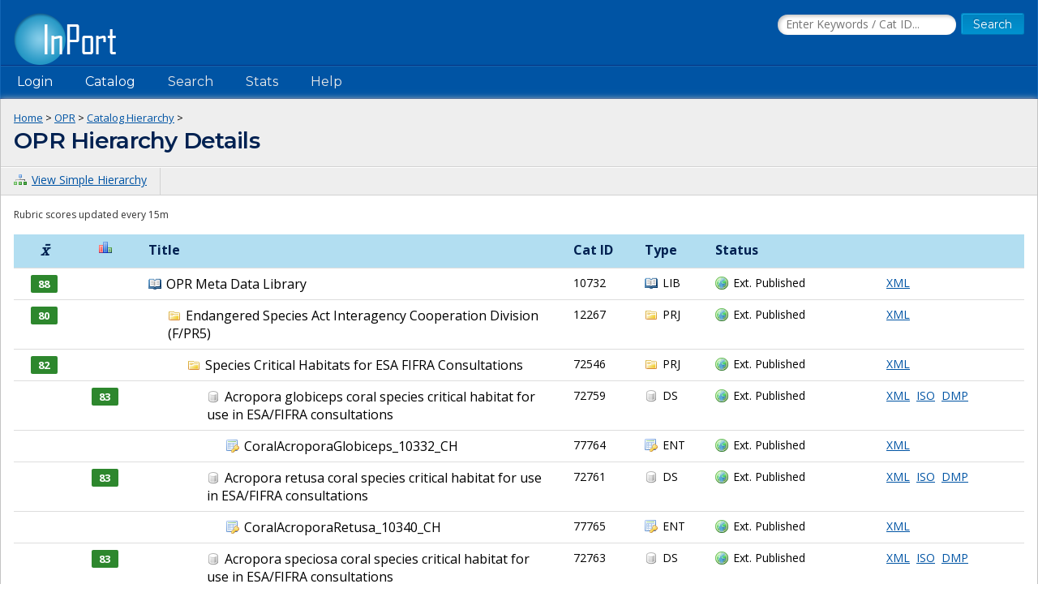

--- FILE ---
content_type: text/html;charset=UTF-8
request_url: https://www.fisheries.noaa.gov/inport/hierarchy/10732/details?select=65353
body_size: 18040
content:





<!doctype html>
<html lang="en">
<head>
        <script async src="https://www.googletagmanager.com/gtag/js?id=G-44FQGBN8G1"></script>
  <script>
    window.dataLayer = window.dataLayer || [];
    function gtag(){dataLayer.push(arguments);}
    gtag('js', new Date());
    gtag('config', 'G-44FQGBN8G1');
  </script>
  <meta charset="utf-8">
  <meta name="viewport" content="width=device-width, initial-scale=1.0">
  <title>OPR Catalog Hierarchy Details | InPort</title>
    <meta name="description" content="View details of the Catalog Hierarchy for this catalog item.">
  <link href="//fonts.googleapis.com/css?family=Open+Sans:400,700" rel="stylesheet">
  <link href="//fonts.googleapis.com/css?family=Montserrat:400,600" rel="stylesheet">
  <link rel="icon" type="image/png" href="/inport/images/inport-icon-32.png" />
  <link href="/inport/css/inport-rd.css?v=6.0.5"
        rel="stylesheet">
      <script async="" type="text/javascript" id="_fed_an_ua_tag" src="https://dap.digitalgov.gov/Universal-Federated-Analytics-Min.js?agency=DOC&amp;subagency=NOAA&pga4=G-44FQGBN8G1&yt=true&exts=aac,arc,arj,asf,asx,bin,flv,gif,gzip,hqx,jar,mp2,msp,phps,qt,qutm,mxd,ram,sea,sit,tar,torrent,tsv,wav,wpd,xml,z"></script>
  </head>
<body>















































































































































<header>
  <div class="system-notices">
    <div class="fixed-page-fit">
                </div>
  </div>

  <div class="fixed-page-fit fixed-header-style cf">
    <div class="logo-bar">
      <div class="left">
        <a href="/inport/"><img class="logo" src="/inport/images/inport-logo.png"
                                       width="126" height="64"
                                       title="InPort - NMFS Enterprise Data Management Program"
                                       alt="InPort"></a>
      </div>
      <div class="right">

        <div class="mobile-header-icons">
                    <a href="/inport/search"><img
              class="mobile-header-icon"
              src="/inport/images/icons/icon-nav-search.png" width="60" height="60" alt="Search"></a>
          <a href="/inport/help"><img
              class="mobile-header-icon"
              src="/inport/images/icons/icon-nav-help.png" width="60" height="60" alt="Help"></a>
          <span id="mobileNavToggle"><img
              class="mobile-header-icon"
              src="/inport/images/icons/icon-nav-hamburger.png" width="60" height="60" alt="Show/Hide Menu"></span>
        </div>

                  <form class="header-search-form"
                method="get" action="/inport/q">
            <input type="text" class="field header-search-field"
                   aria-label="Search the InPort Catalog"
                   name="keywords" id="quickKeywords" placeholder="Enter Keywords / Cat ID...">
            <input type="submit" class="button small-button" value="Search">
          </form>
              </div>
    </div>
  </div>

  <nav class="fixed-page-fit fixed-header-style">
    <div id="mobileNav" style="display: none;">
      <ul>
                  <li><a href="/inport/login">Login</a></li>
                                      <li><a
                href="/inport/organizations/nmfs">NMFS</a>
            </li>
                      <li><a
                href="/inport/organizations/nos">NOS</a>
            </li>
                      <li><a
                href="/inport/organizations/partners">Partners</a>
            </li>
                          <li><a href="/inport/stats">Stats</a></li>
                                          <li><a href="/inport/about">About InPort</a></li>
                <li><a href="/inport/contact">Contact</a></li>
              </ul>
    </div>

    <div id="nav" class="header-bar cf">
      <ul class="sf-menu left">
                  <li>
            <span>Login</span>
            <ul class="submenu submenu-form">
              <li>
                <form action="/inport/login/process" method="post"
                      onsubmit="return loginNotice();">
                  <input type="hidden" name="_csrf" value="b861ffef-94e2-4e74-9e66-be527f153301">
<div class="form-field-block">
  <label for="navUsername" class="label">NOAA / InPort Email:</label>
  <input class="field" type="text" id="navUsername" name="username"
         aria-label="NOAA / InPort Email" autofocus="autofocus">
</div>
<div class="form-field-block">
  <label for="navPassword" class="label">Password:</label>
  <input class="field" autocomplete="off" type="password" id="navPassword"
         name="password" aria-label="Password">
</div>
                  <input type="submit" class="button small-button" value="Login">
                  <div class="submenu-form-content"><a href="/inport/forgot-password">Forgot
                    your password?</a></div>
                </form>
              </li>
            </ul>
          </li>
                <li><span>Catalog</span>
          <ul class="submenu">
                                          <li><a
                    href="/inport/organizations/nmfs">NMFS</a>
                </li>
                              <li><a
                    href="/inport/organizations/nos">NOS</a>
                </li>
                              <li><a
                    href="/inport/organizations/partners">Partners</a>
                </li>
                                      <li><a href="/inport/organizations">All Organizations</a></li>
          </ul>
        </li>
                <li><a href="/inport/search">Search</a></li>
        <li><a href="/inport/stats">Stats</a></li>

        
        <li><a href="/inport/help">Help</a>
          <ul class="submenu">
            <li><a href="/inport/about">About InPort</a></li>
            <li><a href="/inport/contact">Contact / Support / Training</a></li>
            <li><a href="/inport/help">Help Guides</a></li>
            <li><a href="/inport/help/xml-loader">InPort XML Loader</a></li>
            <li><a href="/inport/help/components">Components</a></li>
          </ul>
        </li>

              </ul>

      <div class="user-display right">
              </div>
    </div>

  </nav>
</header>
<main>
  <div class="fixed-page-fit fixed-page-main">
    <header class="page-header">
      <div class="breadcrumbs">
        <a href="/inport/">Home</a> &gt;
        <a href="/inport/organization/OPR">OPR</a> &gt;
        <a href="/inport/hierarchy/10732">Catalog Hierarchy</a> &gt;
      </div>
      <h1>OPR Hierarchy Details</h1>
    </header>

    <div class="page-header-bar cf">
      <ul class="page-header-options left">
        <li>
          <a href="/inport/hierarchy/10732?select=65353">
            <span class="icon icon-tree" title="View the Catalog Hierarchy">View Simple Hierarchy</span>
          </a>
        </li>
      </ul>
    </div>

    <div class="col-1">

      <p class="xx-small subdued">Rubric scores updated every 15m</p>

      <table class="header-table catalog-hierarchy">
        <tbody><tr>
          <th style="width: 6%; text-align: center;" class="hide-bp-medium"><span class="avg-symbol">x&#772;</span></th>
          <th style="width: 6%;"><img src="/inport/images/icons/icon-score.png" class="centered-block" alt="Rubric Score"></th>
          <th style="width: 42%;">Title</th>
          <th style="width: 7%;" class="hide-bp-medium">Cat ID</th>
          <th style="width: 7%;" class="hide-bp-wide">Type</th>
          <th style="width: 17%;" class="hide-bp-wide">Status</th>
          <th class="hide-bp-narrow exclude-print" style="width: 15%;"></th>
        </tr>

                <tr>
          <td class="hide-bp-medium">
                          <div class="scorecard scorecard-high scorecard-notch-high"
                   title="Adjusted Score: 88 | Raw Score: 88">
                88
              </div>
                      </td>
          <td>
                      </td>
          <td><div class="indent-0 force-break"><a href="/inport/item/10732" class="icon icon-mprj hidden-link">OPR Meta Data Library</a></div></td>
          <td class="hide-bp-medium small">10732</td>
          <td class="hide-bp-wide small"><span class="icon icon-mprj">LIB</span></td>
          <td class="hide-bp-wide small">    <span class="icon icon-published-external">
    Ext. Published
        </span>
  </td>
          <td class="hide-bp-narrow small exclude-print">
            <a href="/inport/item/10732/inport-xml">XML</a>&nbsp;
                      </td>
        </tr>

                    <tr>
            <td class="hide-bp-medium">
                              <div class="scorecard scorecard-high scorecard-notch-high"
                     title="Adjusted Score: 80 | Raw Score: 80">
                  80
                </div>
                          </td>
            <td>
                          </td>
            <td>
              <div class="indent-1 force-break">
                <a href="/inport/item/12267" class="icon icon-prj hidden-link">
                  Endangered Species Act Interagency Cooperation Division (F/PR5)
                </a>
              </div>
            </td>
            <td class="hide-bp-medium small">12267</td>
            <td class="hide-bp-wide small"><span class="icon icon-prj">PRJ</span></td>
            <td class="hide-bp-wide small"><span class="icon icon-published-external">Ext. Published</span></td>
            <td class="hide-bp-narrow small exclude-print">
              <a href="/inport/item/12267/inport-xml">XML</a>&nbsp;
                          </td>
          </tr>
                    <tr>
            <td class="hide-bp-medium">
                              <div class="scorecard scorecard-high scorecard-notch-high"
                     title="Adjusted Score: 82 | Raw Score: 82">
                  82
                </div>
                          </td>
            <td>
                          </td>
            <td>
              <div class="indent-2 force-break">
                <a href="/inport/item/72546" class="icon icon-prj hidden-link">
                  Species Critical Habitats for ESA FIFRA Consultations
                </a>
              </div>
            </td>
            <td class="hide-bp-medium small">72546</td>
            <td class="hide-bp-wide small"><span class="icon icon-prj">PRJ</span></td>
            <td class="hide-bp-wide small"><span class="icon icon-published-external">Ext. Published</span></td>
            <td class="hide-bp-narrow small exclude-print">
              <a href="/inport/item/72546/inport-xml">XML</a>&nbsp;
                          </td>
          </tr>
                    <tr>
            <td class="hide-bp-medium">
                          </td>
            <td>
                              <div class="scorecard scorecard-high">
                  <a href="/inport/item/72759/score">83</a>
                </div>
                          </td>
            <td>
              <div class="indent-3 force-break">
                <a href="/inport/item/72759" class="icon icon-ds hidden-link">
                  Acropora globiceps coral species critical habitat for use in ESA/FIFRA consultations
                </a>
              </div>
            </td>
            <td class="hide-bp-medium small">72759</td>
            <td class="hide-bp-wide small"><span class="icon icon-ds">DS</span></td>
            <td class="hide-bp-wide small"><span class="icon icon-published-external">Ext. Published</span></td>
            <td class="hide-bp-narrow small exclude-print">
              <a href="/inport/item/72759/inport-xml">XML</a>&nbsp;
                              <a href="/inport/item/72759/iso19115">ISO</a>&nbsp;
                <a href="/inport/item/72759/dmp">DMP</a>&nbsp;
                          </td>
          </tr>
                    <tr>
            <td class="hide-bp-medium">
                          </td>
            <td>
                          </td>
            <td>
              <div class="indent-4 force-break">
                <a href="/inport/item/77764" class="icon icon-ent hidden-link">
                  CoralAcroporaGlobiceps_10332_CH
                </a>
              </div>
            </td>
            <td class="hide-bp-medium small">77764</td>
            <td class="hide-bp-wide small"><span class="icon icon-ent">ENT</span></td>
            <td class="hide-bp-wide small"><span class="icon icon-published-external">Ext. Published</span></td>
            <td class="hide-bp-narrow small exclude-print">
              <a href="/inport/item/77764/inport-xml">XML</a>&nbsp;
                          </td>
          </tr>
                    <tr>
            <td class="hide-bp-medium">
                          </td>
            <td>
                              <div class="scorecard scorecard-high">
                  <a href="/inport/item/72761/score">83</a>
                </div>
                          </td>
            <td>
              <div class="indent-3 force-break">
                <a href="/inport/item/72761" class="icon icon-ds hidden-link">
                  Acropora retusa coral species critical habitat for use in ESA/FIFRA consultations
                </a>
              </div>
            </td>
            <td class="hide-bp-medium small">72761</td>
            <td class="hide-bp-wide small"><span class="icon icon-ds">DS</span></td>
            <td class="hide-bp-wide small"><span class="icon icon-published-external">Ext. Published</span></td>
            <td class="hide-bp-narrow small exclude-print">
              <a href="/inport/item/72761/inport-xml">XML</a>&nbsp;
                              <a href="/inport/item/72761/iso19115">ISO</a>&nbsp;
                <a href="/inport/item/72761/dmp">DMP</a>&nbsp;
                          </td>
          </tr>
                    <tr>
            <td class="hide-bp-medium">
                          </td>
            <td>
                          </td>
            <td>
              <div class="indent-4 force-break">
                <a href="/inport/item/77765" class="icon icon-ent hidden-link">
                  CoralAcroporaRetusa_10340_CH
                </a>
              </div>
            </td>
            <td class="hide-bp-medium small">77765</td>
            <td class="hide-bp-wide small"><span class="icon icon-ent">ENT</span></td>
            <td class="hide-bp-wide small"><span class="icon icon-published-external">Ext. Published</span></td>
            <td class="hide-bp-narrow small exclude-print">
              <a href="/inport/item/77765/inport-xml">XML</a>&nbsp;
                          </td>
          </tr>
                    <tr>
            <td class="hide-bp-medium">
                          </td>
            <td>
                              <div class="scorecard scorecard-high">
                  <a href="/inport/item/72763/score">83</a>
                </div>
                          </td>
            <td>
              <div class="indent-3 force-break">
                <a href="/inport/item/72763" class="icon icon-ds hidden-link">
                  Acropora speciosa coral species critical habitat for use in ESA/FIFRA consultations
                </a>
              </div>
            </td>
            <td class="hide-bp-medium small">72763</td>
            <td class="hide-bp-wide small"><span class="icon icon-ds">DS</span></td>
            <td class="hide-bp-wide small"><span class="icon icon-published-external">Ext. Published</span></td>
            <td class="hide-bp-narrow small exclude-print">
              <a href="/inport/item/72763/inport-xml">XML</a>&nbsp;
                              <a href="/inport/item/72763/iso19115">ISO</a>&nbsp;
                <a href="/inport/item/72763/dmp">DMP</a>&nbsp;
                          </td>
          </tr>
                    <tr>
            <td class="hide-bp-medium">
                          </td>
            <td>
                          </td>
            <td>
              <div class="indent-4 force-break">
                <a href="/inport/item/77766" class="icon icon-ent hidden-link">
                  CoralAcroporaSpeciosa_10341_CH
                </a>
              </div>
            </td>
            <td class="hide-bp-medium small">77766</td>
            <td class="hide-bp-wide small"><span class="icon icon-ent">ENT</span></td>
            <td class="hide-bp-wide small"><span class="icon icon-published-external">Ext. Published</span></td>
            <td class="hide-bp-narrow small exclude-print">
              <a href="/inport/item/77766/inport-xml">XML</a>&nbsp;
                          </td>
          </tr>
                    <tr>
            <td class="hide-bp-medium">
                          </td>
            <td>
                              <div class="scorecard scorecard-high">
                  <a href="/inport/item/72785/score">80</a>
                </div>
                          </td>
            <td>
              <div class="indent-3 force-break">
                <a href="/inport/item/72785" class="icon icon-ds hidden-link">
                  Atlantic salmon Gulf of Maine DPS critical habitat for use in ESA/FIFRA consultations
                </a>
              </div>
            </td>
            <td class="hide-bp-medium small">72785</td>
            <td class="hide-bp-wide small"><span class="icon icon-ds">DS</span></td>
            <td class="hide-bp-wide small"><span class="icon icon-published-external">Ext. Published</span></td>
            <td class="hide-bp-narrow small exclude-print">
              <a href="/inport/item/72785/inport-xml">XML</a>&nbsp;
                              <a href="/inport/item/72785/iso19115">ISO</a>&nbsp;
                <a href="/inport/item/72785/dmp">DMP</a>&nbsp;
                          </td>
          </tr>
                    <tr>
            <td class="hide-bp-medium">
                          </td>
            <td>
                          </td>
            <td>
              <div class="indent-4 force-break">
                <a href="/inport/item/72786" class="icon icon-ent hidden-link">
                  SalmonAtlantic_GulfOfMaineDPS_10077_CH
                </a>
              </div>
            </td>
            <td class="hide-bp-medium small">72786</td>
            <td class="hide-bp-wide small"><span class="icon icon-ent">ENT</span></td>
            <td class="hide-bp-wide small"><span class="icon icon-published-external">Ext. Published</span></td>
            <td class="hide-bp-narrow small exclude-print">
              <a href="/inport/item/72786/inport-xml">XML</a>&nbsp;
                          </td>
          </tr>
                    <tr>
            <td class="hide-bp-medium">
                          </td>
            <td>
                              <div class="scorecard scorecard-high">
                  <a href="/inport/item/72856/score">86</a>
                </div>
                          </td>
            <td>
              <div class="indent-3 force-break">
                <a href="/inport/item/72856" class="icon icon-ds hidden-link">
                  Atlantic sturgeon Carolina DPS critical habitat for use in ESA/FIFRA consultations
                </a>
              </div>
            </td>
            <td class="hide-bp-medium small">72856</td>
            <td class="hide-bp-wide small"><span class="icon icon-ds">DS</span></td>
            <td class="hide-bp-wide small"><span class="icon icon-published-external">Ext. Published</span></td>
            <td class="hide-bp-narrow small exclude-print">
              <a href="/inport/item/72856/inport-xml">XML</a>&nbsp;
                              <a href="/inport/item/72856/iso19115">ISO</a>&nbsp;
                <a href="/inport/item/72856/dmp">DMP</a>&nbsp;
                          </td>
          </tr>
                    <tr>
            <td class="hide-bp-medium">
                          </td>
            <td>
                          </td>
            <td>
              <div class="indent-4 force-break">
                <a href="/inport/item/72857" class="icon icon-ent hidden-link">
                  SturgeonAtlantic_CarolinaDPS_10300_CH
                </a>
              </div>
            </td>
            <td class="hide-bp-medium small">72857</td>
            <td class="hide-bp-wide small"><span class="icon icon-ent">ENT</span></td>
            <td class="hide-bp-wide small"><span class="icon icon-published-external">Ext. Published</span></td>
            <td class="hide-bp-narrow small exclude-print">
              <a href="/inport/item/72857/inport-xml">XML</a>&nbsp;
                          </td>
          </tr>
                    <tr>
            <td class="hide-bp-medium">
                          </td>
            <td>
                              <div class="scorecard scorecard-high">
                  <a href="/inport/item/72858/score">89</a>
                </div>
                          </td>
            <td>
              <div class="indent-3 force-break">
                <a href="/inport/item/72858" class="icon icon-ds hidden-link">
                  Atlantic sturgeon Chesapeake Bay DPS critical habitat for use in ESA/FIFRA consultations
                </a>
              </div>
            </td>
            <td class="hide-bp-medium small">72858</td>
            <td class="hide-bp-wide small"><span class="icon icon-ds">DS</span></td>
            <td class="hide-bp-wide small"><span class="icon icon-published-external">Ext. Published</span></td>
            <td class="hide-bp-narrow small exclude-print">
              <a href="/inport/item/72858/inport-xml">XML</a>&nbsp;
                              <a href="/inport/item/72858/iso19115">ISO</a>&nbsp;
                <a href="/inport/item/72858/dmp">DMP</a>&nbsp;
                          </td>
          </tr>
                    <tr>
            <td class="hide-bp-medium">
                          </td>
            <td>
                          </td>
            <td>
              <div class="indent-4 force-break">
                <a href="/inport/item/72859" class="icon icon-ent hidden-link">
                  SturgeonAtlantic_ChesapeakeBayDPS_10299_CH
                </a>
              </div>
            </td>
            <td class="hide-bp-medium small">72859</td>
            <td class="hide-bp-wide small"><span class="icon icon-ent">ENT</span></td>
            <td class="hide-bp-wide small"><span class="icon icon-published-external">Ext. Published</span></td>
            <td class="hide-bp-narrow small exclude-print">
              <a href="/inport/item/72859/inport-xml">XML</a>&nbsp;
                          </td>
          </tr>
                    <tr>
            <td class="hide-bp-medium">
                          </td>
            <td>
                              <div class="scorecard scorecard-high">
                  <a href="/inport/item/72860/score">89</a>
                </div>
                          </td>
            <td>
              <div class="indent-3 force-break">
                <a href="/inport/item/72860" class="icon icon-ds hidden-link">
                  Atlantic sturgeon Gulf of Maine DPS critical habitat for use in ESA/FIFRA consultations
                </a>
              </div>
            </td>
            <td class="hide-bp-medium small">72860</td>
            <td class="hide-bp-wide small"><span class="icon icon-ds">DS</span></td>
            <td class="hide-bp-wide small"><span class="icon icon-published-external">Ext. Published</span></td>
            <td class="hide-bp-narrow small exclude-print">
              <a href="/inport/item/72860/inport-xml">XML</a>&nbsp;
                              <a href="/inport/item/72860/iso19115">ISO</a>&nbsp;
                <a href="/inport/item/72860/dmp">DMP</a>&nbsp;
                          </td>
          </tr>
                    <tr>
            <td class="hide-bp-medium">
                          </td>
            <td>
                          </td>
            <td>
              <div class="indent-4 force-break">
                <a href="/inport/item/72861" class="icon icon-ent hidden-link">
                  SturgeonAtlantic_GulfOfMaineDPS_10297_CH
                </a>
              </div>
            </td>
            <td class="hide-bp-medium small">72861</td>
            <td class="hide-bp-wide small"><span class="icon icon-ent">ENT</span></td>
            <td class="hide-bp-wide small"><span class="icon icon-published-external">Ext. Published</span></td>
            <td class="hide-bp-narrow small exclude-print">
              <a href="/inport/item/72861/inport-xml">XML</a>&nbsp;
                          </td>
          </tr>
                    <tr>
            <td class="hide-bp-medium">
                          </td>
            <td>
                              <div class="scorecard scorecard-high">
                  <a href="/inport/item/72862/score">77</a>
                </div>
                          </td>
            <td>
              <div class="indent-3 force-break">
                <a href="/inport/item/72862" class="icon icon-ds hidden-link">
                  Atlantic sturgeon Gulf subspecies critical habitat for use in ESA/FIFRA consultations
                </a>
              </div>
            </td>
            <td class="hide-bp-medium small">72862</td>
            <td class="hide-bp-wide small"><span class="icon icon-ds">DS</span></td>
            <td class="hide-bp-wide small"><span class="icon icon-published-external">Ext. Published</span></td>
            <td class="hide-bp-narrow small exclude-print">
              <a href="/inport/item/72862/inport-xml">XML</a>&nbsp;
                              <a href="/inport/item/72862/iso19115">ISO</a>&nbsp;
                <a href="/inport/item/72862/dmp">DMP</a>&nbsp;
                          </td>
          </tr>
                    <tr>
            <td class="hide-bp-medium">
                          </td>
            <td>
                          </td>
            <td>
              <div class="indent-4 force-break">
                <a href="/inport/item/72863" class="icon icon-ent hidden-link">
                  SturgeonAtlantic_GulfSubspecies_286_CH
                </a>
              </div>
            </td>
            <td class="hide-bp-medium small">72863</td>
            <td class="hide-bp-wide small"><span class="icon icon-ent">ENT</span></td>
            <td class="hide-bp-wide small"><span class="icon icon-published-external">Ext. Published</span></td>
            <td class="hide-bp-narrow small exclude-print">
              <a href="/inport/item/72863/inport-xml">XML</a>&nbsp;
                          </td>
          </tr>
                    <tr>
            <td class="hide-bp-medium">
                          </td>
            <td>
                              <div class="scorecard scorecard-high">
                  <a href="/inport/item/72864/score">89</a>
                </div>
                          </td>
            <td>
              <div class="indent-3 force-break">
                <a href="/inport/item/72864" class="icon icon-ds hidden-link">
                  Atlantic sturgeon New York Bight DPS critical habitat for use in ESA/FIFRA consultations
                </a>
              </div>
            </td>
            <td class="hide-bp-medium small">72864</td>
            <td class="hide-bp-wide small"><span class="icon icon-ds">DS</span></td>
            <td class="hide-bp-wide small"><span class="icon icon-published-external">Ext. Published</span></td>
            <td class="hide-bp-narrow small exclude-print">
              <a href="/inport/item/72864/inport-xml">XML</a>&nbsp;
                              <a href="/inport/item/72864/iso19115">ISO</a>&nbsp;
                <a href="/inport/item/72864/dmp">DMP</a>&nbsp;
                          </td>
          </tr>
                    <tr>
            <td class="hide-bp-medium">
                          </td>
            <td>
                          </td>
            <td>
              <div class="indent-4 force-break">
                <a href="/inport/item/72865" class="icon icon-ent hidden-link">
                  SturgeonAtlantic_NewYorkBightDPS_10298_CH
                </a>
              </div>
            </td>
            <td class="hide-bp-medium small">72865</td>
            <td class="hide-bp-wide small"><span class="icon icon-ent">ENT</span></td>
            <td class="hide-bp-wide small"><span class="icon icon-published-external">Ext. Published</span></td>
            <td class="hide-bp-narrow small exclude-print">
              <a href="/inport/item/72865/inport-xml">XML</a>&nbsp;
                          </td>
          </tr>
                    <tr>
            <td class="hide-bp-medium">
                          </td>
            <td>
                              <div class="scorecard scorecard-high">
                  <a href="/inport/item/72866/score">86</a>
                </div>
                          </td>
            <td>
              <div class="indent-3 force-break">
                <a href="/inport/item/72866" class="icon icon-ds hidden-link">
                  Atlantic sturgeon South Atlantic DPS critical habitat for use in ESA/FIFRA consultations
                </a>
              </div>
            </td>
            <td class="hide-bp-medium small">72866</td>
            <td class="hide-bp-wide small"><span class="icon icon-ds">DS</span></td>
            <td class="hide-bp-wide small"><span class="icon icon-published-external">Ext. Published</span></td>
            <td class="hide-bp-narrow small exclude-print">
              <a href="/inport/item/72866/inport-xml">XML</a>&nbsp;
                              <a href="/inport/item/72866/iso19115">ISO</a>&nbsp;
                <a href="/inport/item/72866/dmp">DMP</a>&nbsp;
                          </td>
          </tr>
                    <tr>
            <td class="hide-bp-medium">
                          </td>
            <td>
                          </td>
            <td>
              <div class="indent-4 force-break">
                <a href="/inport/item/72867" class="icon icon-ent hidden-link">
                  SturgeonAtlantic_SouthAtlanticDPS_10301_CH
                </a>
              </div>
            </td>
            <td class="hide-bp-medium small">72867</td>
            <td class="hide-bp-wide small"><span class="icon icon-ent">ENT</span></td>
            <td class="hide-bp-wide small"><span class="icon icon-published-external">Ext. Published</span></td>
            <td class="hide-bp-narrow small exclude-print">
              <a href="/inport/item/72867/inport-xml">XML</a>&nbsp;
                          </td>
          </tr>
                    <tr>
            <td class="hide-bp-medium">
                          </td>
            <td>
                              <div class="scorecard scorecard-high">
                  <a href="/inport/item/72817/score">80</a>
                </div>
                          </td>
            <td>
              <div class="indent-3 force-break">
                <a href="/inport/item/72817" class="icon icon-ds hidden-link">
                  Bearded seal Beringia DPS critical habitat for use in ESA/FIFRA consultations
                </a>
              </div>
            </td>
            <td class="hide-bp-medium small">72817</td>
            <td class="hide-bp-wide small"><span class="icon icon-ds">DS</span></td>
            <td class="hide-bp-wide small"><span class="icon icon-published-external">Ext. Published</span></td>
            <td class="hide-bp-narrow small exclude-print">
              <a href="/inport/item/72817/inport-xml">XML</a>&nbsp;
                              <a href="/inport/item/72817/iso19115">ISO</a>&nbsp;
                <a href="/inport/item/72817/dmp">DMP</a>&nbsp;
                          </td>
          </tr>
                    <tr>
            <td class="hide-bp-medium">
                          </td>
            <td>
                          </td>
            <td>
              <div class="indent-4 force-break">
                <a href="/inport/item/72818" class="icon icon-ent hidden-link">
                  SealBearded_BeringiaDPS_10381_CH
                </a>
              </div>
            </td>
            <td class="hide-bp-medium small">72818</td>
            <td class="hide-bp-wide small"><span class="icon icon-ent">ENT</span></td>
            <td class="hide-bp-wide small"><span class="icon icon-published-external">Ext. Published</span></td>
            <td class="hide-bp-narrow small exclude-print">
              <a href="/inport/item/72818/inport-xml">XML</a>&nbsp;
                          </td>
          </tr>
                    <tr>
            <td class="hide-bp-medium">
                          </td>
            <td>
                              <div class="scorecard scorecard-average">
                  <a href="/inport/item/72870/score">74</a>
                </div>
                          </td>
            <td>
              <div class="indent-3 force-break">
                <a href="/inport/item/72870" class="icon icon-ds hidden-link">
                  Beluga whale Cook Inlet DPS critical habitat for use in ESA/FIFRA consultations
                </a>
              </div>
            </td>
            <td class="hide-bp-medium small">72870</td>
            <td class="hide-bp-wide small"><span class="icon icon-ds">DS</span></td>
            <td class="hide-bp-wide small"><span class="icon icon-published-external">Ext. Published</span></td>
            <td class="hide-bp-narrow small exclude-print">
              <a href="/inport/item/72870/inport-xml">XML</a>&nbsp;
                              <a href="/inport/item/72870/iso19115">ISO</a>&nbsp;
                <a href="/inport/item/72870/dmp">DMP</a>&nbsp;
                          </td>
          </tr>
                    <tr>
            <td class="hide-bp-medium">
                          </td>
            <td>
                          </td>
            <td>
              <div class="indent-4 force-break">
                <a href="/inport/item/72871" class="icon icon-ent hidden-link">
                  WhaleBeluga_CookInletDPS_10144_CH
                </a>
              </div>
            </td>
            <td class="hide-bp-medium small">72871</td>
            <td class="hide-bp-wide small"><span class="icon icon-ent">ENT</span></td>
            <td class="hide-bp-wide small"><span class="icon icon-published-external">Ext. Published</span></td>
            <td class="hide-bp-narrow small exclude-print">
              <a href="/inport/item/72871/inport-xml">XML</a>&nbsp;
                          </td>
          </tr>
                    <tr>
            <td class="hide-bp-medium">
                          </td>
            <td>
                              <div class="scorecard scorecard-high">
                  <a href="/inport/item/72577/score">77</a>
                </div>
                          </td>
            <td>
              <div class="indent-3 force-break">
                <a href="/inport/item/72577" class="icon icon-ds hidden-link">
                  Black abalone critical habitat for use in ESA/FIFRA consultations
                </a>
              </div>
            </td>
            <td class="hide-bp-medium small">72577</td>
            <td class="hide-bp-wide small"><span class="icon icon-ds">DS</span></td>
            <td class="hide-bp-wide small"><span class="icon icon-published-external">Ext. Published</span></td>
            <td class="hide-bp-narrow small exclude-print">
              <a href="/inport/item/72577/inport-xml">XML</a>&nbsp;
                              <a href="/inport/item/72577/iso19115">ISO</a>&nbsp;
                <a href="/inport/item/72577/dmp">DMP</a>&nbsp;
                          </td>
          </tr>
                    <tr>
            <td class="hide-bp-medium">
                          </td>
            <td>
                          </td>
            <td>
              <div class="indent-4 force-break">
                <a href="/inport/item/72738" class="icon icon-ent hidden-link">
                  AbaloneBlack_10013_CH
                </a>
              </div>
            </td>
            <td class="hide-bp-medium small">72738</td>
            <td class="hide-bp-wide small"><span class="icon icon-ent">ENT</span></td>
            <td class="hide-bp-wide small"><span class="icon icon-published-external">Ext. Published</span></td>
            <td class="hide-bp-narrow small exclude-print">
              <a href="/inport/item/72738/inport-xml">XML</a>&nbsp;
                          </td>
          </tr>
                    <tr>
            <td class="hide-bp-medium">
                          </td>
            <td>
                              <div class="scorecard scorecard-high">
                  <a href="/inport/item/72739/score">80</a>
                </div>
                          </td>
            <td>
              <div class="indent-3 force-break">
                <a href="/inport/item/72739" class="icon icon-ds hidden-link">
                  Bocaccio Puget Sound Georgia Basin DPS critical habitat for use in ESA/FIFRA consultations
                </a>
              </div>
            </td>
            <td class="hide-bp-medium small">72739</td>
            <td class="hide-bp-wide small"><span class="icon icon-ds">DS</span></td>
            <td class="hide-bp-wide small"><span class="icon icon-published-external">Ext. Published</span></td>
            <td class="hide-bp-narrow small exclude-print">
              <a href="/inport/item/72739/inport-xml">XML</a>&nbsp;
                              <a href="/inport/item/72739/iso19115">ISO</a>&nbsp;
                <a href="/inport/item/72739/dmp">DMP</a>&nbsp;
                          </td>
          </tr>
                    <tr>
            <td class="hide-bp-medium">
                          </td>
            <td>
                          </td>
            <td>
              <div class="indent-4 force-break">
                <a href="/inport/item/72740" class="icon icon-ent hidden-link">
                  Bocaccio_PugetSoundGeorgiaBasinDPS_10142_CH
                </a>
              </div>
            </td>
            <td class="hide-bp-medium small">72740</td>
            <td class="hide-bp-wide small"><span class="icon icon-ent">ENT</span></td>
            <td class="hide-bp-wide small"><span class="icon icon-published-external">Ext. Published</span></td>
            <td class="hide-bp-narrow small exclude-print">
              <a href="/inport/item/72740/inport-xml">XML</a>&nbsp;
                          </td>
          </tr>
                    <tr>
            <td class="hide-bp-medium">
                          </td>
            <td>
                              <div class="scorecard scorecard-high">
                  <a href="/inport/item/72741/score">83</a>
                </div>
                          </td>
            <td>
              <div class="indent-3 force-break">
                <a href="/inport/item/72741" class="icon icon-ds hidden-link">
                  Boulder star coral critical habitat for use in ESA/FIFRA consultations
                </a>
              </div>
            </td>
            <td class="hide-bp-medium small">72741</td>
            <td class="hide-bp-wide small"><span class="icon icon-ds">DS</span></td>
            <td class="hide-bp-wide small"><span class="icon icon-published-external">Ext. Published</span></td>
            <td class="hide-bp-narrow small exclude-print">
              <a href="/inport/item/72741/inport-xml">XML</a>&nbsp;
                              <a href="/inport/item/72741/iso19115">ISO</a>&nbsp;
                <a href="/inport/item/72741/dmp">DMP</a>&nbsp;
                          </td>
          </tr>
                    <tr>
            <td class="hide-bp-medium">
                          </td>
            <td>
                          </td>
            <td>
              <div class="indent-4 force-break">
                <a href="/inport/item/72742" class="icon icon-ent hidden-link">
                  CoralBoulderStar_10908_CH
                </a>
              </div>
            </td>
            <td class="hide-bp-medium small">72742</td>
            <td class="hide-bp-wide small"><span class="icon icon-ent">ENT</span></td>
            <td class="hide-bp-wide small"><span class="icon icon-published-external">Ext. Published</span></td>
            <td class="hide-bp-narrow small exclude-print">
              <a href="/inport/item/72742/inport-xml">XML</a>&nbsp;
                          </td>
          </tr>
                    <tr>
            <td class="hide-bp-medium">
                          </td>
            <td>
                              <div class="scorecard scorecard-high">
                  <a href="/inport/item/72787/score">86</a>
                </div>
                          </td>
            <td>
              <div class="indent-3 force-break">
                <a href="/inport/item/72787" class="icon icon-ds hidden-link">
                  Chinook salmon California coastal ESU critical habitat for use in ESA/FIFRA consultations
                </a>
              </div>
            </td>
            <td class="hide-bp-medium small">72787</td>
            <td class="hide-bp-wide small"><span class="icon icon-ds">DS</span></td>
            <td class="hide-bp-wide small"><span class="icon icon-published-external">Ext. Published</span></td>
            <td class="hide-bp-narrow small exclude-print">
              <a href="/inport/item/72787/inport-xml">XML</a>&nbsp;
                              <a href="/inport/item/72787/iso19115">ISO</a>&nbsp;
                <a href="/inport/item/72787/dmp">DMP</a>&nbsp;
                          </td>
          </tr>
                    <tr>
            <td class="hide-bp-medium">
                          </td>
            <td>
                          </td>
            <td>
              <div class="indent-4 force-break">
                <a href="/inport/item/72788" class="icon icon-ent hidden-link">
                  SalmonChinook_CaliforniaCoastalESU_4992_CH
                </a>
              </div>
            </td>
            <td class="hide-bp-medium small">72788</td>
            <td class="hide-bp-wide small"><span class="icon icon-ent">ENT</span></td>
            <td class="hide-bp-wide small"><span class="icon icon-published-external">Ext. Published</span></td>
            <td class="hide-bp-narrow small exclude-print">
              <a href="/inport/item/72788/inport-xml">XML</a>&nbsp;
                          </td>
          </tr>
                    <tr>
            <td class="hide-bp-medium">
                          </td>
            <td>
                              <div class="scorecard scorecard-high">
                  <a href="/inport/item/72789/score">86</a>
                </div>
                          </td>
            <td>
              <div class="indent-3 force-break">
                <a href="/inport/item/72789" class="icon icon-ds hidden-link">
                  Chinook salmon Central Valley spring run ESU critical habitat for use in ESA/FIFRA consultations
                </a>
              </div>
            </td>
            <td class="hide-bp-medium small">72789</td>
            <td class="hide-bp-wide small"><span class="icon icon-ds">DS</span></td>
            <td class="hide-bp-wide small"><span class="icon icon-published-external">Ext. Published</span></td>
            <td class="hide-bp-narrow small exclude-print">
              <a href="/inport/item/72789/inport-xml">XML</a>&nbsp;
                              <a href="/inport/item/72789/iso19115">ISO</a>&nbsp;
                <a href="/inport/item/72789/dmp">DMP</a>&nbsp;
                          </td>
          </tr>
                    <tr>
            <td class="hide-bp-medium">
                          </td>
            <td>
                          </td>
            <td>
              <div class="indent-4 force-break">
                <a href="/inport/item/72790" class="icon icon-ent hidden-link">
                  SalmonChinook_CentralValleySpringRunESU_2514_CH
                </a>
              </div>
            </td>
            <td class="hide-bp-medium small">72790</td>
            <td class="hide-bp-wide small"><span class="icon icon-ent">ENT</span></td>
            <td class="hide-bp-wide small"><span class="icon icon-published-external">Ext. Published</span></td>
            <td class="hide-bp-narrow small exclude-print">
              <a href="/inport/item/72790/inport-xml">XML</a>&nbsp;
                          </td>
          </tr>
                    <tr>
            <td class="hide-bp-medium">
                          </td>
            <td>
                              <div class="scorecard scorecard-high">
                  <a href="/inport/item/72791/score">86</a>
                </div>
                          </td>
            <td>
              <div class="indent-3 force-break">
                <a href="/inport/item/72791" class="icon icon-ds hidden-link">
                  Chinook salmon Lower Columbia River ESU critical habitat for use in ESA/FIFRA consultations
                </a>
              </div>
            </td>
            <td class="hide-bp-medium small">72791</td>
            <td class="hide-bp-wide small"><span class="icon icon-ds">DS</span></td>
            <td class="hide-bp-wide small"><span class="icon icon-published-external">Ext. Published</span></td>
            <td class="hide-bp-narrow small exclude-print">
              <a href="/inport/item/72791/inport-xml">XML</a>&nbsp;
                              <a href="/inport/item/72791/iso19115">ISO</a>&nbsp;
                <a href="/inport/item/72791/dmp">DMP</a>&nbsp;
                          </td>
          </tr>
                    <tr>
            <td class="hide-bp-medium">
                          </td>
            <td>
                          </td>
            <td>
              <div class="indent-4 force-break">
                <a href="/inport/item/72792" class="icon icon-ent hidden-link">
                  SalmonChinook_LowerColumbiaRiverESU_7834_CH
                </a>
              </div>
            </td>
            <td class="hide-bp-medium small">72792</td>
            <td class="hide-bp-wide small"><span class="icon icon-ent">ENT</span></td>
            <td class="hide-bp-wide small"><span class="icon icon-published-external">Ext. Published</span></td>
            <td class="hide-bp-narrow small exclude-print">
              <a href="/inport/item/72792/inport-xml">XML</a>&nbsp;
                          </td>
          </tr>
                    <tr>
            <td class="hide-bp-medium">
                          </td>
            <td>
                              <div class="scorecard scorecard-high">
                  <a href="/inport/item/72793/score">86</a>
                </div>
                          </td>
            <td>
              <div class="indent-3 force-break">
                <a href="/inport/item/72793" class="icon icon-ds hidden-link">
                  Chinook salmon Puget Sound ESU critical habitat for use in ESA/FIFRA consultations
                </a>
              </div>
            </td>
            <td class="hide-bp-medium small">72793</td>
            <td class="hide-bp-wide small"><span class="icon icon-ds">DS</span></td>
            <td class="hide-bp-wide small"><span class="icon icon-published-external">Ext. Published</span></td>
            <td class="hide-bp-narrow small exclude-print">
              <a href="/inport/item/72793/inport-xml">XML</a>&nbsp;
                              <a href="/inport/item/72793/iso19115">ISO</a>&nbsp;
                <a href="/inport/item/72793/dmp">DMP</a>&nbsp;
                          </td>
          </tr>
                    <tr>
            <td class="hide-bp-medium">
                          </td>
            <td>
                          </td>
            <td>
              <div class="indent-4 force-break">
                <a href="/inport/item/72794" class="icon icon-ent hidden-link">
                  SalmonChinook_PugetSoundESU_4799_CH
                </a>
              </div>
            </td>
            <td class="hide-bp-medium small">72794</td>
            <td class="hide-bp-wide small"><span class="icon icon-ent">ENT</span></td>
            <td class="hide-bp-wide small"><span class="icon icon-published-external">Ext. Published</span></td>
            <td class="hide-bp-narrow small exclude-print">
              <a href="/inport/item/72794/inport-xml">XML</a>&nbsp;
                          </td>
          </tr>
                    <tr>
            <td class="hide-bp-medium">
                          </td>
            <td>
                              <div class="scorecard scorecard-high">
                  <a href="/inport/item/72795/score">83</a>
                </div>
                          </td>
            <td>
              <div class="indent-3 force-break">
                <a href="/inport/item/72795" class="icon icon-ds hidden-link">
                  Chinook salmon Sacramento River winter run ESU critical habitat for use in ESA/FIFRA consultations
                </a>
              </div>
            </td>
            <td class="hide-bp-medium small">72795</td>
            <td class="hide-bp-wide small"><span class="icon icon-ds">DS</span></td>
            <td class="hide-bp-wide small"><span class="icon icon-published-external">Ext. Published</span></td>
            <td class="hide-bp-narrow small exclude-print">
              <a href="/inport/item/72795/inport-xml">XML</a>&nbsp;
                              <a href="/inport/item/72795/iso19115">ISO</a>&nbsp;
                <a href="/inport/item/72795/dmp">DMP</a>&nbsp;
                          </td>
          </tr>
                    <tr>
            <td class="hide-bp-medium">
                          </td>
            <td>
                          </td>
            <td>
              <div class="indent-4 force-break">
                <a href="/inport/item/72796" class="icon icon-ent hidden-link">
                  SalmonChinook_SacramentoRiverWinterRunESU_7855_CH
                </a>
              </div>
            </td>
            <td class="hide-bp-medium small">72796</td>
            <td class="hide-bp-wide small"><span class="icon icon-ent">ENT</span></td>
            <td class="hide-bp-wide small"><span class="icon icon-published-external">Ext. Published</span></td>
            <td class="hide-bp-narrow small exclude-print">
              <a href="/inport/item/72796/inport-xml">XML</a>&nbsp;
                          </td>
          </tr>
                    <tr>
            <td class="hide-bp-medium">
                          </td>
            <td>
                              <div class="scorecard scorecard-high">
                  <a href="/inport/item/72797/score">80</a>
                </div>
                          </td>
            <td>
              <div class="indent-3 force-break">
                <a href="/inport/item/72797" class="icon icon-ds hidden-link">
                  Chinook salmon Snake River fall run ESU critical habitat for use in ESA/FIFRA consultations
                </a>
              </div>
            </td>
            <td class="hide-bp-medium small">72797</td>
            <td class="hide-bp-wide small"><span class="icon icon-ds">DS</span></td>
            <td class="hide-bp-wide small"><span class="icon icon-published-external">Ext. Published</span></td>
            <td class="hide-bp-narrow small exclude-print">
              <a href="/inport/item/72797/inport-xml">XML</a>&nbsp;
                              <a href="/inport/item/72797/iso19115">ISO</a>&nbsp;
                <a href="/inport/item/72797/dmp">DMP</a>&nbsp;
                          </td>
          </tr>
                    <tr>
            <td class="hide-bp-medium">
                          </td>
            <td>
                          </td>
            <td>
              <div class="indent-4 force-break">
                <a href="/inport/item/72798" class="icon icon-ent hidden-link">
                  SalmonChinook_SnakeRiverFallRunESU_4300_CH
                </a>
              </div>
            </td>
            <td class="hide-bp-medium small">72798</td>
            <td class="hide-bp-wide small"><span class="icon icon-ent">ENT</span></td>
            <td class="hide-bp-wide small"><span class="icon icon-published-external">Ext. Published</span></td>
            <td class="hide-bp-narrow small exclude-print">
              <a href="/inport/item/72798/inport-xml">XML</a>&nbsp;
                          </td>
          </tr>
                    <tr>
            <td class="hide-bp-medium">
                          </td>
            <td>
                              <div class="scorecard scorecard-high">
                  <a href="/inport/item/72889/score">83</a>
                </div>
                          </td>
            <td>
              <div class="indent-3 force-break">
                <a href="/inport/item/72889" class="icon icon-ds hidden-link">
                  Chinook salmon Snake River spring summer run ESU critical habitat for use in ESA/FIFRA consultations
                </a>
              </div>
            </td>
            <td class="hide-bp-medium small">72889</td>
            <td class="hide-bp-wide small"><span class="icon icon-ds">DS</span></td>
            <td class="hide-bp-wide small"><span class="icon icon-published-external">Ext. Published</span></td>
            <td class="hide-bp-narrow small exclude-print">
              <a href="/inport/item/72889/inport-xml">XML</a>&nbsp;
                              <a href="/inport/item/72889/iso19115">ISO</a>&nbsp;
                <a href="/inport/item/72889/dmp">DMP</a>&nbsp;
                          </td>
          </tr>
                    <tr>
            <td class="hide-bp-medium">
                          </td>
            <td>
                          </td>
            <td>
              <div class="indent-4 force-break">
                <a href="/inport/item/72893" class="icon icon-ent hidden-link">
                  SalmonChinook_SnakeRiverSpringSummerRunESU_3398_CH
                </a>
              </div>
            </td>
            <td class="hide-bp-medium small">72893</td>
            <td class="hide-bp-wide small"><span class="icon icon-ent">ENT</span></td>
            <td class="hide-bp-wide small"><span class="icon icon-published-external">Ext. Published</span></td>
            <td class="hide-bp-narrow small exclude-print">
              <a href="/inport/item/72893/inport-xml">XML</a>&nbsp;
                          </td>
          </tr>
                    <tr>
            <td class="hide-bp-medium">
                          </td>
            <td>
                              <div class="scorecard scorecard-high">
                  <a href="/inport/item/72799/score">86</a>
                </div>
                          </td>
            <td>
              <div class="indent-3 force-break">
                <a href="/inport/item/72799" class="icon icon-ds hidden-link">
                  Chinook salmon Upper Columbia River spring run ESU critical habitat for use in ESA/FIFRA consultations
                </a>
              </div>
            </td>
            <td class="hide-bp-medium small">72799</td>
            <td class="hide-bp-wide small"><span class="icon icon-ds">DS</span></td>
            <td class="hide-bp-wide small"><span class="icon icon-published-external">Ext. Published</span></td>
            <td class="hide-bp-narrow small exclude-print">
              <a href="/inport/item/72799/inport-xml">XML</a>&nbsp;
                              <a href="/inport/item/72799/iso19115">ISO</a>&nbsp;
                <a href="/inport/item/72799/dmp">DMP</a>&nbsp;
                          </td>
          </tr>
                    <tr>
            <td class="hide-bp-medium">
                          </td>
            <td>
                          </td>
            <td>
              <div class="indent-4 force-break">
                <a href="/inport/item/72800" class="icon icon-ent hidden-link">
                  SalmonChinook_UpperColumbiaRiverSpringRunESU_7590_CH
                </a>
              </div>
            </td>
            <td class="hide-bp-medium small">72800</td>
            <td class="hide-bp-wide small"><span class="icon icon-ent">ENT</span></td>
            <td class="hide-bp-wide small"><span class="icon icon-published-external">Ext. Published</span></td>
            <td class="hide-bp-narrow small exclude-print">
              <a href="/inport/item/72800/inport-xml">XML</a>&nbsp;
                          </td>
          </tr>
                    <tr>
            <td class="hide-bp-medium">
                          </td>
            <td>
                              <div class="scorecard scorecard-high">
                  <a href="/inport/item/72801/score">86</a>
                </div>
                          </td>
            <td>
              <div class="indent-3 force-break">
                <a href="/inport/item/72801" class="icon icon-ds hidden-link">
                  Chinook salmon Upper Willamette River ESU critical habitat for use in ESA/FIFRA consultations
                </a>
              </div>
            </td>
            <td class="hide-bp-medium small">72801</td>
            <td class="hide-bp-wide small"><span class="icon icon-ds">DS</span></td>
            <td class="hide-bp-wide small"><span class="icon icon-published-external">Ext. Published</span></td>
            <td class="hide-bp-narrow small exclude-print">
              <a href="/inport/item/72801/inport-xml">XML</a>&nbsp;
                              <a href="/inport/item/72801/iso19115">ISO</a>&nbsp;
                <a href="/inport/item/72801/dmp">DMP</a>&nbsp;
                          </td>
          </tr>
                    <tr>
            <td class="hide-bp-medium">
                          </td>
            <td>
                          </td>
            <td>
              <div class="indent-4 force-break">
                <a href="/inport/item/72802" class="icon icon-ent hidden-link">
                  SalmonChinook_UpperWillametteRiverESU_8241_CH
                </a>
              </div>
            </td>
            <td class="hide-bp-medium small">72802</td>
            <td class="hide-bp-wide small"><span class="icon icon-ent">ENT</span></td>
            <td class="hide-bp-wide small"><span class="icon icon-published-external">Ext. Published</span></td>
            <td class="hide-bp-narrow small exclude-print">
              <a href="/inport/item/72802/inport-xml">XML</a>&nbsp;
                          </td>
          </tr>
                    <tr>
            <td class="hide-bp-medium">
                          </td>
            <td>
                              <div class="scorecard scorecard-high">
                  <a href="/inport/item/72803/score">86</a>
                </div>
                          </td>
            <td>
              <div class="indent-3 force-break">
                <a href="/inport/item/72803" class="icon icon-ds hidden-link">
                  Chum salmon Columbia River ESU critical habitat for use in ESA/FIFRA consultations
                </a>
              </div>
            </td>
            <td class="hide-bp-medium small">72803</td>
            <td class="hide-bp-wide small"><span class="icon icon-ds">DS</span></td>
            <td class="hide-bp-wide small"><span class="icon icon-published-external">Ext. Published</span></td>
            <td class="hide-bp-narrow small exclude-print">
              <a href="/inport/item/72803/inport-xml">XML</a>&nbsp;
                              <a href="/inport/item/72803/iso19115">ISO</a>&nbsp;
                <a href="/inport/item/72803/dmp">DMP</a>&nbsp;
                          </td>
          </tr>
                    <tr>
            <td class="hide-bp-medium">
                          </td>
            <td>
                          </td>
            <td>
              <div class="indent-4 force-break">
                <a href="/inport/item/72804" class="icon icon-ent hidden-link">
                  SalmonChum_ColumbiaRiverESU_5180_CH
                </a>
              </div>
            </td>
            <td class="hide-bp-medium small">72804</td>
            <td class="hide-bp-wide small"><span class="icon icon-ent">ENT</span></td>
            <td class="hide-bp-wide small"><span class="icon icon-published-external">Ext. Published</span></td>
            <td class="hide-bp-narrow small exclude-print">
              <a href="/inport/item/72804/inport-xml">XML</a>&nbsp;
                          </td>
          </tr>
                    <tr>
            <td class="hide-bp-medium">
                          </td>
            <td>
                              <div class="scorecard scorecard-high">
                  <a href="/inport/item/72805/score">86</a>
                </div>
                          </td>
            <td>
              <div class="indent-3 force-break">
                <a href="/inport/item/72805" class="icon icon-ds hidden-link">
                  Chum salmon Hood Canal summer run ESU critical habitat for use in ESA/FIFRA consultations
                </a>
              </div>
            </td>
            <td class="hide-bp-medium small">72805</td>
            <td class="hide-bp-wide small"><span class="icon icon-ds">DS</span></td>
            <td class="hide-bp-wide small"><span class="icon icon-published-external">Ext. Published</span></td>
            <td class="hide-bp-narrow small exclude-print">
              <a href="/inport/item/72805/inport-xml">XML</a>&nbsp;
                              <a href="/inport/item/72805/iso19115">ISO</a>&nbsp;
                <a href="/inport/item/72805/dmp">DMP</a>&nbsp;
                          </td>
          </tr>
                    <tr>
            <td class="hide-bp-medium">
                          </td>
            <td>
                          </td>
            <td>
              <div class="indent-4 force-break">
                <a href="/inport/item/72806" class="icon icon-ent hidden-link">
                  SalmonChum_HoodCanalSummerRunESU_1509_CH
                </a>
              </div>
            </td>
            <td class="hide-bp-medium small">72806</td>
            <td class="hide-bp-wide small"><span class="icon icon-ent">ENT</span></td>
            <td class="hide-bp-wide small"><span class="icon icon-published-external">Ext. Published</span></td>
            <td class="hide-bp-narrow small exclude-print">
              <a href="/inport/item/72806/inport-xml">XML</a>&nbsp;
                          </td>
          </tr>
                    <tr>
            <td class="hide-bp-medium">
                          </td>
            <td>
                              <div class="scorecard scorecard-high">
                  <a href="/inport/item/72809/score">86</a>
                </div>
                          </td>
            <td>
              <div class="indent-3 force-break">
                <a href="/inport/item/72809" class="icon icon-ds hidden-link">
                  Coho salmon Lower Columbia River ESU critical habitat for use in ESA/FIFRA consultations
                </a>
              </div>
            </td>
            <td class="hide-bp-medium small">72809</td>
            <td class="hide-bp-wide small"><span class="icon icon-ds">DS</span></td>
            <td class="hide-bp-wide small"><span class="icon icon-published-external">Ext. Published</span></td>
            <td class="hide-bp-narrow small exclude-print">
              <a href="/inport/item/72809/inport-xml">XML</a>&nbsp;
                              <a href="/inport/item/72809/iso19115">ISO</a>&nbsp;
                <a href="/inport/item/72809/dmp">DMP</a>&nbsp;
                          </td>
          </tr>
                    <tr>
            <td class="hide-bp-medium">
                          </td>
            <td>
                          </td>
            <td>
              <div class="indent-4 force-break">
                <a href="/inport/item/72810" class="icon icon-ent hidden-link">
                  SalmonCoho_LowerColumbiaRiverESU_9021_CH
                </a>
              </div>
            </td>
            <td class="hide-bp-medium small">72810</td>
            <td class="hide-bp-wide small"><span class="icon icon-ent">ENT</span></td>
            <td class="hide-bp-wide small"><span class="icon icon-published-external">Ext. Published</span></td>
            <td class="hide-bp-narrow small exclude-print">
              <a href="/inport/item/72810/inport-xml">XML</a>&nbsp;
                          </td>
          </tr>
                    <tr>
            <td class="hide-bp-medium">
                          </td>
            <td>
                              <div class="scorecard scorecard-high">
                  <a href="/inport/item/72811/score">86</a>
                </div>
                          </td>
            <td>
              <div class="indent-3 force-break">
                <a href="/inport/item/72811" class="icon icon-ds hidden-link">
                  Coho salmon Oregon Coast ESU critical habitat for use in ESA/FIFRA consultations
                </a>
              </div>
            </td>
            <td class="hide-bp-medium small">72811</td>
            <td class="hide-bp-wide small"><span class="icon icon-ds">DS</span></td>
            <td class="hide-bp-wide small"><span class="icon icon-published-external">Ext. Published</span></td>
            <td class="hide-bp-narrow small exclude-print">
              <a href="/inport/item/72811/inport-xml">XML</a>&nbsp;
                              <a href="/inport/item/72811/iso19115">ISO</a>&nbsp;
                <a href="/inport/item/72811/dmp">DMP</a>&nbsp;
                          </td>
          </tr>
                    <tr>
            <td class="hide-bp-medium">
                          </td>
            <td>
                          </td>
            <td>
              <div class="indent-4 force-break">
                <a href="/inport/item/72812" class="icon icon-ent hidden-link">
                  SalmonCoho_OregonCoastESU_5265_CH
                </a>
              </div>
            </td>
            <td class="hide-bp-medium small">72812</td>
            <td class="hide-bp-wide small"><span class="icon icon-ent">ENT</span></td>
            <td class="hide-bp-wide small"><span class="icon icon-published-external">Ext. Published</span></td>
            <td class="hide-bp-narrow small exclude-print">
              <a href="/inport/item/72812/inport-xml">XML</a>&nbsp;
                          </td>
          </tr>
                    <tr>
            <td class="hide-bp-medium">
                          </td>
            <td>
                              <div class="scorecard scorecard-high">
                  <a href="/inport/item/72894/score">83</a>
                </div>
                          </td>
            <td>
              <div class="indent-3 force-break">
                <a href="/inport/item/72894" class="icon icon-ds hidden-link">
                  Coho salmon Southern Oregon Northern California Coasts ESU critical habitat for use in ESA/FIFRA consultations
                </a>
              </div>
            </td>
            <td class="hide-bp-medium small">72894</td>
            <td class="hide-bp-wide small"><span class="icon icon-ds">DS</span></td>
            <td class="hide-bp-wide small"><span class="icon icon-published-external">Ext. Published</span></td>
            <td class="hide-bp-narrow small exclude-print">
              <a href="/inport/item/72894/inport-xml">XML</a>&nbsp;
                              <a href="/inport/item/72894/iso19115">ISO</a>&nbsp;
                <a href="/inport/item/72894/dmp">DMP</a>&nbsp;
                          </td>
          </tr>
                    <tr>
            <td class="hide-bp-medium">
                          </td>
            <td>
                          </td>
            <td>
              <div class="indent-4 force-break">
                <a href="/inport/item/72895" class="icon icon-ent hidden-link">
                  SalmonCoho_SouthernOregonNorthernCaliforniaCoastsESU_6578_CH
                </a>
              </div>
            </td>
            <td class="hide-bp-medium small">72895</td>
            <td class="hide-bp-wide small"><span class="icon icon-ent">ENT</span></td>
            <td class="hide-bp-wide small"><span class="icon icon-published-external">Ext. Published</span></td>
            <td class="hide-bp-narrow small exclude-print">
              <a href="/inport/item/72895/inport-xml">XML</a>&nbsp;
                          </td>
          </tr>
                    <tr>
            <td class="hide-bp-medium">
                          </td>
            <td>
                              <div class="scorecard scorecard-high">
                  <a href="/inport/item/72807/score">86</a>
                </div>
                          </td>
            <td>
              <div class="indent-3 force-break">
                <a href="/inport/item/72807" class="icon icon-ds hidden-link">
                  Coho salmon central California coast ESU critical habitat for use in ESA/FIFRA consultations
                </a>
              </div>
            </td>
            <td class="hide-bp-medium small">72807</td>
            <td class="hide-bp-wide small"><span class="icon icon-ds">DS</span></td>
            <td class="hide-bp-wide small"><span class="icon icon-published-external">Ext. Published</span></td>
            <td class="hide-bp-narrow small exclude-print">
              <a href="/inport/item/72807/inport-xml">XML</a>&nbsp;
                              <a href="/inport/item/72807/iso19115">ISO</a>&nbsp;
                <a href="/inport/item/72807/dmp">DMP</a>&nbsp;
                          </td>
          </tr>
                    <tr>
            <td class="hide-bp-medium">
                          </td>
            <td>
                          </td>
            <td>
              <div class="indent-4 force-break">
                <a href="/inport/item/72808" class="icon icon-ent hidden-link">
                  SalmonCoho_CentralCaliforniaCoastESU_6966_CH
                </a>
              </div>
            </td>
            <td class="hide-bp-medium small">72808</td>
            <td class="hide-bp-wide small"><span class="icon icon-ent">ENT</span></td>
            <td class="hide-bp-wide small"><span class="icon icon-published-external">Ext. Published</span></td>
            <td class="hide-bp-narrow small exclude-print">
              <a href="/inport/item/72808/inport-xml">XML</a>&nbsp;
                          </td>
          </tr>
                    <tr>
            <td class="hide-bp-medium">
                          </td>
            <td>
                              <div class="scorecard scorecard-high">
                  <a href="/inport/item/72743/score">83</a>
                </div>
                          </td>
            <td>
              <div class="indent-3 force-break">
                <a href="/inport/item/72743" class="icon icon-ds hidden-link">
                  Elkhorn coral critical habitat for use in ESA/FIFRA consultations
                </a>
              </div>
            </td>
            <td class="hide-bp-medium small">72743</td>
            <td class="hide-bp-wide small"><span class="icon icon-ds">DS</span></td>
            <td class="hide-bp-wide small"><span class="icon icon-published-external">Ext. Published</span></td>
            <td class="hide-bp-narrow small exclude-print">
              <a href="/inport/item/72743/inport-xml">XML</a>&nbsp;
                              <a href="/inport/item/72743/iso19115">ISO</a>&nbsp;
                <a href="/inport/item/72743/dmp">DMP</a>&nbsp;
                          </td>
          </tr>
                    <tr>
            <td class="hide-bp-medium">
                          </td>
            <td>
                          </td>
            <td>
              <div class="indent-4 force-break">
                <a href="/inport/item/72744" class="icon icon-ent hidden-link">
                  CoralElkhorn_9384_CH
                </a>
              </div>
            </td>
            <td class="hide-bp-medium small">72744</td>
            <td class="hide-bp-wide small"><span class="icon icon-ent">ENT</span></td>
            <td class="hide-bp-wide small"><span class="icon icon-published-external">Ext. Published</span></td>
            <td class="hide-bp-narrow small exclude-print">
              <a href="/inport/item/72744/inport-xml">XML</a>&nbsp;
                          </td>
          </tr>
                    <tr>
            <td class="hide-bp-medium">
                          </td>
            <td>
                              <div class="scorecard scorecard-high">
                  <a href="/inport/item/72755/score">77</a>
                </div>
                          </td>
            <td>
              <div class="indent-3 force-break">
                <a href="/inport/item/72755" class="icon icon-ds hidden-link">
                  Eulachon critical habitat for use in ESA/FIFRA consultations
                </a>
              </div>
            </td>
            <td class="hide-bp-medium small">72755</td>
            <td class="hide-bp-wide small"><span class="icon icon-ds">DS</span></td>
            <td class="hide-bp-wide small"><span class="icon icon-published-external">Ext. Published</span></td>
            <td class="hide-bp-narrow small exclude-print">
              <a href="/inport/item/72755/inport-xml">XML</a>&nbsp;
                              <a href="/inport/item/72755/iso19115">ISO</a>&nbsp;
                <a href="/inport/item/72755/dmp">DMP</a>&nbsp;
                          </td>
          </tr>
                    <tr>
            <td class="hide-bp-medium">
                          </td>
            <td>
                          </td>
            <td>
              <div class="indent-4 force-break">
                <a href="/inport/item/72756" class="icon icon-ent hidden-link">
                  Eulachon_SouthernDPS_10150_CH
                </a>
              </div>
            </td>
            <td class="hide-bp-medium small">72756</td>
            <td class="hide-bp-wide small"><span class="icon icon-ent">ENT</span></td>
            <td class="hide-bp-wide small"><span class="icon icon-published-external">Ext. Published</span></td>
            <td class="hide-bp-narrow small exclude-print">
              <a href="/inport/item/72756/inport-xml">XML</a>&nbsp;
                          </td>
          </tr>
                    <tr>
            <td class="hide-bp-medium">
                          </td>
            <td>
                              <div class="scorecard scorecard-average">
                  <a href="/inport/item/72872/score">74</a>
                </div>
                          </td>
            <td>
              <div class="indent-3 force-break">
                <a href="/inport/item/72872" class="icon icon-ds hidden-link">
                  False killer whale main Hawaiian Islands Insular DPS critical habitat for use in ESA/FIFRA consultations
                </a>
              </div>
            </td>
            <td class="hide-bp-medium small">72872</td>
            <td class="hide-bp-wide small"><span class="icon icon-ds">DS</span></td>
            <td class="hide-bp-wide small"><span class="icon icon-published-external">Ext. Published</span></td>
            <td class="hide-bp-narrow small exclude-print">
              <a href="/inport/item/72872/inport-xml">XML</a>&nbsp;
                              <a href="/inport/item/72872/iso19115">ISO</a>&nbsp;
                <a href="/inport/item/72872/dmp">DMP</a>&nbsp;
                          </td>
          </tr>
                    <tr>
            <td class="hide-bp-medium">
                          </td>
            <td>
                          </td>
            <td>
              <div class="indent-4 force-break">
                <a href="/inport/item/72873" class="icon icon-ent hidden-link">
                  WhaleFalseKiller_MainHawaiianIslandsInsularDPS_10700_CH
                </a>
              </div>
            </td>
            <td class="hide-bp-medium small">72873</td>
            <td class="hide-bp-wide small"><span class="icon icon-ent">ENT</span></td>
            <td class="hide-bp-wide small"><span class="icon icon-published-external">Ext. Published</span></td>
            <td class="hide-bp-narrow small exclude-print">
              <a href="/inport/item/72873/inport-xml">XML</a>&nbsp;
                          </td>
          </tr>
                    <tr>
            <td class="hide-bp-medium">
                          </td>
            <td>
                              <div class="scorecard scorecard-high">
                  <a href="/inport/item/72765/score">83</a>
                </div>
                          </td>
            <td>
              <div class="indent-3 force-break">
                <a href="/inport/item/72765" class="icon icon-ds hidden-link">
                  Fimbriaphyllia paradivisa coral species critical habitat for use in ESA/FIFRA consultations
                </a>
              </div>
            </td>
            <td class="hide-bp-medium small">72765</td>
            <td class="hide-bp-wide small"><span class="icon icon-ds">DS</span></td>
            <td class="hide-bp-wide small"><span class="icon icon-published-external">Ext. Published</span></td>
            <td class="hide-bp-narrow small exclude-print">
              <a href="/inport/item/72765/inport-xml">XML</a>&nbsp;
                              <a href="/inport/item/72765/iso19115">ISO</a>&nbsp;
                <a href="/inport/item/72765/dmp">DMP</a>&nbsp;
                          </td>
          </tr>
                    <tr>
            <td class="hide-bp-medium">
                          </td>
            <td>
                          </td>
            <td>
              <div class="indent-4 force-break">
                <a href="/inport/item/77769" class="icon icon-ent hidden-link">
                  CoralFimbriaphylliaParadivisa_10323_CH
                </a>
              </div>
            </td>
            <td class="hide-bp-medium small">77769</td>
            <td class="hide-bp-wide small"><span class="icon icon-ent">ENT</span></td>
            <td class="hide-bp-wide small"><span class="icon icon-published-external">Ext. Published</span></td>
            <td class="hide-bp-narrow small exclude-print">
              <a href="/inport/item/77769/inport-xml">XML</a>&nbsp;
                          </td>
          </tr>
                    <tr>
            <td class="hide-bp-medium">
                          </td>
            <td>
                              <div class="scorecard scorecard-high">
                  <a href="/inport/item/72775/score">77</a>
                </div>
                          </td>
            <td>
              <div class="indent-3 force-break">
                <a href="/inport/item/72775" class="icon icon-ds hidden-link">
                  Green sea turtle East Pacific DPS proposed critical habitat for use in ESA/FIFRA consultations
                </a>
              </div>
            </td>
            <td class="hide-bp-medium small">72775</td>
            <td class="hide-bp-wide small"><span class="icon icon-ds">DS</span></td>
            <td class="hide-bp-wide small"><span class="icon icon-published-external">Ext. Published</span></td>
            <td class="hide-bp-narrow small exclude-print">
              <a href="/inport/item/72775/inport-xml">XML</a>&nbsp;
                              <a href="/inport/item/72775/iso19115">ISO</a>&nbsp;
                <a href="/inport/item/72775/dmp">DMP</a>&nbsp;
                          </td>
          </tr>
                    <tr>
            <td class="hide-bp-medium">
                          </td>
            <td>
                          </td>
            <td>
              <div class="indent-4 force-break">
                <a href="/inport/item/72776" class="icon icon-ent hidden-link">
                  Proposed_SeaTurtleGreen_EastPacificDPS_11191_CH
                </a>
              </div>
            </td>
            <td class="hide-bp-medium small">72776</td>
            <td class="hide-bp-wide small"><span class="icon icon-ent">ENT</span></td>
            <td class="hide-bp-wide small"><span class="icon icon-published-external">Ext. Published</span></td>
            <td class="hide-bp-narrow small exclude-print">
              <a href="/inport/item/72776/inport-xml">XML</a>&nbsp;
                          </td>
          </tr>
                    <tr>
            <td class="hide-bp-medium">
                          </td>
            <td>
                              <div class="scorecard scorecard-high">
                  <a href="/inport/item/72777/score">89</a>
                </div>
                          </td>
            <td>
              <div class="indent-3 force-break">
                <a href="/inport/item/72777" class="icon icon-ds hidden-link">
                  Green sea turtle North Atlantic DPS proposed critical habitat for use in ESA/FIFRA consultations
                </a>
              </div>
            </td>
            <td class="hide-bp-medium small">72777</td>
            <td class="hide-bp-wide small"><span class="icon icon-ds">DS</span></td>
            <td class="hide-bp-wide small"><span class="icon icon-published-external">Ext. Published</span></td>
            <td class="hide-bp-narrow small exclude-print">
              <a href="/inport/item/72777/inport-xml">XML</a>&nbsp;
                              <a href="/inport/item/72777/iso19115">ISO</a>&nbsp;
                <a href="/inport/item/72777/dmp">DMP</a>&nbsp;
                          </td>
          </tr>
                    <tr>
            <td class="hide-bp-medium">
                          </td>
            <td>
                          </td>
            <td>
              <div class="indent-4 force-break">
                <a href="/inport/item/72778" class="icon icon-ent hidden-link">
                  Proposed_SeaTurtleGreen_NorthAtlanticDPS_11192_CH
                </a>
              </div>
            </td>
            <td class="hide-bp-medium small">72778</td>
            <td class="hide-bp-wide small"><span class="icon icon-ent">ENT</span></td>
            <td class="hide-bp-wide small"><span class="icon icon-published-external">Ext. Published</span></td>
            <td class="hide-bp-narrow small exclude-print">
              <a href="/inport/item/72778/inport-xml">XML</a>&nbsp;
                          </td>
          </tr>
                    <tr>
            <td class="hide-bp-medium">
                          </td>
            <td>
                              <div class="scorecard scorecard-high">
                  <a href="/inport/item/72779/score">77</a>
                </div>
                          </td>
            <td>
              <div class="indent-3 force-break">
                <a href="/inport/item/72779" class="icon icon-ds hidden-link">
                  Green sea turtle South Atlantic DPS proposed critical habitat for use in ESA/FIFRA consultations
                </a>
              </div>
            </td>
            <td class="hide-bp-medium small">72779</td>
            <td class="hide-bp-wide small"><span class="icon icon-ds">DS</span></td>
            <td class="hide-bp-wide small"><span class="icon icon-published-external">Ext. Published</span></td>
            <td class="hide-bp-narrow small exclude-print">
              <a href="/inport/item/72779/inport-xml">XML</a>&nbsp;
                              <a href="/inport/item/72779/iso19115">ISO</a>&nbsp;
                <a href="/inport/item/72779/dmp">DMP</a>&nbsp;
                          </td>
          </tr>
                    <tr>
            <td class="hide-bp-medium">
                          </td>
            <td>
                          </td>
            <td>
              <div class="indent-4 force-break">
                <a href="/inport/item/72780" class="icon icon-ent hidden-link">
                  Proposed_SeaTurtleGreen_SouthAtlanticDPS_11193_CH
                </a>
              </div>
            </td>
            <td class="hide-bp-medium small">72780</td>
            <td class="hide-bp-wide small"><span class="icon icon-ent">ENT</span></td>
            <td class="hide-bp-wide small"><span class="icon icon-published-external">Ext. Published</span></td>
            <td class="hide-bp-narrow small exclude-print">
              <a href="/inport/item/72780/inport-xml">XML</a>&nbsp;
                          </td>
          </tr>
                    <tr>
            <td class="hide-bp-medium">
                          </td>
            <td>
                              <div class="scorecard scorecard-high">
                  <a href="/inport/item/72769/score">77</a>
                </div>
                          </td>
            <td>
              <div class="indent-3 force-break">
                <a href="/inport/item/72769" class="icon icon-ds hidden-link">
                  Green sea turtle central North Pacific DPS proposed critical habitat for use in ESA/FIFRA consultations
                </a>
              </div>
            </td>
            <td class="hide-bp-medium small">72769</td>
            <td class="hide-bp-wide small"><span class="icon icon-ds">DS</span></td>
            <td class="hide-bp-wide small"><span class="icon icon-published-external">Ext. Published</span></td>
            <td class="hide-bp-narrow small exclude-print">
              <a href="/inport/item/72769/inport-xml">XML</a>&nbsp;
                              <a href="/inport/item/72769/iso19115">ISO</a>&nbsp;
                <a href="/inport/item/72769/dmp">DMP</a>&nbsp;
                          </td>
          </tr>
                    <tr>
            <td class="hide-bp-medium">
                          </td>
            <td>
                          </td>
            <td>
              <div class="indent-4 force-break">
                <a href="/inport/item/72770" class="icon icon-ent hidden-link">
                  Proposed_SeaTurtleGreen_CentralNorthPacificDPS_10485_CH
                </a>
              </div>
            </td>
            <td class="hide-bp-medium small">72770</td>
            <td class="hide-bp-wide small"><span class="icon icon-ent">ENT</span></td>
            <td class="hide-bp-wide small"><span class="icon icon-published-external">Ext. Published</span></td>
            <td class="hide-bp-narrow small exclude-print">
              <a href="/inport/item/72770/inport-xml">XML</a>&nbsp;
                          </td>
          </tr>
                    <tr>
            <td class="hide-bp-medium">
                          </td>
            <td>
                              <div class="scorecard scorecard-high">
                  <a href="/inport/item/72771/score">77</a>
                </div>
                          </td>
            <td>
              <div class="indent-3 force-break">
                <a href="/inport/item/72771" class="icon icon-ds hidden-link">
                  Green sea turtle central South Pacific DPS proposed critical habitat for use in ESA/FIFRA consultations
                </a>
              </div>
            </td>
            <td class="hide-bp-medium small">72771</td>
            <td class="hide-bp-wide small"><span class="icon icon-ds">DS</span></td>
            <td class="hide-bp-wide small"><span class="icon icon-published-external">Ext. Published</span></td>
            <td class="hide-bp-narrow small exclude-print">
              <a href="/inport/item/72771/inport-xml">XML</a>&nbsp;
                              <a href="/inport/item/72771/iso19115">ISO</a>&nbsp;
                <a href="/inport/item/72771/dmp">DMP</a>&nbsp;
                          </td>
          </tr>
                    <tr>
            <td class="hide-bp-medium">
                          </td>
            <td>
                          </td>
            <td>
              <div class="indent-4 force-break">
                <a href="/inport/item/72772" class="icon icon-ent hidden-link">
                  Proposed_SeaTurtleGreen_CentralSouthPacificDPS_11175_CH
                </a>
              </div>
            </td>
            <td class="hide-bp-medium small">72772</td>
            <td class="hide-bp-wide small"><span class="icon icon-ent">ENT</span></td>
            <td class="hide-bp-wide small"><span class="icon icon-published-external">Ext. Published</span></td>
            <td class="hide-bp-narrow small exclude-print">
              <a href="/inport/item/72772/inport-xml">XML</a>&nbsp;
                          </td>
          </tr>
                    <tr>
            <td class="hide-bp-medium">
                          </td>
            <td>
                              <div class="scorecard scorecard-high">
                  <a href="/inport/item/72773/score">77</a>
                </div>
                          </td>
            <td>
              <div class="indent-3 force-break">
                <a href="/inport/item/72773" class="icon icon-ds hidden-link">
                  Green sea turtle central West Pacific DPS proposed critical habitat for use in ESA/FIFRA consultations
                </a>
              </div>
            </td>
            <td class="hide-bp-medium small">72773</td>
            <td class="hide-bp-wide small"><span class="icon icon-ds">DS</span></td>
            <td class="hide-bp-wide small"><span class="icon icon-published-external">Ext. Published</span></td>
            <td class="hide-bp-narrow small exclude-print">
              <a href="/inport/item/72773/inport-xml">XML</a>&nbsp;
                              <a href="/inport/item/72773/iso19115">ISO</a>&nbsp;
                <a href="/inport/item/72773/dmp">DMP</a>&nbsp;
                          </td>
          </tr>
                    <tr>
            <td class="hide-bp-medium">
                          </td>
            <td>
                          </td>
            <td>
              <div class="indent-4 force-break">
                <a href="/inport/item/72774" class="icon icon-ent hidden-link">
                  Proposed_SeaTurtleGreen_CentralWestPacificDPS_11176_CH
                </a>
              </div>
            </td>
            <td class="hide-bp-medium small">72774</td>
            <td class="hide-bp-wide small"><span class="icon icon-ent">ENT</span></td>
            <td class="hide-bp-wide small"><span class="icon icon-published-external">Ext. Published</span></td>
            <td class="hide-bp-narrow small exclude-print">
              <a href="/inport/item/72774/inport-xml">XML</a>&nbsp;
                          </td>
          </tr>
                    <tr>
            <td class="hide-bp-medium">
                          </td>
            <td>
                              <div class="scorecard scorecard-high">
                  <a href="/inport/item/72868/score">77</a>
                </div>
                          </td>
            <td>
              <div class="indent-3 force-break">
                <a href="/inport/item/72868" class="icon icon-ds hidden-link">
                  Green sturgeon Southern DPS critical habitat for use in ESA/FIFRA consultations
                </a>
              </div>
            </td>
            <td class="hide-bp-medium small">72868</td>
            <td class="hide-bp-wide small"><span class="icon icon-ds">DS</span></td>
            <td class="hide-bp-wide small"><span class="icon icon-published-external">Ext. Published</span></td>
            <td class="hide-bp-narrow small exclude-print">
              <a href="/inport/item/72868/inport-xml">XML</a>&nbsp;
                              <a href="/inport/item/72868/iso19115">ISO</a>&nbsp;
                <a href="/inport/item/72868/dmp">DMP</a>&nbsp;
                          </td>
          </tr>
                    <tr>
            <td class="hide-bp-medium">
                          </td>
            <td>
                          </td>
            <td>
              <div class="indent-4 force-break">
                <a href="/inport/item/72869" class="icon icon-ent hidden-link">
                  SturgeonGreen_SouthernDPS_4093_CH
                </a>
              </div>
            </td>
            <td class="hide-bp-medium small">72869</td>
            <td class="hide-bp-wide small"><span class="icon icon-ent">ENT</span></td>
            <td class="hide-bp-wide small"><span class="icon icon-published-external">Ext. Published</span></td>
            <td class="hide-bp-narrow small exclude-print">
              <a href="/inport/item/72869/inport-xml">XML</a>&nbsp;
                          </td>
          </tr>
                    <tr>
            <td class="hide-bp-medium">
                          </td>
            <td>
                              <div class="scorecard scorecard-high">
                  <a href="/inport/item/72819/score">77</a>
                </div>
                          </td>
            <td>
              <div class="indent-3 force-break">
                <a href="/inport/item/72819" class="icon icon-ds hidden-link">
                  Hawaiian monk seal critical habitat for use in ESA/FIFRA consultations
                </a>
              </div>
            </td>
            <td class="hide-bp-medium small">72819</td>
            <td class="hide-bp-wide small"><span class="icon icon-ds">DS</span></td>
            <td class="hide-bp-wide small"><span class="icon icon-published-external">Ext. Published</span></td>
            <td class="hide-bp-narrow small exclude-print">
              <a href="/inport/item/72819/inport-xml">XML</a>&nbsp;
                              <a href="/inport/item/72819/iso19115">ISO</a>&nbsp;
                <a href="/inport/item/72819/dmp">DMP</a>&nbsp;
                          </td>
          </tr>
                    <tr>
            <td class="hide-bp-medium">
                          </td>
            <td>
                          </td>
            <td>
              <div class="indent-4 force-break">
                <a href="/inport/item/72820" class="icon icon-ent hidden-link">
                  SealHawaiianMonk_2891_CH
                </a>
              </div>
            </td>
            <td class="hide-bp-medium small">72820</td>
            <td class="hide-bp-wide small"><span class="icon icon-ent">ENT</span></td>
            <td class="hide-bp-wide small"><span class="icon icon-published-external">Ext. Published</span></td>
            <td class="hide-bp-narrow small exclude-print">
              <a href="/inport/item/72820/inport-xml">XML</a>&nbsp;
                          </td>
          </tr>
                    <tr>
            <td class="hide-bp-medium">
                          </td>
            <td>
                              <div class="scorecard scorecard-high">
                  <a href="/inport/item/72825/score">80</a>
                </div>
                          </td>
            <td>
              <div class="indent-3 force-break">
                <a href="/inport/item/72825" class="icon icon-ds hidden-link">
                  Hawksbill sea turtle critical habitat for use in ESA/FIFRA consultations
                </a>
              </div>
            </td>
            <td class="hide-bp-medium small">72825</td>
            <td class="hide-bp-wide small"><span class="icon icon-ds">DS</span></td>
            <td class="hide-bp-wide small"><span class="icon icon-published-external">Ext. Published</span></td>
            <td class="hide-bp-narrow small exclude-print">
              <a href="/inport/item/72825/inport-xml">XML</a>&nbsp;
                              <a href="/inport/item/72825/iso19115">ISO</a>&nbsp;
                <a href="/inport/item/72825/dmp">DMP</a>&nbsp;
                          </td>
          </tr>
                    <tr>
            <td class="hide-bp-medium">
                          </td>
            <td>
                          </td>
            <td>
              <div class="indent-4 force-break">
                <a href="/inport/item/72826" class="icon icon-ent hidden-link">
                  SeaTurtleHawksbill_153_CH
                </a>
              </div>
            </td>
            <td class="hide-bp-medium small">72826</td>
            <td class="hide-bp-wide small"><span class="icon icon-ent">ENT</span></td>
            <td class="hide-bp-wide small"><span class="icon icon-published-external">Ext. Published</span></td>
            <td class="hide-bp-narrow small exclude-print">
              <a href="/inport/item/72826/inport-xml">XML</a>&nbsp;
                          </td>
          </tr>
                    <tr>
            <td class="hide-bp-medium">
                          </td>
            <td>
                              <div class="scorecard scorecard-average">
                  <a href="/inport/item/72874/score">66</a>
                </div>
                          </td>
            <td>
              <div class="indent-3 force-break">
                <a href="/inport/item/72874" class="icon icon-ds hidden-link">
                  Humpback whale Central America DPS critical habitat for use in ESA/FIFRA consultations
                </a>
              </div>
            </td>
            <td class="hide-bp-medium small">72874</td>
            <td class="hide-bp-wide small"><span class="icon icon-ds">DS</span></td>
            <td class="hide-bp-wide small"><span class="icon icon-published-external">Ext. Published</span></td>
            <td class="hide-bp-narrow small exclude-print">
              <a href="/inport/item/72874/inport-xml">XML</a>&nbsp;
                              <a href="/inport/item/72874/iso19115">ISO</a>&nbsp;
                <a href="/inport/item/72874/dmp">DMP</a>&nbsp;
                          </td>
          </tr>
                    <tr>
            <td class="hide-bp-medium">
                          </td>
            <td>
                          </td>
            <td>
              <div class="indent-4 force-break">
                <a href="/inport/item/72875" class="icon icon-ent hidden-link">
                  WhaleHumpback_CentralAmericaDPS_11356_CH
                </a>
              </div>
            </td>
            <td class="hide-bp-medium small">72875</td>
            <td class="hide-bp-wide small"><span class="icon icon-ent">ENT</span></td>
            <td class="hide-bp-wide small"><span class="icon icon-published-external">Ext. Published</span></td>
            <td class="hide-bp-narrow small exclude-print">
              <a href="/inport/item/72875/inport-xml">XML</a>&nbsp;
                          </td>
          </tr>
                    <tr>
            <td class="hide-bp-medium">
                          </td>
            <td>
                              <div class="scorecard scorecard-average">
                  <a href="/inport/item/72876/score">69</a>
                </div>
                          </td>
            <td>
              <div class="indent-3 force-break">
                <a href="/inport/item/72876" class="icon icon-ds hidden-link">
                  Humpback whale Mexico DPS critical habitat for use in ESA/FIFRA consultations
                </a>
              </div>
            </td>
            <td class="hide-bp-medium small">72876</td>
            <td class="hide-bp-wide small"><span class="icon icon-ds">DS</span></td>
            <td class="hide-bp-wide small"><span class="icon icon-published-external">Ext. Published</span></td>
            <td class="hide-bp-narrow small exclude-print">
              <a href="/inport/item/72876/inport-xml">XML</a>&nbsp;
                              <a href="/inport/item/72876/iso19115">ISO</a>&nbsp;
                <a href="/inport/item/72876/dmp">DMP</a>&nbsp;
                          </td>
          </tr>
                    <tr>
            <td class="hide-bp-medium">
                          </td>
            <td>
                          </td>
            <td>
              <div class="indent-4 force-break">
                <a href="/inport/item/72877" class="icon icon-ent hidden-link">
                  WhaleHumpback_MexicoDPS_11355_CH
                </a>
              </div>
            </td>
            <td class="hide-bp-medium small">72877</td>
            <td class="hide-bp-wide small"><span class="icon icon-ent">ENT</span></td>
            <td class="hide-bp-wide small"><span class="icon icon-published-external">Ext. Published</span></td>
            <td class="hide-bp-narrow small exclude-print">
              <a href="/inport/item/72877/inport-xml">XML</a>&nbsp;
                          </td>
          </tr>
                    <tr>
            <td class="hide-bp-medium">
                          </td>
            <td>
                              <div class="scorecard scorecard-average">
                  <a href="/inport/item/72878/score">66</a>
                </div>
                          </td>
            <td>
              <div class="indent-3 force-break">
                <a href="/inport/item/72878" class="icon icon-ds hidden-link">
                  Humpback whale Western North Pacific DPS critical habitat for use in ESA/FIFRA consultations
                </a>
              </div>
            </td>
            <td class="hide-bp-medium small">72878</td>
            <td class="hide-bp-wide small"><span class="icon icon-ds">DS</span></td>
            <td class="hide-bp-wide small"><span class="icon icon-published-external">Ext. Published</span></td>
            <td class="hide-bp-narrow small exclude-print">
              <a href="/inport/item/72878/inport-xml">XML</a>&nbsp;
                              <a href="/inport/item/72878/iso19115">ISO</a>&nbsp;
                <a href="/inport/item/72878/dmp">DMP</a>&nbsp;
                          </td>
          </tr>
                    <tr>
            <td class="hide-bp-medium">
                          </td>
            <td>
                          </td>
            <td>
              <div class="indent-4 force-break">
                <a href="/inport/item/72879" class="icon icon-ent hidden-link">
                  WhaleHumpback_WesternNorthPacificDPS_11353_CH
                </a>
              </div>
            </td>
            <td class="hide-bp-medium small">72879</td>
            <td class="hide-bp-wide small"><span class="icon icon-ent">ENT</span></td>
            <td class="hide-bp-wide small"><span class="icon icon-published-external">Ext. Published</span></td>
            <td class="hide-bp-narrow small exclude-print">
              <a href="/inport/item/72879/inport-xml">XML</a>&nbsp;
                          </td>
          </tr>
                    <tr>
            <td class="hide-bp-medium">
                          </td>
            <td>
                              <div class="scorecard scorecard-high">
                  <a href="/inport/item/72767/score">83</a>
                </div>
                          </td>
            <td>
              <div class="indent-3 force-break">
                <a href="/inport/item/72767" class="icon icon-ds hidden-link">
                  Isopora crateriformis coral species critical habitat for use in ESA/FIFRA consultations
                </a>
              </div>
            </td>
            <td class="hide-bp-medium small">72767</td>
            <td class="hide-bp-wide small"><span class="icon icon-ds">DS</span></td>
            <td class="hide-bp-wide small"><span class="icon icon-published-external">Ext. Published</span></td>
            <td class="hide-bp-narrow small exclude-print">
              <a href="/inport/item/72767/inport-xml">XML</a>&nbsp;
                              <a href="/inport/item/72767/iso19115">ISO</a>&nbsp;
                <a href="/inport/item/72767/dmp">DMP</a>&nbsp;
                          </td>
          </tr>
                    <tr>
            <td class="hide-bp-medium">
                          </td>
            <td>
                          </td>
            <td>
              <div class="indent-4 force-break">
                <a href="/inport/item/77768" class="icon icon-ent hidden-link">
                  CoralIsoporaCrateriformis_10903_CH
                </a>
              </div>
            </td>
            <td class="hide-bp-medium small">77768</td>
            <td class="hide-bp-wide small"><span class="icon icon-ent">ENT</span></td>
            <td class="hide-bp-wide small"><span class="icon icon-published-external">Ext. Published</span></td>
            <td class="hide-bp-narrow small exclude-print">
              <a href="/inport/item/77768/inport-xml">XML</a>&nbsp;
                          </td>
          </tr>
                    <tr>
            <td class="hide-bp-medium">
                          </td>
            <td>
                              <div class="scorecard scorecard-average">
                  <a href="/inport/item/72880/score">74</a>
                </div>
                          </td>
            <td>
              <div class="indent-3 force-break">
                <a href="/inport/item/72880" class="icon icon-ds hidden-link">
                  Killer whale Southern Resident DPS critical habitat for use in ESA/FIFRA consultations
                </a>
              </div>
            </td>
            <td class="hide-bp-medium small">72880</td>
            <td class="hide-bp-wide small"><span class="icon icon-ds">DS</span></td>
            <td class="hide-bp-wide small"><span class="icon icon-published-external">Ext. Published</span></td>
            <td class="hide-bp-narrow small exclude-print">
              <a href="/inport/item/72880/inport-xml">XML</a>&nbsp;
                              <a href="/inport/item/72880/iso19115">ISO</a>&nbsp;
                <a href="/inport/item/72880/dmp">DMP</a>&nbsp;
                          </td>
          </tr>
                    <tr>
            <td class="hide-bp-medium">
                          </td>
            <td>
                          </td>
            <td>
              <div class="indent-4 force-break">
                <a href="/inport/item/72881" class="icon icon-ent hidden-link">
                  WhaleKiller_SouthernResidentDPS_9126_CH
                </a>
              </div>
            </td>
            <td class="hide-bp-medium small">72881</td>
            <td class="hide-bp-wide small"><span class="icon icon-ent">ENT</span></td>
            <td class="hide-bp-wide small"><span class="icon icon-published-external">Ext. Published</span></td>
            <td class="hide-bp-narrow small exclude-print">
              <a href="/inport/item/72881/inport-xml">XML</a>&nbsp;
                          </td>
          </tr>
                    <tr>
            <td class="hide-bp-medium">
                          </td>
            <td>
                              <div class="scorecard scorecard-high">
                  <a href="/inport/item/72827/score">86</a>
                </div>
                          </td>
            <td>
              <div class="indent-3 force-break">
                <a href="/inport/item/72827" class="icon icon-ds hidden-link">
                  Leatherback sea turtle critical habitat for use in ESA/FIFRA consultations
                </a>
              </div>
            </td>
            <td class="hide-bp-medium small">72827</td>
            <td class="hide-bp-wide small"><span class="icon icon-ds">DS</span></td>
            <td class="hide-bp-wide small"><span class="icon icon-published-external">Ext. Published</span></td>
            <td class="hide-bp-narrow small exclude-print">
              <a href="/inport/item/72827/inport-xml">XML</a>&nbsp;
                              <a href="/inport/item/72827/iso19115">ISO</a>&nbsp;
                <a href="/inport/item/72827/dmp">DMP</a>&nbsp;
                          </td>
          </tr>
                    <tr>
            <td class="hide-bp-medium">
                          </td>
            <td>
                          </td>
            <td>
              <div class="indent-4 force-break">
                <a href="/inport/item/72828" class="icon icon-ent hidden-link">
                  SeaTurtleLeatherback_154_CH
                </a>
              </div>
            </td>
            <td class="hide-bp-medium small">72828</td>
            <td class="hide-bp-wide small"><span class="icon icon-ent">ENT</span></td>
            <td class="hide-bp-wide small"><span class="icon icon-published-external">Ext. Published</span></td>
            <td class="hide-bp-narrow small exclude-print">
              <a href="/inport/item/72828/inport-xml">XML</a>&nbsp;
                          </td>
          </tr>
                    <tr>
            <td class="hide-bp-medium">
                          </td>
            <td>
                              <div class="scorecard scorecard-high">
                  <a href="/inport/item/72745/score">83</a>
                </div>
                          </td>
            <td>
              <div class="indent-3 force-break">
                <a href="/inport/item/72745" class="icon icon-ds hidden-link">
                  Lobed star coral critical habitat for use in ESA/FIFRA consultations
                </a>
              </div>
            </td>
            <td class="hide-bp-medium small">72745</td>
            <td class="hide-bp-wide small"><span class="icon icon-ds">DS</span></td>
            <td class="hide-bp-wide small"><span class="icon icon-published-external">Ext. Published</span></td>
            <td class="hide-bp-narrow small exclude-print">
              <a href="/inport/item/72745/inport-xml">XML</a>&nbsp;
                              <a href="/inport/item/72745/iso19115">ISO</a>&nbsp;
                <a href="/inport/item/72745/dmp">DMP</a>&nbsp;
                          </td>
          </tr>
                    <tr>
            <td class="hide-bp-medium">
                          </td>
            <td>
                          </td>
            <td>
              <div class="indent-4 force-break">
                <a href="/inport/item/72746" class="icon icon-ent hidden-link">
                  CoralLobedStar_10311_CH
                </a>
              </div>
            </td>
            <td class="hide-bp-medium small">72746</td>
            <td class="hide-bp-wide small"><span class="icon icon-ent">ENT</span></td>
            <td class="hide-bp-wide small"><span class="icon icon-published-external">Ext. Published</span></td>
            <td class="hide-bp-narrow small exclude-print">
              <a href="/inport/item/72746/inport-xml">XML</a>&nbsp;
                          </td>
          </tr>
                    <tr>
            <td class="hide-bp-medium">
                          </td>
            <td>
                              <div class="scorecard scorecard-high">
                  <a href="/inport/item/72829/score">77</a>
                </div>
                          </td>
            <td>
              <div class="indent-3 force-break">
                <a href="/inport/item/72829" class="icon icon-ds hidden-link">
                  Loggerhead sea turtle Northwest Atlantic Ocean DPS critical habitat for use in ESA/FIFRA consultations
                </a>
              </div>
            </td>
            <td class="hide-bp-medium small">72829</td>
            <td class="hide-bp-wide small"><span class="icon icon-ds">DS</span></td>
            <td class="hide-bp-wide small"><span class="icon icon-published-external">Ext. Published</span></td>
            <td class="hide-bp-narrow small exclude-print">
              <a href="/inport/item/72829/inport-xml">XML</a>&nbsp;
                              <a href="/inport/item/72829/iso19115">ISO</a>&nbsp;
                <a href="/inport/item/72829/dmp">DMP</a>&nbsp;
                          </td>
          </tr>
                    <tr>
            <td class="hide-bp-medium">
                          </td>
            <td>
                          </td>
            <td>
              <div class="indent-4 force-break">
                <a href="/inport/item/72830" class="icon icon-ent hidden-link">
                  SeaTurtleLoggerhead_NorthwestAtlanticOceanDPS_9707_CH
                </a>
              </div>
            </td>
            <td class="hide-bp-medium small">72830</td>
            <td class="hide-bp-wide small"><span class="icon icon-ent">ENT</span></td>
            <td class="hide-bp-wide small"><span class="icon icon-published-external">Ext. Published</span></td>
            <td class="hide-bp-narrow small exclude-print">
              <a href="/inport/item/72830/inport-xml">XML</a>&nbsp;
                          </td>
          </tr>
                    <tr>
            <td class="hide-bp-medium">
                          </td>
            <td>
                              <div class="scorecard scorecard-high">
                  <a href="/inport/item/72747/score">83</a>
                </div>
                          </td>
            <td>
              <div class="indent-3 force-break">
                <a href="/inport/item/72747" class="icon icon-ds hidden-link">
                  Mountainous star coral critical habitat for use in ESA/FIFRA consultations
                </a>
              </div>
            </td>
            <td class="hide-bp-medium small">72747</td>
            <td class="hide-bp-wide small"><span class="icon icon-ds">DS</span></td>
            <td class="hide-bp-wide small"><span class="icon icon-published-external">Ext. Published</span></td>
            <td class="hide-bp-narrow small exclude-print">
              <a href="/inport/item/72747/inport-xml">XML</a>&nbsp;
                              <a href="/inport/item/72747/iso19115">ISO</a>&nbsp;
                <a href="/inport/item/72747/dmp">DMP</a>&nbsp;
                          </td>
          </tr>
                    <tr>
            <td class="hide-bp-medium">
                          </td>
            <td>
                          </td>
            <td>
              <div class="indent-4 force-break">
                <a href="/inport/item/72748" class="icon icon-ent hidden-link">
                  CoralMountainousStar_10312_CH
                </a>
              </div>
            </td>
            <td class="hide-bp-medium small">72748</td>
            <td class="hide-bp-wide small"><span class="icon icon-ent">ENT</span></td>
            <td class="hide-bp-wide small"><span class="icon icon-published-external">Ext. Published</span></td>
            <td class="hide-bp-narrow small exclude-print">
              <a href="/inport/item/72748/inport-xml">XML</a>&nbsp;
                          </td>
          </tr>
                    <tr>
            <td class="hide-bp-medium">
                          </td>
            <td>
                              <div class="scorecard scorecard-high">
                  <a href="/inport/item/72757/score">83</a>
                </div>
                          </td>
            <td>
              <div class="indent-3 force-break">
                <a href="/inport/item/72757" class="icon icon-ds hidden-link">
                  Nassau grouper critical habitat for use in ESA/FIFRA consultations
                </a>
              </div>
            </td>
            <td class="hide-bp-medium small">72757</td>
            <td class="hide-bp-wide small"><span class="icon icon-ds">DS</span></td>
            <td class="hide-bp-wide small"><span class="icon icon-published-external">Ext. Published</span></td>
            <td class="hide-bp-narrow small exclude-print">
              <a href="/inport/item/72757/inport-xml">XML</a>&nbsp;
                              <a href="/inport/item/72757/iso19115">ISO</a>&nbsp;
                <a href="/inport/item/72757/dmp">DMP</a>&nbsp;
                          </td>
          </tr>
                    <tr>
            <td class="hide-bp-medium">
                          </td>
            <td>
                          </td>
            <td>
              <div class="indent-4 force-break">
                <a href="/inport/item/72758" class="icon icon-ent hidden-link">
                  GrouperNassau_11378_CH_HUC
                </a>
              </div>
            </td>
            <td class="hide-bp-medium small">72758</td>
            <td class="hide-bp-wide small"><span class="icon icon-ent">ENT</span></td>
            <td class="hide-bp-wide small"><span class="icon icon-published-external">Ext. Published</span></td>
            <td class="hide-bp-narrow small exclude-print">
              <a href="/inport/item/72758/inport-xml">XML</a>&nbsp;
                          </td>
          </tr>
                    <tr>
            <td class="hide-bp-medium">
                          </td>
            <td>
                              <div class="scorecard scorecard-high">
                  <a href="/inport/item/72883/score">83</a>
                </div>
                          </td>
            <td>
              <div class="indent-3 force-break">
                <a href="/inport/item/72883" class="icon icon-ds hidden-link">
                  North Atlantic Right whale critical habitat for use in ESA/FIFRA consultations
                </a>
              </div>
            </td>
            <td class="hide-bp-medium small">72883</td>
            <td class="hide-bp-wide small"><span class="icon icon-ds">DS</span></td>
            <td class="hide-bp-wide small"><span class="icon icon-published-external">Ext. Published</span></td>
            <td class="hide-bp-narrow small exclude-print">
              <a href="/inport/item/72883/inport-xml">XML</a>&nbsp;
                              <a href="/inport/item/72883/iso19115">ISO</a>&nbsp;
                <a href="/inport/item/72883/dmp">DMP</a>&nbsp;
                          </td>
          </tr>
                    <tr>
            <td class="hide-bp-medium">
                          </td>
            <td>
                          </td>
            <td>
              <div class="indent-4 force-break">
                <a href="/inport/item/72884" class="icon icon-ent hidden-link">
                  WhaleNorthAtlanticRight_2510_CH
                </a>
              </div>
            </td>
            <td class="hide-bp-medium small">72884</td>
            <td class="hide-bp-wide small"><span class="icon icon-ent">ENT</span></td>
            <td class="hide-bp-wide small"><span class="icon icon-published-external">Ext. Published</span></td>
            <td class="hide-bp-narrow small exclude-print">
              <a href="/inport/item/72884/inport-xml">XML</a>&nbsp;
                          </td>
          </tr>
                    <tr>
            <td class="hide-bp-medium">
                          </td>
            <td>
                              <div class="scorecard scorecard-average">
                  <a href="/inport/item/72885/score">71</a>
                </div>
                          </td>
            <td>
              <div class="indent-3 force-break">
                <a href="/inport/item/72885" class="icon icon-ds hidden-link">
                  North Pacific Right whale critical habitat for use in ESA/FIFRA consultations
                </a>
              </div>
            </td>
            <td class="hide-bp-medium small">72885</td>
            <td class="hide-bp-wide small"><span class="icon icon-ds">DS</span></td>
            <td class="hide-bp-wide small"><span class="icon icon-published-external">Ext. Published</span></td>
            <td class="hide-bp-narrow small exclude-print">
              <a href="/inport/item/72885/inport-xml">XML</a>&nbsp;
                              <a href="/inport/item/72885/iso19115">ISO</a>&nbsp;
                <a href="/inport/item/72885/dmp">DMP</a>&nbsp;
                          </td>
          </tr>
                    <tr>
            <td class="hide-bp-medium">
                          </td>
            <td>
                          </td>
            <td>
              <div class="indent-4 force-break">
                <a href="/inport/item/72886" class="icon icon-ent hidden-link">
                  WhaleNorthPacificRight_10145_CH
                </a>
              </div>
            </td>
            <td class="hide-bp-medium small">72886</td>
            <td class="hide-bp-wide small"><span class="icon icon-ent">ENT</span></td>
            <td class="hide-bp-wide small"><span class="icon icon-published-external">Ext. Published</span></td>
            <td class="hide-bp-narrow small exclude-print">
              <a href="/inport/item/72886/inport-xml">XML</a>&nbsp;
                          </td>
          </tr>
                    <tr>
            <td class="hide-bp-medium">
                          </td>
            <td>
                              <div class="scorecard scorecard-high">
                  <a href="/inport/item/72749/score">83</a>
                </div>
                          </td>
            <td>
              <div class="indent-3 force-break">
                <a href="/inport/item/72749" class="icon icon-ds hidden-link">
                  Pillar coral critical habitat for use in ESA/FIFRA consultations
                </a>
              </div>
            </td>
            <td class="hide-bp-medium small">72749</td>
            <td class="hide-bp-wide small"><span class="icon icon-ds">DS</span></td>
            <td class="hide-bp-wide small"><span class="icon icon-published-external">Ext. Published</span></td>
            <td class="hide-bp-narrow small exclude-print">
              <a href="/inport/item/72749/inport-xml">XML</a>&nbsp;
                              <a href="/inport/item/72749/iso19115">ISO</a>&nbsp;
                <a href="/inport/item/72749/dmp">DMP</a>&nbsp;
                          </td>
          </tr>
                    <tr>
            <td class="hide-bp-medium">
                          </td>
            <td>
                          </td>
            <td>
              <div class="indent-4 force-break">
                <a href="/inport/item/72750" class="icon icon-ent hidden-link">
                  CoralPillar_10310_CH
                </a>
              </div>
            </td>
            <td class="hide-bp-medium small">72750</td>
            <td class="hide-bp-wide small"><span class="icon icon-ent">ENT</span></td>
            <td class="hide-bp-wide small"><span class="icon icon-published-external">Ext. Published</span></td>
            <td class="hide-bp-narrow small exclude-print">
              <a href="/inport/item/72750/inport-xml">XML</a>&nbsp;
                          </td>
          </tr>
                    <tr>
            <td class="hide-bp-medium">
                          </td>
            <td>
                              <div class="scorecard scorecard-average">
                  <a href="/inport/item/72781/score">74</a>
                </div>
                          </td>
            <td>
              <div class="indent-3 force-break">
                <a href="/inport/item/72781" class="icon icon-ds hidden-link">
                  Rices Whale Gulf of Mexico DPS proposed critical habitat for use in ESA/FIFRA consultations
                </a>
              </div>
            </td>
            <td class="hide-bp-medium small">72781</td>
            <td class="hide-bp-wide small"><span class="icon icon-ds">DS</span></td>
            <td class="hide-bp-wide small"><span class="icon icon-published-external">Ext. Published</span></td>
            <td class="hide-bp-narrow small exclude-print">
              <a href="/inport/item/72781/inport-xml">XML</a>&nbsp;
                              <a href="/inport/item/72781/iso19115">ISO</a>&nbsp;
                <a href="/inport/item/72781/dmp">DMP</a>&nbsp;
                          </td>
          </tr>
                    <tr>
            <td class="hide-bp-medium">
                          </td>
            <td>
                          </td>
            <td>
              <div class="indent-4 force-break">
                <a href="/inport/item/72782" class="icon icon-ent hidden-link">
                  Proposed_WhaleRices_GulfOfMexicoDPS_NMFS185_CH
                </a>
              </div>
            </td>
            <td class="hide-bp-medium small">72782</td>
            <td class="hide-bp-wide small"><span class="icon icon-ent">ENT</span></td>
            <td class="hide-bp-wide small"><span class="icon icon-published-external">Ext. Published</span></td>
            <td class="hide-bp-narrow small exclude-print">
              <a href="/inport/item/72782/inport-xml">XML</a>&nbsp;
                          </td>
          </tr>
                    <tr>
            <td class="hide-bp-medium">
                          </td>
            <td>
                              <div class="scorecard scorecard-high">
                  <a href="/inport/item/72823/score">80</a>
                </div>
                          </td>
            <td>
              <div class="indent-3 force-break">
                <a href="/inport/item/72823" class="icon icon-ds hidden-link">
                  Ringed seal Arctic subspecies critical habitat for use in ESA/FIFRA consultations
                </a>
              </div>
            </td>
            <td class="hide-bp-medium small">72823</td>
            <td class="hide-bp-wide small"><span class="icon icon-ds">DS</span></td>
            <td class="hide-bp-wide small"><span class="icon icon-published-external">Ext. Published</span></td>
            <td class="hide-bp-narrow small exclude-print">
              <a href="/inport/item/72823/inport-xml">XML</a>&nbsp;
                              <a href="/inport/item/72823/iso19115">ISO</a>&nbsp;
                <a href="/inport/item/72823/dmp">DMP</a>&nbsp;
                          </td>
          </tr>
                    <tr>
            <td class="hide-bp-medium">
                          </td>
            <td>
                          </td>
            <td>
              <div class="indent-4 force-break">
                <a href="/inport/item/72824" class="icon icon-ent hidden-link">
                  SealRinged_ArcticSubspecies_10377_CH
                </a>
              </div>
            </td>
            <td class="hide-bp-medium small">72824</td>
            <td class="hide-bp-wide small"><span class="icon icon-ent">ENT</span></td>
            <td class="hide-bp-wide small"><span class="icon icon-published-external">Ext. Published</span></td>
            <td class="hide-bp-narrow small exclude-print">
              <a href="/inport/item/72824/inport-xml">XML</a>&nbsp;
                          </td>
          </tr>
                    <tr>
            <td class="hide-bp-medium">
                          </td>
            <td>
                              <div class="scorecard scorecard-high">
                  <a href="/inport/item/72751/score">83</a>
                </div>
                          </td>
            <td>
              <div class="indent-3 force-break">
                <a href="/inport/item/72751" class="icon icon-ds hidden-link">
                  Rough cactus coral critical habitat for use in ESA/FIFRA consultations
                </a>
              </div>
            </td>
            <td class="hide-bp-medium small">72751</td>
            <td class="hide-bp-wide small"><span class="icon icon-ds">DS</span></td>
            <td class="hide-bp-wide small"><span class="icon icon-published-external">Ext. Published</span></td>
            <td class="hide-bp-narrow small exclude-print">
              <a href="/inport/item/72751/inport-xml">XML</a>&nbsp;
                              <a href="/inport/item/72751/iso19115">ISO</a>&nbsp;
                <a href="/inport/item/72751/dmp">DMP</a>&nbsp;
                          </td>
          </tr>
                    <tr>
            <td class="hide-bp-medium">
                          </td>
            <td>
                          </td>
            <td>
              <div class="indent-4 force-break">
                <a href="/inport/item/72752" class="icon icon-ent hidden-link">
                  CoralRoughCactus_10314_CH
                </a>
              </div>
            </td>
            <td class="hide-bp-medium small">72752</td>
            <td class="hide-bp-wide small"><span class="icon icon-ent">ENT</span></td>
            <td class="hide-bp-wide small"><span class="icon icon-published-external">Ext. Published</span></td>
            <td class="hide-bp-narrow small exclude-print">
              <a href="/inport/item/72752/inport-xml">XML</a>&nbsp;
                          </td>
          </tr>
                    <tr>
            <td class="hide-bp-medium">
                          </td>
            <td>
                              <div class="scorecard scorecard-high">
                  <a href="/inport/item/72831/score">77</a>
                </div>
                          </td>
            <td>
              <div class="indent-3 force-break">
                <a href="/inport/item/72831" class="icon icon-ds hidden-link">
                  Smalltooth sawfish US portion critical habitat for use in ESA/FIFRA consultations
                </a>
              </div>
            </td>
            <td class="hide-bp-medium small">72831</td>
            <td class="hide-bp-wide small"><span class="icon icon-ds">DS</span></td>
            <td class="hide-bp-wide small"><span class="icon icon-published-external">Ext. Published</span></td>
            <td class="hide-bp-narrow small exclude-print">
              <a href="/inport/item/72831/inport-xml">XML</a>&nbsp;
                              <a href="/inport/item/72831/iso19115">ISO</a>&nbsp;
                <a href="/inport/item/72831/dmp">DMP</a>&nbsp;
                          </td>
          </tr>
                    <tr>
            <td class="hide-bp-medium">
                          </td>
            <td>
                          </td>
            <td>
              <div class="indent-4 force-break">
                <a href="/inport/item/72832" class="icon icon-ent hidden-link">
                  SmalltoothSawfish_USPortion_4881_CH
                </a>
              </div>
            </td>
            <td class="hide-bp-medium small">72832</td>
            <td class="hide-bp-wide small"><span class="icon icon-ent">ENT</span></td>
            <td class="hide-bp-wide small"><span class="icon icon-published-external">Ext. Published</span></td>
            <td class="hide-bp-narrow small exclude-print">
              <a href="/inport/item/72832/inport-xml">XML</a>&nbsp;
                          </td>
          </tr>
                    <tr>
            <td class="hide-bp-medium">
                          </td>
            <td>
                              <div class="scorecard scorecard-high">
                  <a href="/inport/item/72813/score">86</a>
                </div>
                          </td>
            <td>
              <div class="indent-3 force-break">
                <a href="/inport/item/72813" class="icon icon-ds hidden-link">
                  Sockeye salmon Ozette Lake ESU critical habitat for use in ESA/FIFRA consultations
                </a>
              </div>
            </td>
            <td class="hide-bp-medium small">72813</td>
            <td class="hide-bp-wide small"><span class="icon icon-ds">DS</span></td>
            <td class="hide-bp-wide small"><span class="icon icon-published-external">Ext. Published</span></td>
            <td class="hide-bp-narrow small exclude-print">
              <a href="/inport/item/72813/inport-xml">XML</a>&nbsp;
                              <a href="/inport/item/72813/iso19115">ISO</a>&nbsp;
                <a href="/inport/item/72813/dmp">DMP</a>&nbsp;
                          </td>
          </tr>
                    <tr>
            <td class="hide-bp-medium">
                          </td>
            <td>
                          </td>
            <td>
              <div class="indent-4 force-break">
                <a href="/inport/item/72814" class="icon icon-ent hidden-link">
                  SalmonSockeye_OzetteLakeESU_6843_CH
                </a>
              </div>
            </td>
            <td class="hide-bp-medium small">72814</td>
            <td class="hide-bp-wide small"><span class="icon icon-ent">ENT</span></td>
            <td class="hide-bp-wide small"><span class="icon icon-published-external">Ext. Published</span></td>
            <td class="hide-bp-narrow small exclude-print">
              <a href="/inport/item/72814/inport-xml">XML</a>&nbsp;
                          </td>
          </tr>
                    <tr>
            <td class="hide-bp-medium">
                          </td>
            <td>
                              <div class="scorecard scorecard-high">
                  <a href="/inport/item/72815/score">86</a>
                </div>
                          </td>
            <td>
              <div class="indent-3 force-break">
                <a href="/inport/item/72815" class="icon icon-ds hidden-link">
                  Sockeye salmon Snake River ESU critical habitat for use in ESA/FIFRA consultations
                </a>
              </div>
            </td>
            <td class="hide-bp-medium small">72815</td>
            <td class="hide-bp-wide small"><span class="icon icon-ds">DS</span></td>
            <td class="hide-bp-wide small"><span class="icon icon-published-external">Ext. Published</span></td>
            <td class="hide-bp-narrow small exclude-print">
              <a href="/inport/item/72815/inport-xml">XML</a>&nbsp;
                              <a href="/inport/item/72815/iso19115">ISO</a>&nbsp;
                <a href="/inport/item/72815/dmp">DMP</a>&nbsp;
                          </td>
          </tr>
                    <tr>
            <td class="hide-bp-medium">
                          </td>
            <td>
                          </td>
            <td>
              <div class="indent-4 force-break">
                <a href="/inport/item/72816" class="icon icon-ent hidden-link">
                  SalmonSockeye_SnakeRiverESU_8278_CH
                </a>
              </div>
            </td>
            <td class="hide-bp-medium small">72816</td>
            <td class="hide-bp-wide small"><span class="icon icon-ent">ENT</span></td>
            <td class="hide-bp-wide small"><span class="icon icon-published-external">Ext. Published</span></td>
            <td class="hide-bp-narrow small exclude-print">
              <a href="/inport/item/72816/inport-xml">XML</a>&nbsp;
                          </td>
          </tr>
                    <tr>
            <td class="hide-bp-medium">
                          </td>
            <td>
                              <div class="scorecard scorecard-high">
                  <a href="/inport/item/72753/score">83</a>
                </div>
                          </td>
            <td>
              <div class="indent-3 force-break">
                <a href="/inport/item/72753" class="icon icon-ds hidden-link">
                  Staghorn coral critical habitat for use in ESA/FIFRA consultations
                </a>
              </div>
            </td>
            <td class="hide-bp-medium small">72753</td>
            <td class="hide-bp-wide small"><span class="icon icon-ds">DS</span></td>
            <td class="hide-bp-wide small"><span class="icon icon-published-external">Ext. Published</span></td>
            <td class="hide-bp-narrow small exclude-print">
              <a href="/inport/item/72753/inport-xml">XML</a>&nbsp;
                              <a href="/inport/item/72753/iso19115">ISO</a>&nbsp;
                <a href="/inport/item/72753/dmp">DMP</a>&nbsp;
                          </td>
          </tr>
                    <tr>
            <td class="hide-bp-medium">
                          </td>
            <td>
                          </td>
            <td>
              <div class="indent-4 force-break">
                <a href="/inport/item/72754" class="icon icon-ent hidden-link">
                  CoralStaghorn_9382_CH
                </a>
              </div>
            </td>
            <td class="hide-bp-medium small">72754</td>
            <td class="hide-bp-wide small"><span class="icon icon-ent">ENT</span></td>
            <td class="hide-bp-wide small"><span class="icon icon-published-external">Ext. Published</span></td>
            <td class="hide-bp-narrow small exclude-print">
              <a href="/inport/item/72754/inport-xml">XML</a>&nbsp;
                          </td>
          </tr>
                    <tr>
            <td class="hide-bp-medium">
                          </td>
            <td>
                              <div class="scorecard scorecard-high">
                  <a href="/inport/item/72833/score">86</a>
                </div>
                          </td>
            <td>
              <div class="indent-3 force-break">
                <a href="/inport/item/72833" class="icon icon-ds hidden-link">
                  Steelhead California Central Valley DPS critical habitat for use in ESA/FIFRA consultations
                </a>
              </div>
            </td>
            <td class="hide-bp-medium small">72833</td>
            <td class="hide-bp-wide small"><span class="icon icon-ds">DS</span></td>
            <td class="hide-bp-wide small"><span class="icon icon-published-external">Ext. Published</span></td>
            <td class="hide-bp-narrow small exclude-print">
              <a href="/inport/item/72833/inport-xml">XML</a>&nbsp;
                              <a href="/inport/item/72833/iso19115">ISO</a>&nbsp;
                <a href="/inport/item/72833/dmp">DMP</a>&nbsp;
                          </td>
          </tr>
                    <tr>
            <td class="hide-bp-medium">
                          </td>
            <td>
                          </td>
            <td>
              <div class="indent-4 force-break">
                <a href="/inport/item/72834" class="icon icon-ent hidden-link">
                  Steelhead_CaliforniaCentralValleyDPS_4274_CH
                </a>
              </div>
            </td>
            <td class="hide-bp-medium small">72834</td>
            <td class="hide-bp-wide small"><span class="icon icon-ent">ENT</span></td>
            <td class="hide-bp-wide small"><span class="icon icon-published-external">Ext. Published</span></td>
            <td class="hide-bp-narrow small exclude-print">
              <a href="/inport/item/72834/inport-xml">XML</a>&nbsp;
                          </td>
          </tr>
                    <tr>
            <td class="hide-bp-medium">
                          </td>
            <td>
                              <div class="scorecard scorecard-high">
                  <a href="/inport/item/72835/score">86</a>
                </div>
                          </td>
            <td>
              <div class="indent-3 force-break">
                <a href="/inport/item/72835" class="icon icon-ds hidden-link">
                  Steelhead Central California coast DPS critical habitat for use in ESA/FIFRA consultations
                </a>
              </div>
            </td>
            <td class="hide-bp-medium small">72835</td>
            <td class="hide-bp-wide small"><span class="icon icon-ds">DS</span></td>
            <td class="hide-bp-wide small"><span class="icon icon-published-external">Ext. Published</span></td>
            <td class="hide-bp-narrow small exclude-print">
              <a href="/inport/item/72835/inport-xml">XML</a>&nbsp;
                              <a href="/inport/item/72835/iso19115">ISO</a>&nbsp;
                <a href="/inport/item/72835/dmp">DMP</a>&nbsp;
                          </td>
          </tr>
                    <tr>
            <td class="hide-bp-medium">
                          </td>
            <td>
                          </td>
            <td>
              <div class="indent-4 force-break">
                <a href="/inport/item/72836" class="icon icon-ent hidden-link">
                  Steelhead_CentralCaliforniaCoastDPS_3654_CH
                </a>
              </div>
            </td>
            <td class="hide-bp-medium small">72836</td>
            <td class="hide-bp-wide small"><span class="icon icon-ent">ENT</span></td>
            <td class="hide-bp-wide small"><span class="icon icon-published-external">Ext. Published</span></td>
            <td class="hide-bp-narrow small exclude-print">
              <a href="/inport/item/72836/inport-xml">XML</a>&nbsp;
                          </td>
          </tr>
                    <tr>
            <td class="hide-bp-medium">
                          </td>
            <td>
                              <div class="scorecard scorecard-high">
                  <a href="/inport/item/72837/score">86</a>
                </div>
                          </td>
            <td>
              <div class="indent-3 force-break">
                <a href="/inport/item/72837" class="icon icon-ds hidden-link">
                  Steelhead Lower Columbia River DPS critical habitat for use in ESA/FIFRA consultations
                </a>
              </div>
            </td>
            <td class="hide-bp-medium small">72837</td>
            <td class="hide-bp-wide small"><span class="icon icon-ds">DS</span></td>
            <td class="hide-bp-wide small"><span class="icon icon-published-external">Ext. Published</span></td>
            <td class="hide-bp-narrow small exclude-print">
              <a href="/inport/item/72837/inport-xml">XML</a>&nbsp;
                              <a href="/inport/item/72837/iso19115">ISO</a>&nbsp;
                <a href="/inport/item/72837/dmp">DMP</a>&nbsp;
                          </td>
          </tr>
                    <tr>
            <td class="hide-bp-medium">
                          </td>
            <td>
                          </td>
            <td>
              <div class="indent-4 force-break">
                <a href="/inport/item/72838" class="icon icon-ent hidden-link">
                  Steelhead_LowerColumbiaRiverDPS_6220_CH
                </a>
              </div>
            </td>
            <td class="hide-bp-medium small">72838</td>
            <td class="hide-bp-wide small"><span class="icon icon-ent">ENT</span></td>
            <td class="hide-bp-wide small"><span class="icon icon-published-external">Ext. Published</span></td>
            <td class="hide-bp-narrow small exclude-print">
              <a href="/inport/item/72838/inport-xml">XML</a>&nbsp;
                          </td>
          </tr>
                    <tr>
            <td class="hide-bp-medium">
                          </td>
            <td>
                              <div class="scorecard scorecard-high">
                  <a href="/inport/item/72839/score">86</a>
                </div>
                          </td>
            <td>
              <div class="indent-3 force-break">
                <a href="/inport/item/72839" class="icon icon-ds hidden-link">
                  Steelhead Middle Columbia River DPS critical habitat for use in ESA/FIFRA consultations
                </a>
              </div>
            </td>
            <td class="hide-bp-medium small">72839</td>
            <td class="hide-bp-wide small"><span class="icon icon-ds">DS</span></td>
            <td class="hide-bp-wide small"><span class="icon icon-published-external">Ext. Published</span></td>
            <td class="hide-bp-narrow small exclude-print">
              <a href="/inport/item/72839/inport-xml">XML</a>&nbsp;
                              <a href="/inport/item/72839/iso19115">ISO</a>&nbsp;
                <a href="/inport/item/72839/dmp">DMP</a>&nbsp;
                          </td>
          </tr>
                    <tr>
            <td class="hide-bp-medium">
                          </td>
            <td>
                          </td>
            <td>
              <div class="indent-4 force-break">
                <a href="/inport/item/72840" class="icon icon-ent hidden-link">
                  Steelhead_MiddleColumbiaRiverDPS_5815_CH
                </a>
              </div>
            </td>
            <td class="hide-bp-medium small">72840</td>
            <td class="hide-bp-wide small"><span class="icon icon-ent">ENT</span></td>
            <td class="hide-bp-wide small"><span class="icon icon-published-external">Ext. Published</span></td>
            <td class="hide-bp-narrow small exclude-print">
              <a href="/inport/item/72840/inport-xml">XML</a>&nbsp;
                          </td>
          </tr>
                    <tr>
            <td class="hide-bp-medium">
                          </td>
            <td>
                              <div class="scorecard scorecard-high">
                  <a href="/inport/item/72842/score">86</a>
                </div>
                          </td>
            <td>
              <div class="indent-3 force-break">
                <a href="/inport/item/72842" class="icon icon-ds hidden-link">
                  Steelhead Northern California DPS critical habitat for use in ESA/FIFRA consultations
                </a>
              </div>
            </td>
            <td class="hide-bp-medium small">72842</td>
            <td class="hide-bp-wide small"><span class="icon icon-ds">DS</span></td>
            <td class="hide-bp-wide small"><span class="icon icon-published-external">Ext. Published</span></td>
            <td class="hide-bp-narrow small exclude-print">
              <a href="/inport/item/72842/inport-xml">XML</a>&nbsp;
                              <a href="/inport/item/72842/iso19115">ISO</a>&nbsp;
                <a href="/inport/item/72842/dmp">DMP</a>&nbsp;
                          </td>
          </tr>
                    <tr>
            <td class="hide-bp-medium">
                          </td>
            <td>
                          </td>
            <td>
              <div class="indent-4 force-break">
                <a href="/inport/item/72843" class="icon icon-ent hidden-link">
                  Steelhead_NorthernCaliforniaDPS_2448_CH
                </a>
              </div>
            </td>
            <td class="hide-bp-medium small">72843</td>
            <td class="hide-bp-wide small"><span class="icon icon-ent">ENT</span></td>
            <td class="hide-bp-wide small"><span class="icon icon-published-external">Ext. Published</span></td>
            <td class="hide-bp-narrow small exclude-print">
              <a href="/inport/item/72843/inport-xml">XML</a>&nbsp;
                          </td>
          </tr>
                    <tr>
            <td class="hide-bp-medium">
                          </td>
            <td>
                              <div class="scorecard scorecard-high">
                  <a href="/inport/item/72844/score">86</a>
                </div>
                          </td>
            <td>
              <div class="indent-3 force-break">
                <a href="/inport/item/72844" class="icon icon-ds hidden-link">
                  Steelhead Puget Sound DPS critical habitat for use in ESA/FIFRA consultations
                </a>
              </div>
            </td>
            <td class="hide-bp-medium small">72844</td>
            <td class="hide-bp-wide small"><span class="icon icon-ds">DS</span></td>
            <td class="hide-bp-wide small"><span class="icon icon-published-external">Ext. Published</span></td>
            <td class="hide-bp-narrow small exclude-print">
              <a href="/inport/item/72844/inport-xml">XML</a>&nbsp;
                              <a href="/inport/item/72844/iso19115">ISO</a>&nbsp;
                <a href="/inport/item/72844/dmp">DMP</a>&nbsp;
                          </td>
          </tr>
                    <tr>
            <td class="hide-bp-medium">
                          </td>
            <td>
                          </td>
            <td>
              <div class="indent-4 force-break">
                <a href="/inport/item/72845" class="icon icon-ent hidden-link">
                  Steelhead_PugetSoundDPS_9432_CH
                </a>
              </div>
            </td>
            <td class="hide-bp-medium small">72845</td>
            <td class="hide-bp-wide small"><span class="icon icon-ent">ENT</span></td>
            <td class="hide-bp-wide small"><span class="icon icon-published-external">Ext. Published</span></td>
            <td class="hide-bp-narrow small exclude-print">
              <a href="/inport/item/72845/inport-xml">XML</a>&nbsp;
                          </td>
          </tr>
                    <tr>
            <td class="hide-bp-medium">
                          </td>
            <td>
                              <div class="scorecard scorecard-high">
                  <a href="/inport/item/72846/score">86</a>
                </div>
                          </td>
            <td>
              <div class="indent-3 force-break">
                <a href="/inport/item/72846" class="icon icon-ds hidden-link">
                  Steelhead Snake River Basin DPS critical habitat for use in ESA/FIFRA consultations
                </a>
              </div>
            </td>
            <td class="hide-bp-medium small">72846</td>
            <td class="hide-bp-wide small"><span class="icon icon-ds">DS</span></td>
            <td class="hide-bp-wide small"><span class="icon icon-published-external">Ext. Published</span></td>
            <td class="hide-bp-narrow small exclude-print">
              <a href="/inport/item/72846/inport-xml">XML</a>&nbsp;
                              <a href="/inport/item/72846/iso19115">ISO</a>&nbsp;
                <a href="/inport/item/72846/dmp">DMP</a>&nbsp;
                          </td>
          </tr>
                    <tr>
            <td class="hide-bp-medium">
                          </td>
            <td>
                          </td>
            <td>
              <div class="indent-4 force-break">
                <a href="/inport/item/72847" class="icon icon-ent hidden-link">
                  Steelhead_SnakeRiverBasinDPS_7989_CH
                </a>
              </div>
            </td>
            <td class="hide-bp-medium small">72847</td>
            <td class="hide-bp-wide small"><span class="icon icon-ent">ENT</span></td>
            <td class="hide-bp-wide small"><span class="icon icon-published-external">Ext. Published</span></td>
            <td class="hide-bp-narrow small exclude-print">
              <a href="/inport/item/72847/inport-xml">XML</a>&nbsp;
                          </td>
          </tr>
                    <tr>
            <td class="hide-bp-medium">
                          </td>
            <td>
                              <div class="scorecard scorecard-high">
                  <a href="/inport/item/72848/score">86</a>
                </div>
                          </td>
            <td>
              <div class="indent-3 force-break">
                <a href="/inport/item/72848" class="icon icon-ds hidden-link">
                  Steelhead South Central California Coast DPS critical habitat for use in ESA/FIFRA consultations
                </a>
              </div>
            </td>
            <td class="hide-bp-medium small">72848</td>
            <td class="hide-bp-wide small"><span class="icon icon-ds">DS</span></td>
            <td class="hide-bp-wide small"><span class="icon icon-published-external">Ext. Published</span></td>
            <td class="hide-bp-narrow small exclude-print">
              <a href="/inport/item/72848/inport-xml">XML</a>&nbsp;
                              <a href="/inport/item/72848/iso19115">ISO</a>&nbsp;
                <a href="/inport/item/72848/dmp">DMP</a>&nbsp;
                          </td>
          </tr>
                    <tr>
            <td class="hide-bp-medium">
                          </td>
            <td>
                          </td>
            <td>
              <div class="indent-4 force-break">
                <a href="/inport/item/72849" class="icon icon-ent hidden-link">
                  Steelhead_SouthCentralCaliforniaCoastDPS_2842_CH
                </a>
              </div>
            </td>
            <td class="hide-bp-medium small">72849</td>
            <td class="hide-bp-wide small"><span class="icon icon-ent">ENT</span></td>
            <td class="hide-bp-wide small"><span class="icon icon-published-external">Ext. Published</span></td>
            <td class="hide-bp-narrow small exclude-print">
              <a href="/inport/item/72849/inport-xml">XML</a>&nbsp;
                          </td>
          </tr>
                    <tr>
            <td class="hide-bp-medium">
                          </td>
            <td>
                              <div class="scorecard scorecard-high">
                  <a href="/inport/item/72850/score">86</a>
                </div>
                          </td>
            <td>
              <div class="indent-3 force-break">
                <a href="/inport/item/72850" class="icon icon-ds hidden-link">
                  Steelhead Southern California DPS critical habitat for use in ESA/FIFRA consultations
                </a>
              </div>
            </td>
            <td class="hide-bp-medium small">72850</td>
            <td class="hide-bp-wide small"><span class="icon icon-ds">DS</span></td>
            <td class="hide-bp-wide small"><span class="icon icon-published-external">Ext. Published</span></td>
            <td class="hide-bp-narrow small exclude-print">
              <a href="/inport/item/72850/inport-xml">XML</a>&nbsp;
                              <a href="/inport/item/72850/iso19115">ISO</a>&nbsp;
                <a href="/inport/item/72850/dmp">DMP</a>&nbsp;
                          </td>
          </tr>
                    <tr>
            <td class="hide-bp-medium">
                          </td>
            <td>
                          </td>
            <td>
              <div class="indent-4 force-break">
                <a href="/inport/item/72851" class="icon icon-ent hidden-link">
                  Steelhead_SouthernCaliforniaDPS_5658_CH
                </a>
              </div>
            </td>
            <td class="hide-bp-medium small">72851</td>
            <td class="hide-bp-wide small"><span class="icon icon-ent">ENT</span></td>
            <td class="hide-bp-wide small"><span class="icon icon-published-external">Ext. Published</span></td>
            <td class="hide-bp-narrow small exclude-print">
              <a href="/inport/item/72851/inport-xml">XML</a>&nbsp;
                          </td>
          </tr>
                    <tr>
            <td class="hide-bp-medium">
                          </td>
            <td>
                              <div class="scorecard scorecard-high">
                  <a href="/inport/item/72852/score">86</a>
                </div>
                          </td>
            <td>
              <div class="indent-3 force-break">
                <a href="/inport/item/72852" class="icon icon-ds hidden-link">
                  Steelhead Upper Columbia River DPS critical habitat for use in ESA/FIFRA consultations
                </a>
              </div>
            </td>
            <td class="hide-bp-medium small">72852</td>
            <td class="hide-bp-wide small"><span class="icon icon-ds">DS</span></td>
            <td class="hide-bp-wide small"><span class="icon icon-published-external">Ext. Published</span></td>
            <td class="hide-bp-narrow small exclude-print">
              <a href="/inport/item/72852/inport-xml">XML</a>&nbsp;
                              <a href="/inport/item/72852/iso19115">ISO</a>&nbsp;
                <a href="/inport/item/72852/dmp">DMP</a>&nbsp;
                          </td>
          </tr>
                    <tr>
            <td class="hide-bp-medium">
                          </td>
            <td>
                          </td>
            <td>
              <div class="indent-4 force-break">
                <a href="/inport/item/72853" class="icon icon-ent hidden-link">
                  Steelhead_UpperColumbiaRiverDPS_2528_CH
                </a>
              </div>
            </td>
            <td class="hide-bp-medium small">72853</td>
            <td class="hide-bp-wide small"><span class="icon icon-ent">ENT</span></td>
            <td class="hide-bp-wide small"><span class="icon icon-published-external">Ext. Published</span></td>
            <td class="hide-bp-narrow small exclude-print">
              <a href="/inport/item/72853/inport-xml">XML</a>&nbsp;
                          </td>
          </tr>
                    <tr>
            <td class="hide-bp-medium">
                          </td>
            <td>
                              <div class="scorecard scorecard-high">
                  <a href="/inport/item/72854/score">86</a>
                </div>
                          </td>
            <td>
              <div class="indent-3 force-break">
                <a href="/inport/item/72854" class="icon icon-ds hidden-link">
                  Steelhead Upper Willamette River DPS critical habitat for use in ESA/FIFRA consultations
                </a>
              </div>
            </td>
            <td class="hide-bp-medium small">72854</td>
            <td class="hide-bp-wide small"><span class="icon icon-ds">DS</span></td>
            <td class="hide-bp-wide small"><span class="icon icon-published-external">Ext. Published</span></td>
            <td class="hide-bp-narrow small exclude-print">
              <a href="/inport/item/72854/inport-xml">XML</a>&nbsp;
                              <a href="/inport/item/72854/iso19115">ISO</a>&nbsp;
                <a href="/inport/item/72854/dmp">DMP</a>&nbsp;
                          </td>
          </tr>
                    <tr>
            <td class="hide-bp-medium">
                          </td>
            <td>
                          </td>
            <td>
              <div class="indent-4 force-break">
                <a href="/inport/item/72855" class="icon icon-ent hidden-link">
                  Steelhead_UpperWillametteRiverDPS_4112_CH
                </a>
              </div>
            </td>
            <td class="hide-bp-medium small">72855</td>
            <td class="hide-bp-wide small"><span class="icon icon-ent">ENT</span></td>
            <td class="hide-bp-wide small"><span class="icon icon-published-external">Ext. Published</span></td>
            <td class="hide-bp-narrow small exclude-print">
              <a href="/inport/item/72855/inport-xml">XML</a>&nbsp;
                          </td>
          </tr>
                    <tr>
            <td class="hide-bp-medium">
                          </td>
            <td>
                              <div class="scorecard scorecard-high">
                  <a href="/inport/item/72821/score">77</a>
                </div>
                          </td>
            <td>
              <div class="indent-3 force-break">
                <a href="/inport/item/72821" class="icon icon-ds hidden-link">
                  Steller sea lion Western DPS critical habitat for use in ESA/FIFRA consultations
                </a>
              </div>
            </td>
            <td class="hide-bp-medium small">72821</td>
            <td class="hide-bp-wide small"><span class="icon icon-ds">DS</span></td>
            <td class="hide-bp-wide small"><span class="icon icon-published-external">Ext. Published</span></td>
            <td class="hide-bp-narrow small exclude-print">
              <a href="/inport/item/72821/inport-xml">XML</a>&nbsp;
                              <a href="/inport/item/72821/iso19115">ISO</a>&nbsp;
                <a href="/inport/item/72821/dmp">DMP</a>&nbsp;
                          </td>
          </tr>
                    <tr>
            <td class="hide-bp-medium">
                          </td>
            <td>
                          </td>
            <td>
              <div class="indent-4 force-break">
                <a href="/inport/item/72822" class="icon icon-ent hidden-link">
                  SeaLionSteller_WesternDPS_7115_CH
                </a>
              </div>
            </td>
            <td class="hide-bp-medium small">72822</td>
            <td class="hide-bp-wide small"><span class="icon icon-ent">ENT</span></td>
            <td class="hide-bp-wide small"><span class="icon icon-published-external">Ext. Published</span></td>
            <td class="hide-bp-narrow small exclude-print">
              <a href="/inport/item/72822/inport-xml">XML</a>&nbsp;
                          </td>
          </tr>
                    <tr>
            <td class="hide-bp-medium">
                          </td>
            <td>
                              <div class="scorecard scorecard-high">
                  <a href="/inport/item/72783/score">77</a>
                </div>
                          </td>
            <td>
              <div class="indent-3 force-break">
                <a href="/inport/item/72783" class="icon icon-ds hidden-link">
                  Yelloweye rockfish Puget Sound Georgia Basin DPS critical habitat for use in ESA/FIFRA consultations
                </a>
              </div>
            </td>
            <td class="hide-bp-medium small">72783</td>
            <td class="hide-bp-wide small"><span class="icon icon-ds">DS</span></td>
            <td class="hide-bp-wide small"><span class="icon icon-published-external">Ext. Published</span></td>
            <td class="hide-bp-narrow small exclude-print">
              <a href="/inport/item/72783/inport-xml">XML</a>&nbsp;
                              <a href="/inport/item/72783/iso19115">ISO</a>&nbsp;
                <a href="/inport/item/72783/dmp">DMP</a>&nbsp;
                          </td>
          </tr>
                    <tr>
            <td class="hide-bp-medium">
                          </td>
            <td>
                          </td>
            <td>
              <div class="indent-4 force-break">
                <a href="/inport/item/72784" class="icon icon-ent hidden-link">
                  RockfishYelloweye_PugetSoundGeorgiaBasinDPS_10153_CH
                </a>
              </div>
            </td>
            <td class="hide-bp-medium small">72784</td>
            <td class="hide-bp-wide small"><span class="icon icon-ent">ENT</span></td>
            <td class="hide-bp-wide small"><span class="icon icon-published-external">Ext. Published</span></td>
            <td class="hide-bp-narrow small exclude-print">
              <a href="/inport/item/72784/inport-xml">XML</a>&nbsp;
                          </td>
          </tr>
                    <tr>
            <td class="hide-bp-medium">
                              <div class="scorecard scorecard-high scorecard-notch-high"
                     title="Adjusted Score: 92 | Raw Score: 92">
                  92
                </div>
                          </td>
            <td>
                          </td>
            <td>
              <div class="indent-1 force-break">
                <a href="/inport/item/10615" class="icon icon-prj hidden-link">
                  Endangered Species Conservation Division (F/PR3)
                </a>
              </div>
            </td>
            <td class="hide-bp-medium small">10615</td>
            <td class="hide-bp-wide small"><span class="icon icon-prj">PRJ</span></td>
            <td class="hide-bp-wide small"><span class="icon icon-published-external">Ext. Published</span></td>
            <td class="hide-bp-narrow small exclude-print">
              <a href="/inport/item/10615/inport-xml">XML</a>&nbsp;
                          </td>
          </tr>
                    <tr>
            <td class="hide-bp-medium">
                              <div class="scorecard scorecard-high scorecard-notch-high"
                     title="Adjusted Score: 76 | Raw Score: 76">
                  76
                </div>
                          </td>
            <td>
                          </td>
            <td>
              <div class="indent-2 force-break">
                <a href="/inport/item/65207" class="icon icon-prj hidden-link">
                  National ESA Critical Habitat Geodatabase
                </a>
              </div>
            </td>
            <td class="hide-bp-medium small">65207</td>
            <td class="hide-bp-wide small"><span class="icon icon-prj">PRJ</span></td>
            <td class="hide-bp-wide small"><span class="icon icon-published-external">Ext. Published</span></td>
            <td class="hide-bp-narrow small exclude-print">
              <a href="/inport/item/65207/inport-xml">XML</a>&nbsp;
                          </td>
          </tr>
                    <tr>
            <td class="hide-bp-medium">
                          </td>
            <td>
                              <div class="scorecard scorecard-high">
                  <a href="/inport/item/65245/score">77</a>
                </div>
                          </td>
            <td>
              <div class="indent-3 force-break">
                <a href="/inport/item/65245" class="icon icon-ds hidden-link">
                  Acropora globiceps
                </a>
              </div>
            </td>
            <td class="hide-bp-medium small">65245</td>
            <td class="hide-bp-wide small"><span class="icon icon-ds">DS</span></td>
            <td class="hide-bp-wide small"><span class="icon icon-published-external">Ext. Published</span></td>
            <td class="hide-bp-narrow small exclude-print">
              <a href="/inport/item/65245/inport-xml">XML</a>&nbsp;
                              <a href="/inport/item/65245/iso19115">ISO</a>&nbsp;
                <a href="/inport/item/65245/dmp">DMP</a>&nbsp;
                          </td>
          </tr>
                    <tr>
            <td class="hide-bp-medium">
                          </td>
            <td>
                          </td>
            <td>
              <div class="indent-4 force-break">
                <a href="/inport/item/76804" class="icon icon-ent hidden-link">
                  Coral_AcroporaGlobiceps_20250715
                </a>
              </div>
            </td>
            <td class="hide-bp-medium small">76804</td>
            <td class="hide-bp-wide small"><span class="icon icon-ent">ENT</span></td>
            <td class="hide-bp-wide small"><span class="icon icon-published-external">Ext. Published</span></td>
            <td class="hide-bp-narrow small exclude-print">
              <a href="/inport/item/76804/inport-xml">XML</a>&nbsp;
                          </td>
          </tr>
                    <tr>
            <td class="hide-bp-medium">
                          </td>
            <td>
                              <div class="scorecard scorecard-high">
                  <a href="/inport/item/65249/score">77</a>
                </div>
                          </td>
            <td>
              <div class="indent-3 force-break">
                <a href="/inport/item/65249" class="icon icon-ds hidden-link">
                  Acropora retusa
                </a>
              </div>
            </td>
            <td class="hide-bp-medium small">65249</td>
            <td class="hide-bp-wide small"><span class="icon icon-ds">DS</span></td>
            <td class="hide-bp-wide small"><span class="icon icon-published-external">Ext. Published</span></td>
            <td class="hide-bp-narrow small exclude-print">
              <a href="/inport/item/65249/inport-xml">XML</a>&nbsp;
                              <a href="/inport/item/65249/iso19115">ISO</a>&nbsp;
                <a href="/inport/item/65249/dmp">DMP</a>&nbsp;
                          </td>
          </tr>
                    <tr>
            <td class="hide-bp-medium">
                          </td>
            <td>
                          </td>
            <td>
              <div class="indent-4 force-break">
                <a href="/inport/item/76807" class="icon icon-ent hidden-link">
                  Coral_AcroporaRetusa_20250715
                </a>
              </div>
            </td>
            <td class="hide-bp-medium small">76807</td>
            <td class="hide-bp-wide small"><span class="icon icon-ent">ENT</span></td>
            <td class="hide-bp-wide small"><span class="icon icon-published-external">Ext. Published</span></td>
            <td class="hide-bp-narrow small exclude-print">
              <a href="/inport/item/76807/inport-xml">XML</a>&nbsp;
                          </td>
          </tr>
                    <tr>
            <td class="hide-bp-medium">
                          </td>
            <td>
                              <div class="scorecard scorecard-high">
                  <a href="/inport/item/65251/score">77</a>
                </div>
                          </td>
            <td>
              <div class="indent-3 force-break">
                <a href="/inport/item/65251" class="icon icon-ds hidden-link">
                  Acropora speciosa
                </a>
              </div>
            </td>
            <td class="hide-bp-medium small">65251</td>
            <td class="hide-bp-wide small"><span class="icon icon-ds">DS</span></td>
            <td class="hide-bp-wide small"><span class="icon icon-published-external">Ext. Published</span></td>
            <td class="hide-bp-narrow small exclude-print">
              <a href="/inport/item/65251/inport-xml">XML</a>&nbsp;
                              <a href="/inport/item/65251/iso19115">ISO</a>&nbsp;
                <a href="/inport/item/65251/dmp">DMP</a>&nbsp;
                          </td>
          </tr>
                    <tr>
            <td class="hide-bp-medium">
                          </td>
            <td>
                          </td>
            <td>
              <div class="indent-4 force-break">
                <a href="/inport/item/76808" class="icon icon-ent hidden-link">
                  Coral_AcroporaSpeciosa_20250715
                </a>
              </div>
            </td>
            <td class="hide-bp-medium small">76808</td>
            <td class="hide-bp-wide small"><span class="icon icon-ent">ENT</span></td>
            <td class="hide-bp-wide small"><span class="icon icon-published-external">Ext. Published</span></td>
            <td class="hide-bp-narrow small exclude-print">
              <a href="/inport/item/76808/inport-xml">XML</a>&nbsp;
                          </td>
          </tr>
                    <tr>
            <td class="hide-bp-medium">
                          </td>
            <td>
                              <div class="scorecard scorecard-average">
                  <a href="/inport/item/65275/score">69</a>
                </div>
                          </td>
            <td>
              <div class="indent-3 force-break">
                <a href="/inport/item/65275" class="icon icon-ds hidden-link">
                  Atlantic Salmon (Gulf of Maine DPS)
                </a>
              </div>
            </td>
            <td class="hide-bp-medium small">65275</td>
            <td class="hide-bp-wide small"><span class="icon icon-ds">DS</span></td>
            <td class="hide-bp-wide small"><span class="icon icon-published-external">Ext. Published</span></td>
            <td class="hide-bp-narrow small exclude-print">
              <a href="/inport/item/65275/inport-xml">XML</a>&nbsp;
                              <a href="/inport/item/65275/iso19115">ISO</a>&nbsp;
                <a href="/inport/item/65275/dmp">DMP</a>&nbsp;
                          </td>
          </tr>
                    <tr>
            <td class="hide-bp-medium">
                          </td>
            <td>
                          </td>
            <td>
              <div class="indent-4 force-break">
                <a href="/inport/item/65276" class="icon icon-ent hidden-link">
                  SalmonAtlantic_GulfofMaineDPS_20090619
                </a>
              </div>
            </td>
            <td class="hide-bp-medium small">65276</td>
            <td class="hide-bp-wide small"><span class="icon icon-ent">ENT</span></td>
            <td class="hide-bp-wide small"><span class="icon icon-published-external">Ext. Published</span></td>
            <td class="hide-bp-narrow small exclude-print">
              <a href="/inport/item/65276/inport-xml">XML</a>&nbsp;
                          </td>
          </tr>
                    <tr>
            <td class="hide-bp-medium">
                              <div class="scorecard scorecard-high scorecard-notch-high"
                     title="Adjusted Score: 79 | Raw Score: 79">
                  79
                </div>
                          </td>
            <td>
                          </td>
            <td>
              <div class="indent-3 force-break">
                <a href="/inport/item/67040" class="icon icon-prj hidden-link">
                  Atlantic Sturgeon
                </a>
              </div>
            </td>
            <td class="hide-bp-medium small">67040</td>
            <td class="hide-bp-wide small"><span class="icon icon-prj">PRJ</span></td>
            <td class="hide-bp-wide small"><span class="icon icon-published-external">Ext. Published</span></td>
            <td class="hide-bp-narrow small exclude-print">
              <a href="/inport/item/67040/inport-xml">XML</a>&nbsp;
                          </td>
          </tr>
                    <tr>
            <td class="hide-bp-medium">
                          </td>
            <td>
                              <div class="scorecard scorecard-high">
                  <a href="/inport/item/65353/score">77</a>
                </div>
                          </td>
            <td>
              <div class="indent-4 force-break">
                <a href="/inport/item/65353" class="icon icon-ds hidden-link item-selected">
                  Atlantic Sturgeon (Carolina DPS)
                </a>
              </div>
            </td>
            <td class="hide-bp-medium small">65353</td>
            <td class="hide-bp-wide small"><span class="icon icon-ds">DS</span></td>
            <td class="hide-bp-wide small"><span class="icon icon-published-external">Ext. Published</span></td>
            <td class="hide-bp-narrow small exclude-print">
              <a href="/inport/item/65353/inport-xml">XML</a>&nbsp;
                              <a href="/inport/item/65353/iso19115">ISO</a>&nbsp;
                <a href="/inport/item/65353/dmp">DMP</a>&nbsp;
                          </td>
          </tr>
                    <tr>
            <td class="hide-bp-medium">
                          </td>
            <td>
                          </td>
            <td>
              <div class="indent-5 force-break">
                <a href="/inport/item/65354" class="icon icon-ent hidden-link">
                  SturgeonAtlantic_AtlanticSubspecies_CarolinaDPS_20170817
                </a>
              </div>
            </td>
            <td class="hide-bp-medium small">65354</td>
            <td class="hide-bp-wide small"><span class="icon icon-ent">ENT</span></td>
            <td class="hide-bp-wide small"><span class="icon icon-published-external">Ext. Published</span></td>
            <td class="hide-bp-narrow small exclude-print">
              <a href="/inport/item/65354/inport-xml">XML</a>&nbsp;
                          </td>
          </tr>
                    <tr>
            <td class="hide-bp-medium">
                          </td>
            <td>
                              <div class="scorecard scorecard-high">
                  <a href="/inport/item/65355/score">83</a>
                </div>
                          </td>
            <td>
              <div class="indent-4 force-break">
                <a href="/inport/item/65355" class="icon icon-ds hidden-link">
                  Atlantic Sturgeon (Chesapeake Bay DPS)
                </a>
              </div>
            </td>
            <td class="hide-bp-medium small">65355</td>
            <td class="hide-bp-wide small"><span class="icon icon-ds">DS</span></td>
            <td class="hide-bp-wide small"><span class="icon icon-published-external">Ext. Published</span></td>
            <td class="hide-bp-narrow small exclude-print">
              <a href="/inport/item/65355/inport-xml">XML</a>&nbsp;
                              <a href="/inport/item/65355/iso19115">ISO</a>&nbsp;
                <a href="/inport/item/65355/dmp">DMP</a>&nbsp;
                          </td>
          </tr>
                    <tr>
            <td class="hide-bp-medium">
                          </td>
            <td>
                          </td>
            <td>
              <div class="indent-5 force-break">
                <a href="/inport/item/65356" class="icon icon-ent hidden-link">
                  SturgeonAtlantic_AtlanticSubspecies_ChesapeakeBayDPS_20170817
                </a>
              </div>
            </td>
            <td class="hide-bp-medium small">65356</td>
            <td class="hide-bp-wide small"><span class="icon icon-ent">ENT</span></td>
            <td class="hide-bp-wide small"><span class="icon icon-published-external">Ext. Published</span></td>
            <td class="hide-bp-narrow small exclude-print">
              <a href="/inport/item/65356/inport-xml">XML</a>&nbsp;
                          </td>
          </tr>
                    <tr>
            <td class="hide-bp-medium">
                          </td>
            <td>
                              <div class="scorecard scorecard-high">
                  <a href="/inport/item/65357/score">83</a>
                </div>
                          </td>
            <td>
              <div class="indent-4 force-break">
                <a href="/inport/item/65357" class="icon icon-ds hidden-link">
                  Atlantic Sturgeon (Gulf of Maine DPS)
                </a>
              </div>
            </td>
            <td class="hide-bp-medium small">65357</td>
            <td class="hide-bp-wide small"><span class="icon icon-ds">DS</span></td>
            <td class="hide-bp-wide small"><span class="icon icon-published-external">Ext. Published</span></td>
            <td class="hide-bp-narrow small exclude-print">
              <a href="/inport/item/65357/inport-xml">XML</a>&nbsp;
                              <a href="/inport/item/65357/iso19115">ISO</a>&nbsp;
                <a href="/inport/item/65357/dmp">DMP</a>&nbsp;
                          </td>
          </tr>
                    <tr>
            <td class="hide-bp-medium">
                          </td>
            <td>
                          </td>
            <td>
              <div class="indent-5 force-break">
                <a href="/inport/item/65358" class="icon icon-ent hidden-link">
                  SturgeonAtlantic_AtlanticSubspecies_GulfofMaineDPS_20170817
                </a>
              </div>
            </td>
            <td class="hide-bp-medium small">65358</td>
            <td class="hide-bp-wide small"><span class="icon icon-ent">ENT</span></td>
            <td class="hide-bp-wide small"><span class="icon icon-published-external">Ext. Published</span></td>
            <td class="hide-bp-narrow small exclude-print">
              <a href="/inport/item/65358/inport-xml">XML</a>&nbsp;
                          </td>
          </tr>
                    <tr>
            <td class="hide-bp-medium">
                          </td>
            <td>
                              <div class="scorecard scorecard-high">
                  <a href="/inport/item/65359/score">77</a>
                </div>
                          </td>
            <td>
              <div class="indent-4 force-break">
                <a href="/inport/item/65359" class="icon icon-ds hidden-link">
                  Atlantic Sturgeon (New York Bight DPS)
                </a>
              </div>
            </td>
            <td class="hide-bp-medium small">65359</td>
            <td class="hide-bp-wide small"><span class="icon icon-ds">DS</span></td>
            <td class="hide-bp-wide small"><span class="icon icon-published-external">Ext. Published</span></td>
            <td class="hide-bp-narrow small exclude-print">
              <a href="/inport/item/65359/inport-xml">XML</a>&nbsp;
                              <a href="/inport/item/65359/iso19115">ISO</a>&nbsp;
                <a href="/inport/item/65359/dmp">DMP</a>&nbsp;
                          </td>
          </tr>
                    <tr>
            <td class="hide-bp-medium">
                          </td>
            <td>
                          </td>
            <td>
              <div class="indent-5 force-break">
                <a href="/inport/item/65360" class="icon icon-ent hidden-link">
                  SturgeonAtlantic_AtlanticSubspecies_NewYorkBightDPS_20170817
                </a>
              </div>
            </td>
            <td class="hide-bp-medium small">65360</td>
            <td class="hide-bp-wide small"><span class="icon icon-ent">ENT</span></td>
            <td class="hide-bp-wide small"><span class="icon icon-published-external">Ext. Published</span></td>
            <td class="hide-bp-narrow small exclude-print">
              <a href="/inport/item/65360/inport-xml">XML</a>&nbsp;
                          </td>
          </tr>
                    <tr>
            <td class="hide-bp-medium">
                          </td>
            <td>
                              <div class="scorecard scorecard-high">
                  <a href="/inport/item/65361/score">77</a>
                </div>
                          </td>
            <td>
              <div class="indent-4 force-break">
                <a href="/inport/item/65361" class="icon icon-ds hidden-link">
                  Atlantic Sturgeon (South Atlantic DPS)
                </a>
              </div>
            </td>
            <td class="hide-bp-medium small">65361</td>
            <td class="hide-bp-wide small"><span class="icon icon-ds">DS</span></td>
            <td class="hide-bp-wide small"><span class="icon icon-published-external">Ext. Published</span></td>
            <td class="hide-bp-narrow small exclude-print">
              <a href="/inport/item/65361/inport-xml">XML</a>&nbsp;
                              <a href="/inport/item/65361/iso19115">ISO</a>&nbsp;
                <a href="/inport/item/65361/dmp">DMP</a>&nbsp;
                          </td>
          </tr>
                    <tr>
            <td class="hide-bp-medium">
                          </td>
            <td>
                          </td>
            <td>
              <div class="indent-5 force-break">
                <a href="/inport/item/65362" class="icon icon-ent hidden-link">
                  SturgeonAtlantic_AtlanticSubspecies_SouthAtlanticDPS_20170817
                </a>
              </div>
            </td>
            <td class="hide-bp-medium small">65362</td>
            <td class="hide-bp-wide small"><span class="icon icon-ent">ENT</span></td>
            <td class="hide-bp-wide small"><span class="icon icon-published-external">Ext. Published</span></td>
            <td class="hide-bp-narrow small exclude-print">
              <a href="/inport/item/65362/inport-xml">XML</a>&nbsp;
                          </td>
          </tr>
                    <tr>
            <td class="hide-bp-medium">
                          </td>
            <td>
                              <div class="scorecard scorecard-average">
                  <a href="/inport/item/66952/score">71</a>
                </div>
                          </td>
            <td>
              <div class="indent-3 force-break">
                <a href="/inport/item/66952" class="icon icon-ds hidden-link">
                  Bearded Seal (Beringia DPS)
                </a>
              </div>
            </td>
            <td class="hide-bp-medium small">66952</td>
            <td class="hide-bp-wide small"><span class="icon icon-ds">DS</span></td>
            <td class="hide-bp-wide small"><span class="icon icon-published-external">Ext. Published</span></td>
            <td class="hide-bp-narrow small exclude-print">
              <a href="/inport/item/66952/inport-xml">XML</a>&nbsp;
                              <a href="/inport/item/66952/iso19115">ISO</a>&nbsp;
                <a href="/inport/item/66952/dmp">DMP</a>&nbsp;
                          </td>
          </tr>
                    <tr>
            <td class="hide-bp-medium">
                          </td>
            <td>
                          </td>
            <td>
              <div class="indent-4 force-break">
                <a href="/inport/item/66953" class="icon icon-ent hidden-link">
                  SealBearded_BeringiaDPS_20220401
                </a>
              </div>
            </td>
            <td class="hide-bp-medium small">66953</td>
            <td class="hide-bp-wide small"><span class="icon icon-ent">ENT</span></td>
            <td class="hide-bp-wide small"><span class="icon icon-published-external">Ext. Published</span></td>
            <td class="hide-bp-narrow small exclude-print">
              <a href="/inport/item/66953/inport-xml">XML</a>&nbsp;
                          </td>
          </tr>
                    <tr>
            <td class="hide-bp-medium">
                          </td>
            <td>
                              <div class="scorecard scorecard-average">
                  <a href="/inport/item/65371/score">71</a>
                </div>
                          </td>
            <td>
              <div class="indent-3 force-break">
                <a href="/inport/item/65371" class="icon icon-ds hidden-link">
                  Beluga Whale (Cook Inlet DPS)
                </a>
              </div>
            </td>
            <td class="hide-bp-medium small">65371</td>
            <td class="hide-bp-wide small"><span class="icon icon-ds">DS</span></td>
            <td class="hide-bp-wide small"><span class="icon icon-published-external">Ext. Published</span></td>
            <td class="hide-bp-narrow small exclude-print">
              <a href="/inport/item/65371/inport-xml">XML</a>&nbsp;
                              <a href="/inport/item/65371/iso19115">ISO</a>&nbsp;
                <a href="/inport/item/65371/dmp">DMP</a>&nbsp;
                          </td>
          </tr>
                    <tr>
            <td class="hide-bp-medium">
                          </td>
            <td>
                          </td>
            <td>
              <div class="indent-4 force-break">
                <a href="/inport/item/65372" class="icon icon-ent hidden-link">
                  WhaleBeluga_CookInletDPS_20110411
                </a>
              </div>
            </td>
            <td class="hide-bp-medium small">65372</td>
            <td class="hide-bp-wide small"><span class="icon icon-ent">ENT</span></td>
            <td class="hide-bp-wide small"><span class="icon icon-published-external">Ext. Published</span></td>
            <td class="hide-bp-narrow small exclude-print">
              <a href="/inport/item/65372/inport-xml">XML</a>&nbsp;
                          </td>
          </tr>
                    <tr>
            <td class="hide-bp-medium">
                          </td>
            <td>
                              <div class="scorecard scorecard-average">
                  <a href="/inport/item/65233/score">69</a>
                </div>
                          </td>
            <td>
              <div class="indent-3 force-break">
                <a href="/inport/item/65233" class="icon icon-ds hidden-link">
                  Black Abalone
                </a>
              </div>
            </td>
            <td class="hide-bp-medium small">65233</td>
            <td class="hide-bp-wide small"><span class="icon icon-ds">DS</span></td>
            <td class="hide-bp-wide small"><span class="icon icon-published-external">Ext. Published</span></td>
            <td class="hide-bp-narrow small exclude-print">
              <a href="/inport/item/65233/inport-xml">XML</a>&nbsp;
                              <a href="/inport/item/65233/iso19115">ISO</a>&nbsp;
                <a href="/inport/item/65233/dmp">DMP</a>&nbsp;
                          </td>
          </tr>
                    <tr>
            <td class="hide-bp-medium">
                          </td>
            <td>
                          </td>
            <td>
              <div class="indent-4 force-break">
                <a href="/inport/item/65234" class="icon icon-ent hidden-link">
                  AbaloneBlack_20111027
                </a>
              </div>
            </td>
            <td class="hide-bp-medium small">65234</td>
            <td class="hide-bp-wide small"><span class="icon icon-ent">ENT</span></td>
            <td class="hide-bp-wide small"><span class="icon icon-published-external">Ext. Published</span></td>
            <td class="hide-bp-narrow small exclude-print">
              <a href="/inport/item/65234/inport-xml">XML</a>&nbsp;
                          </td>
          </tr>
                    <tr>
            <td class="hide-bp-medium">
                          </td>
            <td>
                              <div class="scorecard scorecard-average">
                  <a href="/inport/item/65235/score">69</a>
                </div>
                          </td>
            <td>
              <div class="indent-3 force-break">
                <a href="/inport/item/65235" class="icon icon-ds hidden-link">
                  Bocaccio (PugetSoundGeorgiaBasinDPS)
                </a>
              </div>
            </td>
            <td class="hide-bp-medium small">65235</td>
            <td class="hide-bp-wide small"><span class="icon icon-ds">DS</span></td>
            <td class="hide-bp-wide small"><span class="icon icon-published-external">Ext. Published</span></td>
            <td class="hide-bp-narrow small exclude-print">
              <a href="/inport/item/65235/inport-xml">XML</a>&nbsp;
                              <a href="/inport/item/65235/iso19115">ISO</a>&nbsp;
                <a href="/inport/item/65235/dmp">DMP</a>&nbsp;
                          </td>
          </tr>
                    <tr>
            <td class="hide-bp-medium">
                          </td>
            <td>
                          </td>
            <td>
              <div class="indent-4 force-break">
                <a href="/inport/item/65236" class="icon icon-ent hidden-link">
                  Bocaccio_PugetSoundGeorgiaBasinDPS_20141113
                </a>
              </div>
            </td>
            <td class="hide-bp-medium small">65236</td>
            <td class="hide-bp-wide small"><span class="icon icon-ent">ENT</span></td>
            <td class="hide-bp-wide small"><span class="icon icon-published-external">Ext. Published</span></td>
            <td class="hide-bp-narrow small exclude-print">
              <a href="/inport/item/65236/inport-xml">XML</a>&nbsp;
                          </td>
          </tr>
                    <tr>
            <td class="hide-bp-medium">
                          </td>
            <td>
                              <div class="scorecard scorecard-high">
                  <a href="/inport/item/65253/score">86</a>
                </div>
                          </td>
            <td>
              <div class="indent-3 force-break">
                <a href="/inport/item/65253" class="icon icon-ds hidden-link">
                  Boulder Star Coral
                </a>
              </div>
            </td>
            <td class="hide-bp-medium small">65253</td>
            <td class="hide-bp-wide small"><span class="icon icon-ds">DS</span></td>
            <td class="hide-bp-wide small"><span class="icon icon-published-external">Ext. Published</span></td>
            <td class="hide-bp-narrow small exclude-print">
              <a href="/inport/item/65253/inport-xml">XML</a>&nbsp;
                              <a href="/inport/item/65253/iso19115">ISO</a>&nbsp;
                <a href="/inport/item/65253/dmp">DMP</a>&nbsp;
                          </td>
          </tr>
                    <tr>
            <td class="hide-bp-medium">
                          </td>
            <td>
                          </td>
            <td>
              <div class="indent-4 force-break">
                <a href="/inport/item/65254" class="icon icon-ent hidden-link">
                  CoralBoulderStar_20230809
                </a>
              </div>
            </td>
            <td class="hide-bp-medium small">65254</td>
            <td class="hide-bp-wide small"><span class="icon icon-ent">ENT</span></td>
            <td class="hide-bp-wide small"><span class="icon icon-published-external">Ext. Published</span></td>
            <td class="hide-bp-narrow small exclude-print">
              <a href="/inport/item/65254/inport-xml">XML</a>&nbsp;
                          </td>
          </tr>
                    <tr>
            <td class="hide-bp-medium">
                          </td>
            <td>
                              <div class="scorecard scorecard-high">
                  <a href="/inport/item/65277/score">80</a>
                </div>
                          </td>
            <td>
              <div class="indent-3 force-break">
                <a href="/inport/item/65277" class="icon icon-ds hidden-link">
                  Chinook Salmon (California Coastal ESU)
                </a>
              </div>
            </td>
            <td class="hide-bp-medium small">65277</td>
            <td class="hide-bp-wide small"><span class="icon icon-ds">DS</span></td>
            <td class="hide-bp-wide small"><span class="icon icon-published-external">Ext. Published</span></td>
            <td class="hide-bp-narrow small exclude-print">
              <a href="/inport/item/65277/inport-xml">XML</a>&nbsp;
                              <a href="/inport/item/65277/iso19115">ISO</a>&nbsp;
                <a href="/inport/item/65277/dmp">DMP</a>&nbsp;
                          </td>
          </tr>
                    <tr>
            <td class="hide-bp-medium">
                          </td>
            <td>
                          </td>
            <td>
              <div class="indent-4 force-break">
                <a href="/inport/item/65278" class="icon icon-ent hidden-link">
                  SalmonChinook_CaliforniaCoastalESU_20050902
                </a>
              </div>
            </td>
            <td class="hide-bp-medium small">65278</td>
            <td class="hide-bp-wide small"><span class="icon icon-ent">ENT</span></td>
            <td class="hide-bp-wide small"><span class="icon icon-published-external">Ext. Published</span></td>
            <td class="hide-bp-narrow small exclude-print">
              <a href="/inport/item/65278/inport-xml">XML</a>&nbsp;
                          </td>
          </tr>
                    <tr>
            <td class="hide-bp-medium">
                          </td>
            <td>
                              <div class="scorecard scorecard-high">
                  <a href="/inport/item/65279/score">80</a>
                </div>
                          </td>
            <td>
              <div class="indent-3 force-break">
                <a href="/inport/item/65279" class="icon icon-ds hidden-link">
                  Chinook Salmon (Central Valley spring-run ESU)
                </a>
              </div>
            </td>
            <td class="hide-bp-medium small">65279</td>
            <td class="hide-bp-wide small"><span class="icon icon-ds">DS</span></td>
            <td class="hide-bp-wide small"><span class="icon icon-published-external">Ext. Published</span></td>
            <td class="hide-bp-narrow small exclude-print">
              <a href="/inport/item/65279/inport-xml">XML</a>&nbsp;
                              <a href="/inport/item/65279/iso19115">ISO</a>&nbsp;
                <a href="/inport/item/65279/dmp">DMP</a>&nbsp;
                          </td>
          </tr>
                    <tr>
            <td class="hide-bp-medium">
                          </td>
            <td>
                          </td>
            <td>
              <div class="indent-4 force-break">
                <a href="/inport/item/65280" class="icon icon-ent hidden-link">
                  SalmonChinook_CentralValleyspringrunESU_20050902
                </a>
              </div>
            </td>
            <td class="hide-bp-medium small">65280</td>
            <td class="hide-bp-wide small"><span class="icon icon-ent">ENT</span></td>
            <td class="hide-bp-wide small"><span class="icon icon-published-external">Ext. Published</span></td>
            <td class="hide-bp-narrow small exclude-print">
              <a href="/inport/item/65280/inport-xml">XML</a>&nbsp;
                          </td>
          </tr>
                    <tr>
            <td class="hide-bp-medium">
                          </td>
            <td>
                              <div class="scorecard scorecard-high">
                  <a href="/inport/item/65281/score">80</a>
                </div>
                          </td>
            <td>
              <div class="indent-3 force-break">
                <a href="/inport/item/65281" class="icon icon-ds hidden-link">
                  Chinook Salmon (Lower Columbia River ESU)
                </a>
              </div>
            </td>
            <td class="hide-bp-medium small">65281</td>
            <td class="hide-bp-wide small"><span class="icon icon-ds">DS</span></td>
            <td class="hide-bp-wide small"><span class="icon icon-published-external">Ext. Published</span></td>
            <td class="hide-bp-narrow small exclude-print">
              <a href="/inport/item/65281/inport-xml">XML</a>&nbsp;
                              <a href="/inport/item/65281/iso19115">ISO</a>&nbsp;
                <a href="/inport/item/65281/dmp">DMP</a>&nbsp;
                          </td>
          </tr>
                    <tr>
            <td class="hide-bp-medium">
                          </td>
            <td>
                          </td>
            <td>
              <div class="indent-4 force-break">
                <a href="/inport/item/65282" class="icon icon-ent hidden-link">
                  SalmonChinook_LowerColumbiaRiverESU_20050902
                </a>
              </div>
            </td>
            <td class="hide-bp-medium small">65282</td>
            <td class="hide-bp-wide small"><span class="icon icon-ent">ENT</span></td>
            <td class="hide-bp-wide small"><span class="icon icon-published-external">Ext. Published</span></td>
            <td class="hide-bp-narrow small exclude-print">
              <a href="/inport/item/65282/inport-xml">XML</a>&nbsp;
                          </td>
          </tr>
                    <tr>
            <td class="hide-bp-medium">
                              <div class="scorecard scorecard-high scorecard-notch-high"
                     title="Adjusted Score: 80 | Raw Score: 80">
                  80
                </div>
                          </td>
            <td>
                          </td>
            <td>
              <div class="indent-3 force-break">
                <a href="/inport/item/67010" class="icon icon-prj hidden-link">
                  Chinook Salmon (Puget Sound ESU)
                </a>
              </div>
            </td>
            <td class="hide-bp-medium small">67010</td>
            <td class="hide-bp-wide small"><span class="icon icon-prj">PRJ</span></td>
            <td class="hide-bp-wide small"><span class="icon icon-published-external">Ext. Published</span></td>
            <td class="hide-bp-narrow small exclude-print">
              <a href="/inport/item/67010/inport-xml">XML</a>&nbsp;
                          </td>
          </tr>
                    <tr>
            <td class="hide-bp-medium">
                          </td>
            <td>
                              <div class="scorecard scorecard-high">
                  <a href="/inport/item/65285/score">80</a>
                </div>
                          </td>
            <td>
              <div class="indent-4 force-break">
                <a href="/inport/item/65285" class="icon icon-ds hidden-link">
                  Chinook Salmon (Puget Sound ESU) polygon
                </a>
              </div>
            </td>
            <td class="hide-bp-medium small">65285</td>
            <td class="hide-bp-wide small"><span class="icon icon-ds">DS</span></td>
            <td class="hide-bp-wide small"><span class="icon icon-published-external">Ext. Published</span></td>
            <td class="hide-bp-narrow small exclude-print">
              <a href="/inport/item/65285/inport-xml">XML</a>&nbsp;
                              <a href="/inport/item/65285/iso19115">ISO</a>&nbsp;
                <a href="/inport/item/65285/dmp">DMP</a>&nbsp;
                          </td>
          </tr>
                    <tr>
            <td class="hide-bp-medium">
                          </td>
            <td>
                          </td>
            <td>
              <div class="indent-5 force-break">
                <a href="/inport/item/65286" class="icon icon-ent hidden-link">
                  SalmonChinook_PugetSoundESU_20050902_poly
                </a>
              </div>
            </td>
            <td class="hide-bp-medium small">65286</td>
            <td class="hide-bp-wide small"><span class="icon icon-ent">ENT</span></td>
            <td class="hide-bp-wide small"><span class="icon icon-published-external">Ext. Published</span></td>
            <td class="hide-bp-narrow small exclude-print">
              <a href="/inport/item/65286/inport-xml">XML</a>&nbsp;
                          </td>
          </tr>
                    <tr>
            <td class="hide-bp-medium">
                          </td>
            <td>
                              <div class="scorecard scorecard-high">
                  <a href="/inport/item/65283/score">80</a>
                </div>
                          </td>
            <td>
              <div class="indent-4 force-break">
                <a href="/inport/item/65283" class="icon icon-ds hidden-link">
                  Chinook Salmon (Puget Sound ESU) polyline
                </a>
              </div>
            </td>
            <td class="hide-bp-medium small">65283</td>
            <td class="hide-bp-wide small"><span class="icon icon-ds">DS</span></td>
            <td class="hide-bp-wide small"><span class="icon icon-published-external">Ext. Published</span></td>
            <td class="hide-bp-narrow small exclude-print">
              <a href="/inport/item/65283/inport-xml">XML</a>&nbsp;
                              <a href="/inport/item/65283/iso19115">ISO</a>&nbsp;
                <a href="/inport/item/65283/dmp">DMP</a>&nbsp;
                          </td>
          </tr>
                    <tr>
            <td class="hide-bp-medium">
                          </td>
            <td>
                          </td>
            <td>
              <div class="indent-5 force-break">
                <a href="/inport/item/65284" class="icon icon-ent hidden-link">
                  SalmonChinook_PugetSoundESU_20050902_line
                </a>
              </div>
            </td>
            <td class="hide-bp-medium small">65284</td>
            <td class="hide-bp-wide small"><span class="icon icon-ent">ENT</span></td>
            <td class="hide-bp-wide small"><span class="icon icon-published-external">Ext. Published</span></td>
            <td class="hide-bp-narrow small exclude-print">
              <a href="/inport/item/65284/inport-xml">XML</a>&nbsp;
                          </td>
          </tr>
                    <tr>
            <td class="hide-bp-medium">
                              <div class="scorecard scorecard-high scorecard-notch-high"
                     title="Adjusted Score: 77 | Raw Score: 77">
                  77
                </div>
                          </td>
            <td>
                          </td>
            <td>
              <div class="indent-3 force-break">
                <a href="/inport/item/67009" class="icon icon-prj hidden-link">
                  Chinook Salmon (Sacramento River winter-run ESU)
                </a>
              </div>
            </td>
            <td class="hide-bp-medium small">67009</td>
            <td class="hide-bp-wide small"><span class="icon icon-prj">PRJ</span></td>
            <td class="hide-bp-wide small"><span class="icon icon-published-external">Ext. Published</span></td>
            <td class="hide-bp-narrow small exclude-print">
              <a href="/inport/item/67009/inport-xml">XML</a>&nbsp;
                          </td>
          </tr>
                    <tr>
            <td class="hide-bp-medium">
                          </td>
            <td>
                              <div class="scorecard scorecard-high">
                  <a href="/inport/item/65289/score">77</a>
                </div>
                          </td>
            <td>
              <div class="indent-4 force-break">
                <a href="/inport/item/65289" class="icon icon-ds hidden-link">
                  Chinook Salmon (Sacramento River winter-run ESU) polygon
                </a>
              </div>
            </td>
            <td class="hide-bp-medium small">65289</td>
            <td class="hide-bp-wide small"><span class="icon icon-ds">DS</span></td>
            <td class="hide-bp-wide small"><span class="icon icon-published-external">Ext. Published</span></td>
            <td class="hide-bp-narrow small exclude-print">
              <a href="/inport/item/65289/inport-xml">XML</a>&nbsp;
                              <a href="/inport/item/65289/iso19115">ISO</a>&nbsp;
                <a href="/inport/item/65289/dmp">DMP</a>&nbsp;
                          </td>
          </tr>
                    <tr>
            <td class="hide-bp-medium">
                          </td>
            <td>
                          </td>
            <td>
              <div class="indent-5 force-break">
                <a href="/inport/item/65290" class="icon icon-ent hidden-link">
                  SalmonChinook_SacramentoRiverwinterrunESU_19930616_poly
                </a>
              </div>
            </td>
            <td class="hide-bp-medium small">65290</td>
            <td class="hide-bp-wide small"><span class="icon icon-ent">ENT</span></td>
            <td class="hide-bp-wide small"><span class="icon icon-published-external">Ext. Published</span></td>
            <td class="hide-bp-narrow small exclude-print">
              <a href="/inport/item/65290/inport-xml">XML</a>&nbsp;
                          </td>
          </tr>
                    <tr>
            <td class="hide-bp-medium">
                          </td>
            <td>
                              <div class="scorecard scorecard-high">
                  <a href="/inport/item/65287/score">77</a>
                </div>
                          </td>
            <td>
              <div class="indent-4 force-break">
                <a href="/inport/item/65287" class="icon icon-ds hidden-link">
                  Chinook Salmon (Sacramento River winter-run ESU) polyline
                </a>
              </div>
            </td>
            <td class="hide-bp-medium small">65287</td>
            <td class="hide-bp-wide small"><span class="icon icon-ds">DS</span></td>
            <td class="hide-bp-wide small"><span class="icon icon-published-external">Ext. Published</span></td>
            <td class="hide-bp-narrow small exclude-print">
              <a href="/inport/item/65287/inport-xml">XML</a>&nbsp;
                              <a href="/inport/item/65287/iso19115">ISO</a>&nbsp;
                <a href="/inport/item/65287/dmp">DMP</a>&nbsp;
                          </td>
          </tr>
                    <tr>
            <td class="hide-bp-medium">
                          </td>
            <td>
                          </td>
            <td>
              <div class="indent-5 force-break">
                <a href="/inport/item/65288" class="icon icon-ent hidden-link">
                  SalmonChinook_SacramentoRiverwinterrunESU_19930616_line
                </a>
              </div>
            </td>
            <td class="hide-bp-medium small">65288</td>
            <td class="hide-bp-wide small"><span class="icon icon-ent">ENT</span></td>
            <td class="hide-bp-wide small"><span class="icon icon-published-external">Ext. Published</span></td>
            <td class="hide-bp-narrow small exclude-print">
              <a href="/inport/item/65288/inport-xml">XML</a>&nbsp;
                          </td>
          </tr>
                    <tr>
            <td class="hide-bp-medium">
                          </td>
            <td>
                              <div class="scorecard scorecard-average">
                  <a href="/inport/item/65291/score">74</a>
                </div>
                          </td>
            <td>
              <div class="indent-3 force-break">
                <a href="/inport/item/65291" class="icon icon-ds hidden-link">
                  Chinook Salmon (Snake River fall-run ESU)
                </a>
              </div>
            </td>
            <td class="hide-bp-medium small">65291</td>
            <td class="hide-bp-wide small"><span class="icon icon-ds">DS</span></td>
            <td class="hide-bp-wide small"><span class="icon icon-published-external">Ext. Published</span></td>
            <td class="hide-bp-narrow small exclude-print">
              <a href="/inport/item/65291/inport-xml">XML</a>&nbsp;
                              <a href="/inport/item/65291/iso19115">ISO</a>&nbsp;
                <a href="/inport/item/65291/dmp">DMP</a>&nbsp;
                          </td>
          </tr>
                    <tr>
            <td class="hide-bp-medium">
                          </td>
            <td>
                          </td>
            <td>
              <div class="indent-4 force-break">
                <a href="/inport/item/65292" class="icon icon-ent hidden-link">
                  SalmonChinook_SnakeRiverfallrunESU_19931228
                </a>
              </div>
            </td>
            <td class="hide-bp-medium small">65292</td>
            <td class="hide-bp-wide small"><span class="icon icon-ent">ENT</span></td>
            <td class="hide-bp-wide small"><span class="icon icon-published-external">Ext. Published</span></td>
            <td class="hide-bp-narrow small exclude-print">
              <a href="/inport/item/65292/inport-xml">XML</a>&nbsp;
                          </td>
          </tr>
                    <tr>
            <td class="hide-bp-medium">
                          </td>
            <td>
                              <div class="scorecard scorecard-high">
                  <a href="/inport/item/65293/score">80</a>
                </div>
                          </td>
            <td>
              <div class="indent-3 force-break">
                <a href="/inport/item/65293" class="icon icon-ds hidden-link">
                  Chinook Salmon (Upper Columbia River spring-run ESU)
                </a>
              </div>
            </td>
            <td class="hide-bp-medium small">65293</td>
            <td class="hide-bp-wide small"><span class="icon icon-ds">DS</span></td>
            <td class="hide-bp-wide small"><span class="icon icon-published-external">Ext. Published</span></td>
            <td class="hide-bp-narrow small exclude-print">
              <a href="/inport/item/65293/inport-xml">XML</a>&nbsp;
                              <a href="/inport/item/65293/iso19115">ISO</a>&nbsp;
                <a href="/inport/item/65293/dmp">DMP</a>&nbsp;
                          </td>
          </tr>
                    <tr>
            <td class="hide-bp-medium">
                          </td>
            <td>
                          </td>
            <td>
              <div class="indent-4 force-break">
                <a href="/inport/item/65294" class="icon icon-ent hidden-link">
                  SalmonChinook_UpperColumbiaRiverspringrunESU_20050902
                </a>
              </div>
            </td>
            <td class="hide-bp-medium small">65294</td>
            <td class="hide-bp-wide small"><span class="icon icon-ent">ENT</span></td>
            <td class="hide-bp-wide small"><span class="icon icon-published-external">Ext. Published</span></td>
            <td class="hide-bp-narrow small exclude-print">
              <a href="/inport/item/65294/inport-xml">XML</a>&nbsp;
                          </td>
          </tr>
                    <tr>
            <td class="hide-bp-medium">
                          </td>
            <td>
                              <div class="scorecard scorecard-high">
                  <a href="/inport/item/65295/score">80</a>
                </div>
                          </td>
            <td>
              <div class="indent-3 force-break">
                <a href="/inport/item/65295" class="icon icon-ds hidden-link">
                  Chinook Salmon (Upper Willamette River ESU)
                </a>
              </div>
            </td>
            <td class="hide-bp-medium small">65295</td>
            <td class="hide-bp-wide small"><span class="icon icon-ds">DS</span></td>
            <td class="hide-bp-wide small"><span class="icon icon-published-external">Ext. Published</span></td>
            <td class="hide-bp-narrow small exclude-print">
              <a href="/inport/item/65295/inport-xml">XML</a>&nbsp;
                              <a href="/inport/item/65295/iso19115">ISO</a>&nbsp;
                <a href="/inport/item/65295/dmp">DMP</a>&nbsp;
                          </td>
          </tr>
                    <tr>
            <td class="hide-bp-medium">
                          </td>
            <td>
                          </td>
            <td>
              <div class="indent-4 force-break">
                <a href="/inport/item/65296" class="icon icon-ent hidden-link">
                  SalmonChinook_UpperWillametteRiverESU_20050902
                </a>
              </div>
            </td>
            <td class="hide-bp-medium small">65296</td>
            <td class="hide-bp-wide small"><span class="icon icon-ent">ENT</span></td>
            <td class="hide-bp-wide small"><span class="icon icon-published-external">Ext. Published</span></td>
            <td class="hide-bp-narrow small exclude-print">
              <a href="/inport/item/65296/inport-xml">XML</a>&nbsp;
                          </td>
          </tr>
                    <tr>
            <td class="hide-bp-medium">
                          </td>
            <td>
                              <div class="scorecard scorecard-high">
                  <a href="/inport/item/65297/score">77</a>
                </div>
                          </td>
            <td>
              <div class="indent-3 force-break">
                <a href="/inport/item/65297" class="icon icon-ds hidden-link">
                  Chum Salmon (Columbia River ESU)
                </a>
              </div>
            </td>
            <td class="hide-bp-medium small">65297</td>
            <td class="hide-bp-wide small"><span class="icon icon-ds">DS</span></td>
            <td class="hide-bp-wide small"><span class="icon icon-published-external">Ext. Published</span></td>
            <td class="hide-bp-narrow small exclude-print">
              <a href="/inport/item/65297/inport-xml">XML</a>&nbsp;
                              <a href="/inport/item/65297/iso19115">ISO</a>&nbsp;
                <a href="/inport/item/65297/dmp">DMP</a>&nbsp;
                          </td>
          </tr>
                    <tr>
            <td class="hide-bp-medium">
                          </td>
            <td>
                          </td>
            <td>
              <div class="indent-4 force-break">
                <a href="/inport/item/65298" class="icon icon-ent hidden-link">
                  SalmonChum_ColumbiaRiverESU_20050902
                </a>
              </div>
            </td>
            <td class="hide-bp-medium small">65298</td>
            <td class="hide-bp-wide small"><span class="icon icon-ent">ENT</span></td>
            <td class="hide-bp-wide small"><span class="icon icon-published-external">Ext. Published</span></td>
            <td class="hide-bp-narrow small exclude-print">
              <a href="/inport/item/65298/inport-xml">XML</a>&nbsp;
                          </td>
          </tr>
                    <tr>
            <td class="hide-bp-medium">
                              <div class="scorecard scorecard-high scorecard-notch-high"
                     title="Adjusted Score: 80 | Raw Score: 80">
                  80
                </div>
                          </td>
            <td>
                          </td>
            <td>
              <div class="indent-3 force-break">
                <a href="/inport/item/67008" class="icon icon-prj hidden-link">
                  Chum Salmon (Hood Canal summer-run ESU)
                </a>
              </div>
            </td>
            <td class="hide-bp-medium small">67008</td>
            <td class="hide-bp-wide small"><span class="icon icon-prj">PRJ</span></td>
            <td class="hide-bp-wide small"><span class="icon icon-published-external">Ext. Published</span></td>
            <td class="hide-bp-narrow small exclude-print">
              <a href="/inport/item/67008/inport-xml">XML</a>&nbsp;
                          </td>
          </tr>
                    <tr>
            <td class="hide-bp-medium">
                          </td>
            <td>
                              <div class="scorecard scorecard-high">
                  <a href="/inport/item/65301/score">80</a>
                </div>
                          </td>
            <td>
              <div class="indent-4 force-break">
                <a href="/inport/item/65301" class="icon icon-ds hidden-link">
                  Chum Salmon (Hood Canal summer-run ESU) polygon
                </a>
              </div>
            </td>
            <td class="hide-bp-medium small">65301</td>
            <td class="hide-bp-wide small"><span class="icon icon-ds">DS</span></td>
            <td class="hide-bp-wide small"><span class="icon icon-published-external">Ext. Published</span></td>
            <td class="hide-bp-narrow small exclude-print">
              <a href="/inport/item/65301/inport-xml">XML</a>&nbsp;
                              <a href="/inport/item/65301/iso19115">ISO</a>&nbsp;
                <a href="/inport/item/65301/dmp">DMP</a>&nbsp;
                          </td>
          </tr>
                    <tr>
            <td class="hide-bp-medium">
                          </td>
            <td>
                          </td>
            <td>
              <div class="indent-5 force-break">
                <a href="/inport/item/65302" class="icon icon-ent hidden-link">
                  SalmonChum_HoodCanalsummerrunESU_20050902_poly
                </a>
              </div>
            </td>
            <td class="hide-bp-medium small">65302</td>
            <td class="hide-bp-wide small"><span class="icon icon-ent">ENT</span></td>
            <td class="hide-bp-wide small"><span class="icon icon-published-external">Ext. Published</span></td>
            <td class="hide-bp-narrow small exclude-print">
              <a href="/inport/item/65302/inport-xml">XML</a>&nbsp;
                          </td>
          </tr>
                    <tr>
            <td class="hide-bp-medium">
                          </td>
            <td>
                              <div class="scorecard scorecard-high">
                  <a href="/inport/item/65299/score">80</a>
                </div>
                          </td>
            <td>
              <div class="indent-4 force-break">
                <a href="/inport/item/65299" class="icon icon-ds hidden-link">
                  Chum Salmon (Hood Canal summer-run ESU) polyline
                </a>
              </div>
            </td>
            <td class="hide-bp-medium small">65299</td>
            <td class="hide-bp-wide small"><span class="icon icon-ds">DS</span></td>
            <td class="hide-bp-wide small"><span class="icon icon-published-external">Ext. Published</span></td>
            <td class="hide-bp-narrow small exclude-print">
              <a href="/inport/item/65299/inport-xml">XML</a>&nbsp;
                              <a href="/inport/item/65299/iso19115">ISO</a>&nbsp;
                <a href="/inport/item/65299/dmp">DMP</a>&nbsp;
                          </td>
          </tr>
                    <tr>
            <td class="hide-bp-medium">
                          </td>
            <td>
                          </td>
            <td>
              <div class="indent-5 force-break">
                <a href="/inport/item/65300" class="icon icon-ent hidden-link">
                  SalmonChum_HoodCanalsummerrunESU_20050902_line
                </a>
              </div>
            </td>
            <td class="hide-bp-medium small">65300</td>
            <td class="hide-bp-wide small"><span class="icon icon-ent">ENT</span></td>
            <td class="hide-bp-wide small"><span class="icon icon-published-external">Ext. Published</span></td>
            <td class="hide-bp-narrow small exclude-print">
              <a href="/inport/item/65300/inport-xml">XML</a>&nbsp;
                          </td>
          </tr>
                    <tr>
            <td class="hide-bp-medium">
                          </td>
            <td>
                              <div class="scorecard scorecard-high">
                  <a href="/inport/item/65303/score">83</a>
                </div>
                          </td>
            <td>
              <div class="indent-3 force-break">
                <a href="/inport/item/65303" class="icon icon-ds hidden-link">
                  Coho Salmon (Central California Coast ESU)
                </a>
              </div>
            </td>
            <td class="hide-bp-medium small">65303</td>
            <td class="hide-bp-wide small"><span class="icon icon-ds">DS</span></td>
            <td class="hide-bp-wide small"><span class="icon icon-published-external">Ext. Published</span></td>
            <td class="hide-bp-narrow small exclude-print">
              <a href="/inport/item/65303/inport-xml">XML</a>&nbsp;
                              <a href="/inport/item/65303/iso19115">ISO</a>&nbsp;
                <a href="/inport/item/65303/dmp">DMP</a>&nbsp;
                          </td>
          </tr>
                    <tr>
            <td class="hide-bp-medium">
                          </td>
            <td>
                          </td>
            <td>
              <div class="indent-4 force-break">
                <a href="/inport/item/65304" class="icon icon-ent hidden-link">
                  SalmonCoho_CentralCaliforniaCoastESU_19990505
                </a>
              </div>
            </td>
            <td class="hide-bp-medium small">65304</td>
            <td class="hide-bp-wide small"><span class="icon icon-ent">ENT</span></td>
            <td class="hide-bp-wide small"><span class="icon icon-published-external">Ext. Published</span></td>
            <td class="hide-bp-narrow small exclude-print">
              <a href="/inport/item/65304/inport-xml">XML</a>&nbsp;
                          </td>
          </tr>
                    <tr>
            <td class="hide-bp-medium">
                          </td>
            <td>
                              <div class="scorecard scorecard-high">
                  <a href="/inport/item/65305/score">80</a>
                </div>
                          </td>
            <td>
              <div class="indent-3 force-break">
                <a href="/inport/item/65305" class="icon icon-ds hidden-link">
                  Coho Salmon (Lower Columbia River ESU)
                </a>
              </div>
            </td>
            <td class="hide-bp-medium small">65305</td>
            <td class="hide-bp-wide small"><span class="icon icon-ds">DS</span></td>
            <td class="hide-bp-wide small"><span class="icon icon-published-external">Ext. Published</span></td>
            <td class="hide-bp-narrow small exclude-print">
              <a href="/inport/item/65305/inport-xml">XML</a>&nbsp;
                              <a href="/inport/item/65305/iso19115">ISO</a>&nbsp;
                <a href="/inport/item/65305/dmp">DMP</a>&nbsp;
                          </td>
          </tr>
                    <tr>
            <td class="hide-bp-medium">
                          </td>
            <td>
                          </td>
            <td>
              <div class="indent-4 force-break">
                <a href="/inport/item/65306" class="icon icon-ent hidden-link">
                  SalmonCoho_LowerColumbiaRiverESU_20160224
                </a>
              </div>
            </td>
            <td class="hide-bp-medium small">65306</td>
            <td class="hide-bp-wide small"><span class="icon icon-ent">ENT</span></td>
            <td class="hide-bp-wide small"><span class="icon icon-published-external">Ext. Published</span></td>
            <td class="hide-bp-narrow small exclude-print">
              <a href="/inport/item/65306/inport-xml">XML</a>&nbsp;
                          </td>
          </tr>
                    <tr>
            <td class="hide-bp-medium">
                          </td>
            <td>
                              <div class="scorecard scorecard-high">
                  <a href="/inport/item/65307/score">80</a>
                </div>
                          </td>
            <td>
              <div class="indent-3 force-break">
                <a href="/inport/item/65307" class="icon icon-ds hidden-link">
                  Coho Salmon (Oregon Coast ESU)
                </a>
              </div>
            </td>
            <td class="hide-bp-medium small">65307</td>
            <td class="hide-bp-wide small"><span class="icon icon-ds">DS</span></td>
            <td class="hide-bp-wide small"><span class="icon icon-published-external">Ext. Published</span></td>
            <td class="hide-bp-narrow small exclude-print">
              <a href="/inport/item/65307/inport-xml">XML</a>&nbsp;
                              <a href="/inport/item/65307/iso19115">ISO</a>&nbsp;
                <a href="/inport/item/65307/dmp">DMP</a>&nbsp;
                          </td>
          </tr>
                    <tr>
            <td class="hide-bp-medium">
                          </td>
            <td>
                          </td>
            <td>
              <div class="indent-4 force-break">
                <a href="/inport/item/65308" class="icon icon-ent hidden-link">
                  SalmonCoho_OregonCoastESU_20080211
                </a>
              </div>
            </td>
            <td class="hide-bp-medium small">65308</td>
            <td class="hide-bp-wide small"><span class="icon icon-ent">ENT</span></td>
            <td class="hide-bp-wide small"><span class="icon icon-published-external">Ext. Published</span></td>
            <td class="hide-bp-narrow small exclude-print">
              <a href="/inport/item/65308/inport-xml">XML</a>&nbsp;
                          </td>
          </tr>
                    <tr>
            <td class="hide-bp-medium">
                              <div class="scorecard scorecard-high scorecard-notch-high"
                     title="Adjusted Score: 86 | Raw Score: 86">
                  86
                </div>
                          </td>
            <td>
                          </td>
            <td>
              <div class="indent-3 force-break">
                <a href="/inport/item/67039" class="icon icon-prj hidden-link">
                  Elkhorn&amp;Staghorn Coral
                </a>
              </div>
            </td>
            <td class="hide-bp-medium small">67039</td>
            <td class="hide-bp-wide small"><span class="icon icon-prj">PRJ</span></td>
            <td class="hide-bp-wide small"><span class="icon icon-published-external">Ext. Published</span></td>
            <td class="hide-bp-narrow small exclude-print">
              <a href="/inport/item/67039/inport-xml">XML</a>&nbsp;
                          </td>
          </tr>
                    <tr>
            <td class="hide-bp-medium">
                          </td>
            <td>
                              <div class="scorecard scorecard-high">
                  <a href="/inport/item/65405/score">86</a>
                </div>
                          </td>
            <td>
              <div class="indent-4 force-break">
                <a href="/inport/item/65405" class="icon icon-ds hidden-link">
                  Elkhorn Coral
                </a>
              </div>
            </td>
            <td class="hide-bp-medium small">65405</td>
            <td class="hide-bp-wide small"><span class="icon icon-ds">DS</span></td>
            <td class="hide-bp-wide small"><span class="icon icon-published-external">Ext. Published</span></td>
            <td class="hide-bp-narrow small exclude-print">
              <a href="/inport/item/65405/inport-xml">XML</a>&nbsp;
                              <a href="/inport/item/65405/iso19115">ISO</a>&nbsp;
                <a href="/inport/item/65405/dmp">DMP</a>&nbsp;
                          </td>
          </tr>
                    <tr>
            <td class="hide-bp-medium">
                          </td>
            <td>
                          </td>
            <td>
              <div class="indent-5 force-break">
                <a href="/inport/item/65406" class="icon icon-ent hidden-link">
                  CoralElkhorn_20081126
                </a>
              </div>
            </td>
            <td class="hide-bp-medium small">65406</td>
            <td class="hide-bp-wide small"><span class="icon icon-ent">ENT</span></td>
            <td class="hide-bp-wide small"><span class="icon icon-published-external">Ext. Published</span></td>
            <td class="hide-bp-narrow small exclude-print">
              <a href="/inport/item/65406/inport-xml">XML</a>&nbsp;
                          </td>
          </tr>
                    <tr>
            <td class="hide-bp-medium">
                          </td>
            <td>
                              <div class="scorecard scorecard-high">
                  <a href="/inport/item/65407/score">86</a>
                </div>
                          </td>
            <td>
              <div class="indent-4 force-break">
                <a href="/inport/item/65407" class="icon icon-ds hidden-link">
                  Staghorn Coral
                </a>
              </div>
            </td>
            <td class="hide-bp-medium small">65407</td>
            <td class="hide-bp-wide small"><span class="icon icon-ds">DS</span></td>
            <td class="hide-bp-wide small"><span class="icon icon-published-external">Ext. Published</span></td>
            <td class="hide-bp-narrow small exclude-print">
              <a href="/inport/item/65407/inport-xml">XML</a>&nbsp;
                              <a href="/inport/item/65407/iso19115">ISO</a>&nbsp;
                <a href="/inport/item/65407/dmp">DMP</a>&nbsp;
                          </td>
          </tr>
                    <tr>
            <td class="hide-bp-medium">
                          </td>
            <td>
                          </td>
            <td>
              <div class="indent-5 force-break">
                <a href="/inport/item/65408" class="icon icon-ent hidden-link">
                  CoralStaghorn_20081126
                </a>
              </div>
            </td>
            <td class="hide-bp-medium small">65408</td>
            <td class="hide-bp-wide small"><span class="icon icon-ent">ENT</span></td>
            <td class="hide-bp-wide small"><span class="icon icon-published-external">Ext. Published</span></td>
            <td class="hide-bp-narrow small exclude-print">
              <a href="/inport/item/65408/inport-xml">XML</a>&nbsp;
                          </td>
          </tr>
                    <tr>
            <td class="hide-bp-medium">
                          </td>
            <td>
                              <div class="scorecard scorecard-average">
                  <a href="/inport/item/65241/score">69</a>
                </div>
                          </td>
            <td>
              <div class="indent-3 force-break">
                <a href="/inport/item/65241" class="icon icon-ds hidden-link">
                  Eulachon (Southern DPS)
                </a>
              </div>
            </td>
            <td class="hide-bp-medium small">65241</td>
            <td class="hide-bp-wide small"><span class="icon icon-ds">DS</span></td>
            <td class="hide-bp-wide small"><span class="icon icon-published-external">Ext. Published</span></td>
            <td class="hide-bp-narrow small exclude-print">
              <a href="/inport/item/65241/inport-xml">XML</a>&nbsp;
                              <a href="/inport/item/65241/iso19115">ISO</a>&nbsp;
                <a href="/inport/item/65241/dmp">DMP</a>&nbsp;
                          </td>
          </tr>
                    <tr>
            <td class="hide-bp-medium">
                          </td>
            <td>
                          </td>
            <td>
              <div class="indent-4 force-break">
                <a href="/inport/item/65242" class="icon icon-ent hidden-link">
                  Eulachon_SouthernDPS_20111020
                </a>
              </div>
            </td>
            <td class="hide-bp-medium small">65242</td>
            <td class="hide-bp-wide small"><span class="icon icon-ent">ENT</span></td>
            <td class="hide-bp-wide small"><span class="icon icon-published-external">Ext. Published</span></td>
            <td class="hide-bp-narrow small exclude-print">
              <a href="/inport/item/65242/inport-xml">XML</a>&nbsp;
                          </td>
          </tr>
                    <tr>
            <td class="hide-bp-medium">
                          </td>
            <td>
                              <div class="scorecard scorecard-average">
                  <a href="/inport/item/65373/score">74</a>
                </div>
                          </td>
            <td>
              <div class="indent-3 force-break">
                <a href="/inport/item/65373" class="icon icon-ds hidden-link">
                  False Killer Whale (Main Hawaiian Islands Insular DPS)
                </a>
              </div>
            </td>
            <td class="hide-bp-medium small">65373</td>
            <td class="hide-bp-wide small"><span class="icon icon-ds">DS</span></td>
            <td class="hide-bp-wide small"><span class="icon icon-published-external">Ext. Published</span></td>
            <td class="hide-bp-narrow small exclude-print">
              <a href="/inport/item/65373/inport-xml">XML</a>&nbsp;
                              <a href="/inport/item/65373/iso19115">ISO</a>&nbsp;
                <a href="/inport/item/65373/dmp">DMP</a>&nbsp;
                          </td>
          </tr>
                    <tr>
            <td class="hide-bp-medium">
                          </td>
            <td>
                          </td>
            <td>
              <div class="indent-4 force-break">
                <a href="/inport/item/65374" class="icon icon-ent hidden-link">
                  WhaleFalseKiller_MainHawaiianIslandsInsularDPS_20180724
                </a>
              </div>
            </td>
            <td class="hide-bp-medium small">65374</td>
            <td class="hide-bp-wide small"><span class="icon icon-ent">ENT</span></td>
            <td class="hide-bp-wide small"><span class="icon icon-published-external">Ext. Published</span></td>
            <td class="hide-bp-narrow small exclude-print">
              <a href="/inport/item/65374/inport-xml">XML</a>&nbsp;
                          </td>
          </tr>
                    <tr>
            <td class="hide-bp-medium">
                          </td>
            <td>
                              <div class="scorecard scorecard-high">
                  <a href="/inport/item/65255/score">77</a>
                </div>
                          </td>
            <td>
              <div class="indent-3 force-break">
                <a href="/inport/item/65255" class="icon icon-ds hidden-link">
                  Fimbriaphyllia paradivisa
                </a>
              </div>
            </td>
            <td class="hide-bp-medium small">65255</td>
            <td class="hide-bp-wide small"><span class="icon icon-ds">DS</span></td>
            <td class="hide-bp-wide small"><span class="icon icon-published-external">Ext. Published</span></td>
            <td class="hide-bp-narrow small exclude-print">
              <a href="/inport/item/65255/inport-xml">XML</a>&nbsp;
                              <a href="/inport/item/65255/iso19115">ISO</a>&nbsp;
                <a href="/inport/item/65255/dmp">DMP</a>&nbsp;
                          </td>
          </tr>
                    <tr>
            <td class="hide-bp-medium">
                          </td>
            <td>
                          </td>
            <td>
              <div class="indent-4 force-break">
                <a href="/inport/item/76810" class="icon icon-ent hidden-link">
                  Coral_FimbriaphylliaParadivisa_20250715
                </a>
              </div>
            </td>
            <td class="hide-bp-medium small">76810</td>
            <td class="hide-bp-wide small"><span class="icon icon-ent">ENT</span></td>
            <td class="hide-bp-wide small"><span class="icon icon-published-external">Ext. Published</span></td>
            <td class="hide-bp-narrow small exclude-print">
              <a href="/inport/item/76810/inport-xml">XML</a>&nbsp;
                          </td>
          </tr>
                    <tr>
            <td class="hide-bp-medium">
                          </td>
            <td>
                              <div class="scorecard scorecard-average">
                  <a href="/inport/item/70307/score">51</a>
                </div>
                          </td>
            <td>
              <div class="indent-3 force-break">
                <a href="/inport/item/70307" class="icon icon-ds hidden-link">
                  Green Sea Turtle (Central North Pacific DPS) Proposed
                </a>
              </div>
            </td>
            <td class="hide-bp-medium small">70307</td>
            <td class="hide-bp-wide small"><span class="icon icon-ds">DS</span></td>
            <td class="hide-bp-wide small"><span class="icon icon-published-external">Ext. Published</span></td>
            <td class="hide-bp-narrow small exclude-print">
              <a href="/inport/item/70307/inport-xml">XML</a>&nbsp;
                              <a href="/inport/item/70307/iso19115">ISO</a>&nbsp;
                <a href="/inport/item/70307/dmp">DMP</a>&nbsp;
                          </td>
          </tr>
                    <tr>
            <td class="hide-bp-medium">
                          </td>
            <td>
                              <div class="scorecard scorecard-average">
                  <a href="/inport/item/70309/score">69</a>
                </div>
                          </td>
            <td>
              <div class="indent-3 force-break">
                <a href="/inport/item/70309" class="icon icon-ds hidden-link">
                  Green Sea Turtle (Central South Pacific DPS) Proposed
                </a>
              </div>
            </td>
            <td class="hide-bp-medium small">70309</td>
            <td class="hide-bp-wide small"><span class="icon icon-ds">DS</span></td>
            <td class="hide-bp-wide small"><span class="icon icon-published-external">Ext. Published</span></td>
            <td class="hide-bp-narrow small exclude-print">
              <a href="/inport/item/70309/inport-xml">XML</a>&nbsp;
                              <a href="/inport/item/70309/iso19115">ISO</a>&nbsp;
                <a href="/inport/item/70309/dmp">DMP</a>&nbsp;
                          </td>
          </tr>
                    <tr>
            <td class="hide-bp-medium">
                          </td>
            <td>
                          </td>
            <td>
              <div class="indent-4 force-break">
                <a href="/inport/item/70310" class="icon icon-ent hidden-link">
                  Proposed_SeaTurtleGreen_CentralSouthPacificDPS_20220826
                </a>
              </div>
            </td>
            <td class="hide-bp-medium small">70310</td>
            <td class="hide-bp-wide small"><span class="icon icon-ent">ENT</span></td>
            <td class="hide-bp-wide small"><span class="icon icon-published-external">Ext. Published</span></td>
            <td class="hide-bp-narrow small exclude-print">
              <a href="/inport/item/70310/inport-xml">XML</a>&nbsp;
                          </td>
          </tr>
                    <tr>
            <td class="hide-bp-medium">
                          </td>
            <td>
                              <div class="scorecard scorecard-average">
                  <a href="/inport/item/70311/score">69</a>
                </div>
                          </td>
            <td>
              <div class="indent-3 force-break">
                <a href="/inport/item/70311" class="icon icon-ds hidden-link">
                  Green Sea Turtle (Central West Pacific DPS) Proposed
                </a>
              </div>
            </td>
            <td class="hide-bp-medium small">70311</td>
            <td class="hide-bp-wide small"><span class="icon icon-ds">DS</span></td>
            <td class="hide-bp-wide small"><span class="icon icon-published-external">Ext. Published</span></td>
            <td class="hide-bp-narrow small exclude-print">
              <a href="/inport/item/70311/inport-xml">XML</a>&nbsp;
                              <a href="/inport/item/70311/iso19115">ISO</a>&nbsp;
                <a href="/inport/item/70311/dmp">DMP</a>&nbsp;
                          </td>
          </tr>
                    <tr>
            <td class="hide-bp-medium">
                          </td>
            <td>
                          </td>
            <td>
              <div class="indent-4 force-break">
                <a href="/inport/item/70312" class="icon icon-ent hidden-link">
                  Proposed_SeaTurtleGreen_CentralWestPacificDPS_20220826
                </a>
              </div>
            </td>
            <td class="hide-bp-medium small">70312</td>
            <td class="hide-bp-wide small"><span class="icon icon-ent">ENT</span></td>
            <td class="hide-bp-wide small"><span class="icon icon-published-external">Ext. Published</span></td>
            <td class="hide-bp-narrow small exclude-print">
              <a href="/inport/item/70312/inport-xml">XML</a>&nbsp;
                          </td>
          </tr>
                    <tr>
            <td class="hide-bp-medium">
                          </td>
            <td>
                              <div class="scorecard scorecard-average">
                  <a href="/inport/item/70305/score">66</a>
                </div>
                          </td>
            <td>
              <div class="indent-3 force-break">
                <a href="/inport/item/70305" class="icon icon-ds hidden-link">
                  Green Sea Turtle (East Pacific DPS) Proposed
                </a>
              </div>
            </td>
            <td class="hide-bp-medium small">70305</td>
            <td class="hide-bp-wide small"><span class="icon icon-ds">DS</span></td>
            <td class="hide-bp-wide small"><span class="icon icon-published-external">Ext. Published</span></td>
            <td class="hide-bp-narrow small exclude-print">
              <a href="/inport/item/70305/inport-xml">XML</a>&nbsp;
                              <a href="/inport/item/70305/iso19115">ISO</a>&nbsp;
                <a href="/inport/item/70305/dmp">DMP</a>&nbsp;
                          </td>
          </tr>
                    <tr>
            <td class="hide-bp-medium">
                          </td>
            <td>
                          </td>
            <td>
              <div class="indent-4 force-break">
                <a href="/inport/item/70306" class="icon icon-ent hidden-link">
                  Proposed_SeaTurtleGreen_EastPacificDPS_20220822
                </a>
              </div>
            </td>
            <td class="hide-bp-medium small">70306</td>
            <td class="hide-bp-wide small"><span class="icon icon-ent">ENT</span></td>
            <td class="hide-bp-wide small"><span class="icon icon-published-external">Ext. Published</span></td>
            <td class="hide-bp-narrow small exclude-print">
              <a href="/inport/item/70306/inport-xml">XML</a>&nbsp;
                          </td>
          </tr>
                    <tr>
            <td class="hide-bp-medium">
                          </td>
            <td>
                              <div class="scorecard scorecard-high">
                  <a href="/inport/item/65323/score">80</a>
                </div>
                          </td>
            <td>
              <div class="indent-3 force-break">
                <a href="/inport/item/65323" class="icon icon-ds hidden-link">
                  Green Sea Turtle (North Atlantic DPS)
                </a>
              </div>
            </td>
            <td class="hide-bp-medium small">65323</td>
            <td class="hide-bp-wide small"><span class="icon icon-ds">DS</span></td>
            <td class="hide-bp-wide small"><span class="icon icon-published-external">Ext. Published</span></td>
            <td class="hide-bp-narrow small exclude-print">
              <a href="/inport/item/65323/inport-xml">XML</a>&nbsp;
                              <a href="/inport/item/65323/iso19115">ISO</a>&nbsp;
                <a href="/inport/item/65323/dmp">DMP</a>&nbsp;
                          </td>
          </tr>
                    <tr>
            <td class="hide-bp-medium">
                          </td>
            <td>
                          </td>
            <td>
              <div class="indent-4 force-break">
                <a href="/inport/item/65324" class="icon icon-ent hidden-link">
                  SeaTurtleGreen_NorthAtlanticDPS_19980902
                </a>
              </div>
            </td>
            <td class="hide-bp-medium small">65324</td>
            <td class="hide-bp-wide small"><span class="icon icon-ent">ENT</span></td>
            <td class="hide-bp-wide small"><span class="icon icon-published-external">Ext. Published</span></td>
            <td class="hide-bp-narrow small exclude-print">
              <a href="/inport/item/65324/inport-xml">XML</a>&nbsp;
                          </td>
          </tr>
                    <tr>
            <td class="hide-bp-medium">
                          </td>
            <td>
                              <div class="scorecard scorecard-high">
                  <a href="/inport/item/70300/score">83</a>
                </div>
                          </td>
            <td>
              <div class="indent-3 force-break">
                <a href="/inport/item/70300" class="icon icon-ds hidden-link">
                  Green Sea Turtle (North Atlantic DPS) Proposed
                </a>
              </div>
            </td>
            <td class="hide-bp-medium small">70300</td>
            <td class="hide-bp-wide small"><span class="icon icon-ds">DS</span></td>
            <td class="hide-bp-wide small"><span class="icon icon-published-external">Ext. Published</span></td>
            <td class="hide-bp-narrow small exclude-print">
              <a href="/inport/item/70300/inport-xml">XML</a>&nbsp;
                              <a href="/inport/item/70300/iso19115">ISO</a>&nbsp;
                <a href="/inport/item/70300/dmp">DMP</a>&nbsp;
                          </td>
          </tr>
                    <tr>
            <td class="hide-bp-medium">
                          </td>
            <td>
                          </td>
            <td>
              <div class="indent-4 force-break">
                <a href="/inport/item/70302" class="icon icon-ent hidden-link">
                  Proposed_SeaTurtleGreen_NorthAtlanticDPS_20230719
                </a>
              </div>
            </td>
            <td class="hide-bp-medium small">70302</td>
            <td class="hide-bp-wide small"><span class="icon icon-ent">ENT</span></td>
            <td class="hide-bp-wide small"><span class="icon icon-published-external">Ext. Published</span></td>
            <td class="hide-bp-narrow small exclude-print">
              <a href="/inport/item/70302/inport-xml">XML</a>&nbsp;
                          </td>
          </tr>
                    <tr>
            <td class="hide-bp-medium">
                          </td>
            <td>
                              <div class="scorecard scorecard-average">
                  <a href="/inport/item/70303/score">69</a>
                </div>
                          </td>
            <td>
              <div class="indent-3 force-break">
                <a href="/inport/item/70303" class="icon icon-ds hidden-link">
                  Green Sea Turtle (South Atlantic DPS) Proposed
                </a>
              </div>
            </td>
            <td class="hide-bp-medium small">70303</td>
            <td class="hide-bp-wide small"><span class="icon icon-ds">DS</span></td>
            <td class="hide-bp-wide small"><span class="icon icon-published-external">Ext. Published</span></td>
            <td class="hide-bp-narrow small exclude-print">
              <a href="/inport/item/70303/inport-xml">XML</a>&nbsp;
                              <a href="/inport/item/70303/iso19115">ISO</a>&nbsp;
                <a href="/inport/item/70303/dmp">DMP</a>&nbsp;
                          </td>
          </tr>
                    <tr>
            <td class="hide-bp-medium">
                          </td>
            <td>
                          </td>
            <td>
              <div class="indent-4 force-break">
                <a href="/inport/item/70304" class="icon icon-ent hidden-link">
                  Proposed_SeaTurtleGreen_SouthAtlanticDPS_20220826
                </a>
              </div>
            </td>
            <td class="hide-bp-medium small">70304</td>
            <td class="hide-bp-wide small"><span class="icon icon-ent">ENT</span></td>
            <td class="hide-bp-wide small"><span class="icon icon-published-external">Ext. Published</span></td>
            <td class="hide-bp-narrow small exclude-print">
              <a href="/inport/item/70304/inport-xml">XML</a>&nbsp;
                          </td>
          </tr>
                    <tr>
            <td class="hide-bp-medium">
                              <div class="scorecard scorecard-average scorecard-notch-average"
                     title="Adjusted Score: 71 | Raw Score: 71">
                  71
                </div>
                          </td>
            <td>
                          </td>
            <td>
              <div class="indent-3 force-break">
                <a href="/inport/item/67006" class="icon icon-prj hidden-link">
                  Green Sturgeon (Southern DPS)
                </a>
              </div>
            </td>
            <td class="hide-bp-medium small">67006</td>
            <td class="hide-bp-wide small"><span class="icon icon-prj">PRJ</span></td>
            <td class="hide-bp-wide small"><span class="icon icon-published-external">Ext. Published</span></td>
            <td class="hide-bp-narrow small exclude-print">
              <a href="/inport/item/67006/inport-xml">XML</a>&nbsp;
                          </td>
          </tr>
                    <tr>
            <td class="hide-bp-medium">
                          </td>
            <td>
                              <div class="scorecard scorecard-average">
                  <a href="/inport/item/65367/score">71</a>
                </div>
                          </td>
            <td>
              <div class="indent-4 force-break">
                <a href="/inport/item/65367" class="icon icon-ds hidden-link">
                  Green Sturgeon (Southern DPS) line
                </a>
              </div>
            </td>
            <td class="hide-bp-medium small">65367</td>
            <td class="hide-bp-wide small"><span class="icon icon-ds">DS</span></td>
            <td class="hide-bp-wide small"><span class="icon icon-published-external">Ext. Published</span></td>
            <td class="hide-bp-narrow small exclude-print">
              <a href="/inport/item/65367/inport-xml">XML</a>&nbsp;
                              <a href="/inport/item/65367/iso19115">ISO</a>&nbsp;
                <a href="/inport/item/65367/dmp">DMP</a>&nbsp;
                          </td>
          </tr>
                    <tr>
            <td class="hide-bp-medium">
                          </td>
            <td>
                          </td>
            <td>
              <div class="indent-5 force-break">
                <a href="/inport/item/65368" class="icon icon-ent hidden-link">
                  SturgeonGreen_SouthernDPS_20091009_line
                </a>
              </div>
            </td>
            <td class="hide-bp-medium small">65368</td>
            <td class="hide-bp-wide small"><span class="icon icon-ent">ENT</span></td>
            <td class="hide-bp-wide small"><span class="icon icon-published-external">Ext. Published</span></td>
            <td class="hide-bp-narrow small exclude-print">
              <a href="/inport/item/65368/inport-xml">XML</a>&nbsp;
                          </td>
          </tr>
                    <tr>
            <td class="hide-bp-medium">
                          </td>
            <td>
                              <div class="scorecard scorecard-average">
                  <a href="/inport/item/65369/score">71</a>
                </div>
                          </td>
            <td>
              <div class="indent-4 force-break">
                <a href="/inport/item/65369" class="icon icon-ds hidden-link">
                  Green Sturgeon (Southern DPS) polygon
                </a>
              </div>
            </td>
            <td class="hide-bp-medium small">65369</td>
            <td class="hide-bp-wide small"><span class="icon icon-ds">DS</span></td>
            <td class="hide-bp-wide small"><span class="icon icon-published-external">Ext. Published</span></td>
            <td class="hide-bp-narrow small exclude-print">
              <a href="/inport/item/65369/inport-xml">XML</a>&nbsp;
                              <a href="/inport/item/65369/iso19115">ISO</a>&nbsp;
                <a href="/inport/item/65369/dmp">DMP</a>&nbsp;
                          </td>
          </tr>
                    <tr>
            <td class="hide-bp-medium">
                          </td>
            <td>
                          </td>
            <td>
              <div class="indent-5 force-break">
                <a href="/inport/item/65370" class="icon icon-ent hidden-link">
                  SturgeonGreen_SouthernDPS_20091009_poly
                </a>
              </div>
            </td>
            <td class="hide-bp-medium small">65370</td>
            <td class="hide-bp-wide small"><span class="icon icon-ent">ENT</span></td>
            <td class="hide-bp-wide small"><span class="icon icon-published-external">Ext. Published</span></td>
            <td class="hide-bp-narrow small exclude-print">
              <a href="/inport/item/65370/inport-xml">XML</a>&nbsp;
                          </td>
          </tr>
                    <tr>
            <td class="hide-bp-medium">
                          </td>
            <td>
                              <div class="scorecard scorecard-average">
                  <a href="/inport/item/68025/score">74</a>
                </div>
                          </td>
            <td>
              <div class="indent-3 force-break">
                <a href="/inport/item/68025" class="icon icon-ds hidden-link">
                  GrouperNassau_20240102
                </a>
              </div>
            </td>
            <td class="hide-bp-medium small">68025</td>
            <td class="hide-bp-wide small"><span class="icon icon-ds">DS</span></td>
            <td class="hide-bp-wide small"><span class="icon icon-published-external">Ext. Published</span></td>
            <td class="hide-bp-narrow small exclude-print">
              <a href="/inport/item/68025/inport-xml">XML</a>&nbsp;
                              <a href="/inport/item/68025/iso19115">ISO</a>&nbsp;
                <a href="/inport/item/68025/dmp">DMP</a>&nbsp;
                          </td>
          </tr>
                    <tr>
            <td class="hide-bp-medium">
                          </td>
            <td>
                          </td>
            <td>
              <div class="indent-4 force-break">
                <a href="/inport/item/71819" class="icon icon-ent hidden-link">
                  Designated_GrouperNassau_20240102
                </a>
              </div>
            </td>
            <td class="hide-bp-medium small">71819</td>
            <td class="hide-bp-wide small"><span class="icon icon-ent">ENT</span></td>
            <td class="hide-bp-wide small"><span class="icon icon-published-external">Ext. Published</span></td>
            <td class="hide-bp-narrow small exclude-print">
              <a href="/inport/item/71819/inport-xml">XML</a>&nbsp;
                          </td>
          </tr>
                    <tr>
            <td class="hide-bp-medium">
                              <div class="scorecard scorecard-high scorecard-notch-high"
                     title="Adjusted Score: 79 | Raw Score: 79">
                  79
                </div>
                          </td>
            <td>
                          </td>
            <td>
              <div class="indent-3 force-break">
                <a href="/inport/item/67003" class="icon icon-prj hidden-link">
                  Gulf Sturgeon
                </a>
              </div>
            </td>
            <td class="hide-bp-medium small">67003</td>
            <td class="hide-bp-wide small"><span class="icon icon-prj">PRJ</span></td>
            <td class="hide-bp-wide small"><span class="icon icon-published-external">Ext. Published</span></td>
            <td class="hide-bp-narrow small exclude-print">
              <a href="/inport/item/67003/inport-xml">XML</a>&nbsp;
                          </td>
          </tr>
                    <tr>
            <td class="hide-bp-medium">
                          </td>
            <td>
                              <div class="scorecard scorecard-average">
                  <a href="/inport/item/65363/score">69</a>
                </div>
                          </td>
            <td>
              <div class="indent-4 force-break">
                <a href="/inport/item/65363" class="icon icon-ds hidden-link">
                  Gulf Sturgeon (line)
                </a>
              </div>
            </td>
            <td class="hide-bp-medium small">65363</td>
            <td class="hide-bp-wide small"><span class="icon icon-ds">DS</span></td>
            <td class="hide-bp-wide small"><span class="icon icon-published-external">Ext. Published</span></td>
            <td class="hide-bp-narrow small exclude-print">
              <a href="/inport/item/65363/inport-xml">XML</a>&nbsp;
                              <a href="/inport/item/65363/iso19115">ISO</a>&nbsp;
                <a href="/inport/item/65363/dmp">DMP</a>&nbsp;
                          </td>
          </tr>
                    <tr>
            <td class="hide-bp-medium">
                          </td>
            <td>
                          </td>
            <td>
              <div class="indent-5 force-break">
                <a href="/inport/item/65364" class="icon icon-ent hidden-link">
                  SturgeonAtlantic_GulfSubspecies_20030319_line
                </a>
              </div>
            </td>
            <td class="hide-bp-medium small">65364</td>
            <td class="hide-bp-wide small"><span class="icon icon-ent">ENT</span></td>
            <td class="hide-bp-wide small"><span class="icon icon-published-external">Ext. Published</span></td>
            <td class="hide-bp-narrow small exclude-print">
              <a href="/inport/item/65364/inport-xml">XML</a>&nbsp;
                          </td>
          </tr>
                    <tr>
            <td class="hide-bp-medium">
                          </td>
            <td>
                              <div class="scorecard scorecard-high">
                  <a href="/inport/item/65365/score">89</a>
                </div>
                          </td>
            <td>
              <div class="indent-4 force-break">
                <a href="/inport/item/65365" class="icon icon-ds hidden-link">
                  Gulf Sturgeon (polygon)
                </a>
              </div>
            </td>
            <td class="hide-bp-medium small">65365</td>
            <td class="hide-bp-wide small"><span class="icon icon-ds">DS</span></td>
            <td class="hide-bp-wide small"><span class="icon icon-published-external">Ext. Published</span></td>
            <td class="hide-bp-narrow small exclude-print">
              <a href="/inport/item/65365/inport-xml">XML</a>&nbsp;
                              <a href="/inport/item/65365/iso19115">ISO</a>&nbsp;
                <a href="/inport/item/65365/dmp">DMP</a>&nbsp;
                          </td>
          </tr>
                    <tr>
            <td class="hide-bp-medium">
                          </td>
            <td>
                          </td>
            <td>
              <div class="indent-5 force-break">
                <a href="/inport/item/65366" class="icon icon-ent hidden-link">
                  SturgeonAtlantic_GulfSubspecies_20030319_poly
                </a>
              </div>
            </td>
            <td class="hide-bp-medium small">65366</td>
            <td class="hide-bp-wide small"><span class="icon icon-ent">ENT</span></td>
            <td class="hide-bp-wide small"><span class="icon icon-published-external">Ext. Published</span></td>
            <td class="hide-bp-narrow small exclude-print">
              <a href="/inport/item/65366/inport-xml">XML</a>&nbsp;
                          </td>
          </tr>
                    <tr>
            <td class="hide-bp-medium">
                              <div class="scorecard scorecard-average scorecard-notch-average"
                     title="Adjusted Score: 71 | Raw Score: 71">
                  71
                </div>
                          </td>
            <td>
                          </td>
            <td>
              <div class="indent-3 force-break">
                <a href="/inport/item/67005" class="icon icon-prj hidden-link">
                  Hawaiian Monk Seal
                </a>
              </div>
            </td>
            <td class="hide-bp-medium small">67005</td>
            <td class="hide-bp-wide small"><span class="icon icon-prj">PRJ</span></td>
            <td class="hide-bp-wide small"><span class="icon icon-published-external">Ext. Published</span></td>
            <td class="hide-bp-narrow small exclude-print">
              <a href="/inport/item/67005/inport-xml">XML</a>&nbsp;
                          </td>
          </tr>
                    <tr>
            <td class="hide-bp-medium">
                          </td>
            <td>
                              <div class="scorecard scorecard-average">
                  <a href="/inport/item/65317/score">71</a>
                </div>
                          </td>
            <td>
              <div class="indent-4 force-break">
                <a href="/inport/item/65317" class="icon icon-ds hidden-link">
                  Hawaiian Monk Seal (line)
                </a>
              </div>
            </td>
            <td class="hide-bp-medium small">65317</td>
            <td class="hide-bp-wide small"><span class="icon icon-ds">DS</span></td>
            <td class="hide-bp-wide small"><span class="icon icon-published-external">Ext. Published</span></td>
            <td class="hide-bp-narrow small exclude-print">
              <a href="/inport/item/65317/inport-xml">XML</a>&nbsp;
                              <a href="/inport/item/65317/iso19115">ISO</a>&nbsp;
                <a href="/inport/item/65317/dmp">DMP</a>&nbsp;
                          </td>
          </tr>
                    <tr>
            <td class="hide-bp-medium">
                          </td>
            <td>
                          </td>
            <td>
              <div class="indent-5 force-break">
                <a href="/inport/item/65318" class="icon icon-ent hidden-link">
                  SealHawaiianMonk_20150821_line
                </a>
              </div>
            </td>
            <td class="hide-bp-medium small">65318</td>
            <td class="hide-bp-wide small"><span class="icon icon-ent">ENT</span></td>
            <td class="hide-bp-wide small"><span class="icon icon-published-external">Ext. Published</span></td>
            <td class="hide-bp-narrow small exclude-print">
              <a href="/inport/item/65318/inport-xml">XML</a>&nbsp;
                          </td>
          </tr>
                    <tr>
            <td class="hide-bp-medium">
                          </td>
            <td>
                              <div class="scorecard scorecard-average">
                  <a href="/inport/item/65319/score">71</a>
                </div>
                          </td>
            <td>
              <div class="indent-4 force-break">
                <a href="/inport/item/65319" class="icon icon-ds hidden-link">
                  Hawaiian Monk Seal (polygon)
                </a>
              </div>
            </td>
            <td class="hide-bp-medium small">65319</td>
            <td class="hide-bp-wide small"><span class="icon icon-ds">DS</span></td>
            <td class="hide-bp-wide small"><span class="icon icon-published-external">Ext. Published</span></td>
            <td class="hide-bp-narrow small exclude-print">
              <a href="/inport/item/65319/inport-xml">XML</a>&nbsp;
                              <a href="/inport/item/65319/iso19115">ISO</a>&nbsp;
                <a href="/inport/item/65319/dmp">DMP</a>&nbsp;
                          </td>
          </tr>
                    <tr>
            <td class="hide-bp-medium">
                          </td>
            <td>
                          </td>
            <td>
              <div class="indent-5 force-break">
                <a href="/inport/item/65320" class="icon icon-ent hidden-link">
                  SealHawaiianMonk_20150821_poly
                </a>
              </div>
            </td>
            <td class="hide-bp-medium small">65320</td>
            <td class="hide-bp-wide small"><span class="icon icon-ent">ENT</span></td>
            <td class="hide-bp-wide small"><span class="icon icon-published-external">Ext. Published</span></td>
            <td class="hide-bp-narrow small exclude-print">
              <a href="/inport/item/65320/inport-xml">XML</a>&nbsp;
                          </td>
          </tr>
                    <tr>
            <td class="hide-bp-medium">
                          </td>
            <td>
                              <div class="scorecard scorecard-high">
                  <a href="/inport/item/65325/score">80</a>
                </div>
                          </td>
            <td>
              <div class="indent-3 force-break">
                <a href="/inport/item/65325" class="icon icon-ds hidden-link">
                  Hawksbill Sea Turtle
                </a>
              </div>
            </td>
            <td class="hide-bp-medium small">65325</td>
            <td class="hide-bp-wide small"><span class="icon icon-ds">DS</span></td>
            <td class="hide-bp-wide small"><span class="icon icon-published-external">Ext. Published</span></td>
            <td class="hide-bp-narrow small exclude-print">
              <a href="/inport/item/65325/inport-xml">XML</a>&nbsp;
                              <a href="/inport/item/65325/iso19115">ISO</a>&nbsp;
                <a href="/inport/item/65325/dmp">DMP</a>&nbsp;
                          </td>
          </tr>
                    <tr>
            <td class="hide-bp-medium">
                          </td>
            <td>
                          </td>
            <td>
              <div class="indent-4 force-break">
                <a href="/inport/item/65326" class="icon icon-ent hidden-link">
                  SeaTurtleHawksbill_19980902
                </a>
              </div>
            </td>
            <td class="hide-bp-medium small">65326</td>
            <td class="hide-bp-wide small"><span class="icon icon-ent">ENT</span></td>
            <td class="hide-bp-wide small"><span class="icon icon-published-external">Ext. Published</span></td>
            <td class="hide-bp-narrow small exclude-print">
              <a href="/inport/item/65326/inport-xml">XML</a>&nbsp;
                          </td>
          </tr>
                    <tr>
            <td class="hide-bp-medium">
                              <div class="scorecard scorecard-average scorecard-notch-average"
                     title="Adjusted Score: 69 | Raw Score: 69">
                  69
                </div>
                          </td>
            <td>
                          </td>
            <td>
              <div class="indent-3 force-break">
                <a href="/inport/item/67041" class="icon icon-prj hidden-link">
                  Humpback Whale
                </a>
              </div>
            </td>
            <td class="hide-bp-medium small">67041</td>
            <td class="hide-bp-wide small"><span class="icon icon-prj">PRJ</span></td>
            <td class="hide-bp-wide small"><span class="icon icon-published-external">Ext. Published</span></td>
            <td class="hide-bp-narrow small exclude-print">
              <a href="/inport/item/67041/inport-xml">XML</a>&nbsp;
                          </td>
          </tr>
                    <tr>
            <td class="hide-bp-medium">
                          </td>
            <td>
                              <div class="scorecard scorecard-average">
                  <a href="/inport/item/65375/score">69</a>
                </div>
                          </td>
            <td>
              <div class="indent-4 force-break">
                <a href="/inport/item/65375" class="icon icon-ds hidden-link">
                  Humpback Whale (Central America DPS)
                </a>
              </div>
            </td>
            <td class="hide-bp-medium small">65375</td>
            <td class="hide-bp-wide small"><span class="icon icon-ds">DS</span></td>
            <td class="hide-bp-wide small"><span class="icon icon-published-external">Ext. Published</span></td>
            <td class="hide-bp-narrow small exclude-print">
              <a href="/inport/item/65375/inport-xml">XML</a>&nbsp;
                              <a href="/inport/item/65375/iso19115">ISO</a>&nbsp;
                <a href="/inport/item/65375/dmp">DMP</a>&nbsp;
                          </td>
          </tr>
                    <tr>
            <td class="hide-bp-medium">
                          </td>
            <td>
                          </td>
            <td>
              <div class="indent-5 force-break">
                <a href="/inport/item/65376" class="icon icon-ent hidden-link">
                  WhaleHumpback_CentralAmericaDPS_20210421
                </a>
              </div>
            </td>
            <td class="hide-bp-medium small">65376</td>
            <td class="hide-bp-wide small"><span class="icon icon-ent">ENT</span></td>
            <td class="hide-bp-wide small"><span class="icon icon-published-external">Ext. Published</span></td>
            <td class="hide-bp-narrow small exclude-print">
              <a href="/inport/item/65376/inport-xml">XML</a>&nbsp;
                          </td>
          </tr>
                    <tr>
            <td class="hide-bp-medium">
                          </td>
            <td>
                              <div class="scorecard scorecard-average">
                  <a href="/inport/item/65377/score">68</a>
                </div>
                          </td>
            <td>
              <div class="indent-4 force-break">
                <a href="/inport/item/65377" class="icon icon-ds hidden-link">
                  Humpback Whale (Mexico DPS)
                </a>
              </div>
            </td>
            <td class="hide-bp-medium small">65377</td>
            <td class="hide-bp-wide small"><span class="icon icon-ds">DS</span></td>
            <td class="hide-bp-wide small"><span class="icon icon-published-external">Ext. Published</span></td>
            <td class="hide-bp-narrow small exclude-print">
              <a href="/inport/item/65377/inport-xml">XML</a>&nbsp;
                              <a href="/inport/item/65377/iso19115">ISO</a>&nbsp;
                <a href="/inport/item/65377/dmp">DMP</a>&nbsp;
                          </td>
          </tr>
                    <tr>
            <td class="hide-bp-medium">
                          </td>
            <td>
                          </td>
            <td>
              <div class="indent-5 force-break">
                <a href="/inport/item/65378" class="icon icon-ent hidden-link">
                  WhaleHumpback_MexicoDPS_20210421
                </a>
              </div>
            </td>
            <td class="hide-bp-medium small">65378</td>
            <td class="hide-bp-wide small"><span class="icon icon-ent">ENT</span></td>
            <td class="hide-bp-wide small"><span class="icon icon-published-external">Ext. Published</span></td>
            <td class="hide-bp-narrow small exclude-print">
              <a href="/inport/item/65378/inport-xml">XML</a>&nbsp;
                          </td>
          </tr>
                    <tr>
            <td class="hide-bp-medium">
                          </td>
            <td>
                              <div class="scorecard scorecard-average">
                  <a href="/inport/item/65379/score">69</a>
                </div>
                          </td>
            <td>
              <div class="indent-4 force-break">
                <a href="/inport/item/65379" class="icon icon-ds hidden-link">
                  Humpback Whale (Western North Pacific DPS)
                </a>
              </div>
            </td>
            <td class="hide-bp-medium small">65379</td>
            <td class="hide-bp-wide small"><span class="icon icon-ds">DS</span></td>
            <td class="hide-bp-wide small"><span class="icon icon-published-external">Ext. Published</span></td>
            <td class="hide-bp-narrow small exclude-print">
              <a href="/inport/item/65379/inport-xml">XML</a>&nbsp;
                              <a href="/inport/item/65379/iso19115">ISO</a>&nbsp;
                <a href="/inport/item/65379/dmp">DMP</a>&nbsp;
                          </td>
          </tr>
                    <tr>
            <td class="hide-bp-medium">
                          </td>
            <td>
                          </td>
            <td>
              <div class="indent-5 force-break">
                <a href="/inport/item/65380" class="icon icon-ent hidden-link">
                  WhaleHumpback_WesternNorthPacificDPS_20210421
                </a>
              </div>
            </td>
            <td class="hide-bp-medium small">65380</td>
            <td class="hide-bp-wide small"><span class="icon icon-ent">ENT</span></td>
            <td class="hide-bp-wide small"><span class="icon icon-published-external">Ext. Published</span></td>
            <td class="hide-bp-narrow small exclude-print">
              <a href="/inport/item/65380/inport-xml">XML</a>&nbsp;
                          </td>
          </tr>
                    <tr>
            <td class="hide-bp-medium">
                          </td>
            <td>
                              <div class="scorecard scorecard-high">
                  <a href="/inport/item/65257/score">77</a>
                </div>
                          </td>
            <td>
              <div class="indent-3 force-break">
                <a href="/inport/item/65257" class="icon icon-ds hidden-link">
                  Isopora crateriformis
                </a>
              </div>
            </td>
            <td class="hide-bp-medium small">65257</td>
            <td class="hide-bp-wide small"><span class="icon icon-ds">DS</span></td>
            <td class="hide-bp-wide small"><span class="icon icon-published-external">Ext. Published</span></td>
            <td class="hide-bp-narrow small exclude-print">
              <a href="/inport/item/65257/inport-xml">XML</a>&nbsp;
                              <a href="/inport/item/65257/iso19115">ISO</a>&nbsp;
                <a href="/inport/item/65257/dmp">DMP</a>&nbsp;
                          </td>
          </tr>
                    <tr>
            <td class="hide-bp-medium">
                          </td>
            <td>
                          </td>
            <td>
              <div class="indent-4 force-break">
                <a href="/inport/item/76811" class="icon icon-ent hidden-link">
                  Coral_IsoporaCrateriformis_20250715
                </a>
              </div>
            </td>
            <td class="hide-bp-medium small">76811</td>
            <td class="hide-bp-wide small"><span class="icon icon-ent">ENT</span></td>
            <td class="hide-bp-wide small"><span class="icon icon-published-external">Ext. Published</span></td>
            <td class="hide-bp-narrow small exclude-print">
              <a href="/inport/item/76811/inport-xml">XML</a>&nbsp;
                          </td>
          </tr>
                    <tr>
            <td class="hide-bp-medium">
                          </td>
            <td>
                              <div class="scorecard scorecard-high">
                  <a href="/inport/item/65409/score">77</a>
                </div>
                          </td>
            <td>
              <div class="indent-3 force-break">
                <a href="/inport/item/65409" class="icon icon-ds hidden-link">
                  Killer Whale (Southern Resident DPS)
                </a>
              </div>
            </td>
            <td class="hide-bp-medium small">65409</td>
            <td class="hide-bp-wide small"><span class="icon icon-ds">DS</span></td>
            <td class="hide-bp-wide small"><span class="icon icon-published-external">Ext. Published</span></td>
            <td class="hide-bp-narrow small exclude-print">
              <a href="/inport/item/65409/inport-xml">XML</a>&nbsp;
                              <a href="/inport/item/65409/iso19115">ISO</a>&nbsp;
                <a href="/inport/item/65409/dmp">DMP</a>&nbsp;
                          </td>
          </tr>
                    <tr>
            <td class="hide-bp-medium">
                          </td>
            <td>
                          </td>
            <td>
              <div class="indent-4 force-break">
                <a href="/inport/item/65410" class="icon icon-ent hidden-link">
                  WhaleKiller_SouthernResidentDPS_20210802
                </a>
              </div>
            </td>
            <td class="hide-bp-medium small">65410</td>
            <td class="hide-bp-wide small"><span class="icon icon-ent">ENT</span></td>
            <td class="hide-bp-wide small"><span class="icon icon-published-external">Ext. Published</span></td>
            <td class="hide-bp-narrow small exclude-print">
              <a href="/inport/item/65410/inport-xml">XML</a>&nbsp;
                          </td>
          </tr>
                    <tr>
            <td class="hide-bp-medium">
                          </td>
            <td>
                              <div class="scorecard scorecard-high">
                  <a href="/inport/item/65327/score">89</a>
                </div>
                          </td>
            <td>
              <div class="indent-3 force-break">
                <a href="/inport/item/65327" class="icon icon-ds hidden-link">
                  Leatherback Sea Turtle
                </a>
              </div>
            </td>
            <td class="hide-bp-medium small">65327</td>
            <td class="hide-bp-wide small"><span class="icon icon-ds">DS</span></td>
            <td class="hide-bp-wide small"><span class="icon icon-published-external">Ext. Published</span></td>
            <td class="hide-bp-narrow small exclude-print">
              <a href="/inport/item/65327/inport-xml">XML</a>&nbsp;
                              <a href="/inport/item/65327/iso19115">ISO</a>&nbsp;
                <a href="/inport/item/65327/dmp">DMP</a>&nbsp;
                          </td>
          </tr>
                    <tr>
            <td class="hide-bp-medium">
                          </td>
            <td>
                          </td>
            <td>
              <div class="indent-4 force-break">
                <a href="/inport/item/65328" class="icon icon-ent hidden-link">
                  SeaTurtleLeatherback_20120126
                </a>
              </div>
            </td>
            <td class="hide-bp-medium small">65328</td>
            <td class="hide-bp-wide small"><span class="icon icon-ent">ENT</span></td>
            <td class="hide-bp-wide small"><span class="icon icon-published-external">Ext. Published</span></td>
            <td class="hide-bp-narrow small exclude-print">
              <a href="/inport/item/65328/inport-xml">XML</a>&nbsp;
                          </td>
          </tr>
                    <tr>
            <td class="hide-bp-medium">
                          </td>
            <td>
                              <div class="scorecard scorecard-high">
                  <a href="/inport/item/65259/score">86</a>
                </div>
                          </td>
            <td>
              <div class="indent-3 force-break">
                <a href="/inport/item/65259" class="icon icon-ds hidden-link">
                  Lobed Star Coral
                </a>
              </div>
            </td>
            <td class="hide-bp-medium small">65259</td>
            <td class="hide-bp-wide small"><span class="icon icon-ds">DS</span></td>
            <td class="hide-bp-wide small"><span class="icon icon-published-external">Ext. Published</span></td>
            <td class="hide-bp-narrow small exclude-print">
              <a href="/inport/item/65259/inport-xml">XML</a>&nbsp;
                              <a href="/inport/item/65259/iso19115">ISO</a>&nbsp;
                <a href="/inport/item/65259/dmp">DMP</a>&nbsp;
                          </td>
          </tr>
                    <tr>
            <td class="hide-bp-medium">
                          </td>
            <td>
                          </td>
            <td>
              <div class="indent-4 force-break">
                <a href="/inport/item/65260" class="icon icon-ent hidden-link">
                  CoralLobedStar_20230809
                </a>
              </div>
            </td>
            <td class="hide-bp-medium small">65260</td>
            <td class="hide-bp-wide small"><span class="icon icon-ent">ENT</span></td>
            <td class="hide-bp-wide small"><span class="icon icon-published-external">Ext. Published</span></td>
            <td class="hide-bp-narrow small exclude-print">
              <a href="/inport/item/65260/inport-xml">XML</a>&nbsp;
                          </td>
          </tr>
                    <tr>
            <td class="hide-bp-medium">
                          </td>
            <td>
                              <div class="scorecard scorecard-average">
                  <a href="/inport/item/65329/score">71</a>
                </div>
                          </td>
            <td>
              <div class="indent-3 force-break">
                <a href="/inport/item/65329" class="icon icon-ds hidden-link">
                  Loggerhead Sea Turtle (Northwest Atlantic Ocean DPS)
                </a>
              </div>
            </td>
            <td class="hide-bp-medium small">65329</td>
            <td class="hide-bp-wide small"><span class="icon icon-ds">DS</span></td>
            <td class="hide-bp-wide small"><span class="icon icon-published-external">Ext. Published</span></td>
            <td class="hide-bp-narrow small exclude-print">
              <a href="/inport/item/65329/inport-xml">XML</a>&nbsp;
                              <a href="/inport/item/65329/iso19115">ISO</a>&nbsp;
                <a href="/inport/item/65329/dmp">DMP</a>&nbsp;
                          </td>
          </tr>
                    <tr>
            <td class="hide-bp-medium">
                          </td>
            <td>
                          </td>
            <td>
              <div class="indent-4 force-break">
                <a href="/inport/item/65330" class="icon icon-ent hidden-link">
                  SeaTurtleLoggerhead_NorthwestAtlanticOceanDPS_20140710
                </a>
              </div>
            </td>
            <td class="hide-bp-medium small">65330</td>
            <td class="hide-bp-wide small"><span class="icon icon-ent">ENT</span></td>
            <td class="hide-bp-wide small"><span class="icon icon-published-external">Ext. Published</span></td>
            <td class="hide-bp-narrow small exclude-print">
              <a href="/inport/item/65330/inport-xml">XML</a>&nbsp;
                          </td>
          </tr>
                    <tr>
            <td class="hide-bp-medium">
                          </td>
            <td>
                              <div class="scorecard scorecard-high">
                  <a href="/inport/item/65261/score">86</a>
                </div>
                          </td>
            <td>
              <div class="indent-3 force-break">
                <a href="/inport/item/65261" class="icon icon-ds hidden-link">
                  Mountainous Star Coral
                </a>
              </div>
            </td>
            <td class="hide-bp-medium small">65261</td>
            <td class="hide-bp-wide small"><span class="icon icon-ds">DS</span></td>
            <td class="hide-bp-wide small"><span class="icon icon-published-external">Ext. Published</span></td>
            <td class="hide-bp-narrow small exclude-print">
              <a href="/inport/item/65261/inport-xml">XML</a>&nbsp;
                              <a href="/inport/item/65261/iso19115">ISO</a>&nbsp;
                <a href="/inport/item/65261/dmp">DMP</a>&nbsp;
                          </td>
          </tr>
                    <tr>
            <td class="hide-bp-medium">
                          </td>
            <td>
                          </td>
            <td>
              <div class="indent-4 force-break">
                <a href="/inport/item/65262" class="icon icon-ent hidden-link">
                  CoralMountainousStar_20230809
                </a>
              </div>
            </td>
            <td class="hide-bp-medium small">65262</td>
            <td class="hide-bp-wide small"><span class="icon icon-ent">ENT</span></td>
            <td class="hide-bp-wide small"><span class="icon icon-published-external">Ext. Published</span></td>
            <td class="hide-bp-narrow small exclude-print">
              <a href="/inport/item/65262/inport-xml">XML</a>&nbsp;
                          </td>
          </tr>
                    <tr>
            <td class="hide-bp-medium">
                          </td>
            <td>
                              <div class="scorecard scorecard-high">
                  <a href="/inport/item/65383/score">86</a>
                </div>
                          </td>
            <td>
              <div class="indent-3 force-break">
                <a href="/inport/item/65383" class="icon icon-ds hidden-link">
                  North Atlantic Right Whale
                </a>
              </div>
            </td>
            <td class="hide-bp-medium small">65383</td>
            <td class="hide-bp-wide small"><span class="icon icon-ds">DS</span></td>
            <td class="hide-bp-wide small"><span class="icon icon-published-external">Ext. Published</span></td>
            <td class="hide-bp-narrow small exclude-print">
              <a href="/inport/item/65383/inport-xml">XML</a>&nbsp;
                              <a href="/inport/item/65383/iso19115">ISO</a>&nbsp;
                <a href="/inport/item/65383/dmp">DMP</a>&nbsp;
                          </td>
          </tr>
                    <tr>
            <td class="hide-bp-medium">
                          </td>
            <td>
                          </td>
            <td>
              <div class="indent-4 force-break">
                <a href="/inport/item/65384" class="icon icon-ent hidden-link">
                  WhaleNorthAtlanticRight_20160127
                </a>
              </div>
            </td>
            <td class="hide-bp-medium small">65384</td>
            <td class="hide-bp-wide small"><span class="icon icon-ent">ENT</span></td>
            <td class="hide-bp-wide small"><span class="icon icon-published-external">Ext. Published</span></td>
            <td class="hide-bp-narrow small exclude-print">
              <a href="/inport/item/65384/inport-xml">XML</a>&nbsp;
                          </td>
          </tr>
                    <tr>
            <td class="hide-bp-medium">
                          </td>
            <td>
                              <div class="scorecard scorecard-average">
                  <a href="/inport/item/65385/score">69</a>
                </div>
                          </td>
            <td>
              <div class="indent-3 force-break">
                <a href="/inport/item/65385" class="icon icon-ds hidden-link">
                  North Pacific Right Whale
                </a>
              </div>
            </td>
            <td class="hide-bp-medium small">65385</td>
            <td class="hide-bp-wide small"><span class="icon icon-ds">DS</span></td>
            <td class="hide-bp-wide small"><span class="icon icon-published-external">Ext. Published</span></td>
            <td class="hide-bp-narrow small exclude-print">
              <a href="/inport/item/65385/inport-xml">XML</a>&nbsp;
                              <a href="/inport/item/65385/iso19115">ISO</a>&nbsp;
                <a href="/inport/item/65385/dmp">DMP</a>&nbsp;
                          </td>
          </tr>
                    <tr>
            <td class="hide-bp-medium">
                          </td>
            <td>
                          </td>
            <td>
              <div class="indent-4 force-break">
                <a href="/inport/item/65386" class="icon icon-ent hidden-link">
                  WhaleNorthPacificRight_20080408
                </a>
              </div>
            </td>
            <td class="hide-bp-medium small">65386</td>
            <td class="hide-bp-wide small"><span class="icon icon-ent">ENT</span></td>
            <td class="hide-bp-wide small"><span class="icon icon-published-external">Ext. Published</span></td>
            <td class="hide-bp-narrow small exclude-print">
              <a href="/inport/item/65386/inport-xml">XML</a>&nbsp;
                          </td>
          </tr>
                    <tr>
            <td class="hide-bp-medium">
                          </td>
            <td>
                              <div class="scorecard scorecard-high">
                  <a href="/inport/item/65263/score">86</a>
                </div>
                          </td>
            <td>
              <div class="indent-3 force-break">
                <a href="/inport/item/65263" class="icon icon-ds hidden-link">
                  Pillar Coral
                </a>
              </div>
            </td>
            <td class="hide-bp-medium small">65263</td>
            <td class="hide-bp-wide small"><span class="icon icon-ds">DS</span></td>
            <td class="hide-bp-wide small"><span class="icon icon-published-external">Ext. Published</span></td>
            <td class="hide-bp-narrow small exclude-print">
              <a href="/inport/item/65263/inport-xml">XML</a>&nbsp;
                              <a href="/inport/item/65263/iso19115">ISO</a>&nbsp;
                <a href="/inport/item/65263/dmp">DMP</a>&nbsp;
                          </td>
          </tr>
                    <tr>
            <td class="hide-bp-medium">
                          </td>
            <td>
                          </td>
            <td>
              <div class="indent-4 force-break">
                <a href="/inport/item/65264" class="icon icon-ent hidden-link">
                  CoralPillar_20230809
                </a>
              </div>
            </td>
            <td class="hide-bp-medium small">65264</td>
            <td class="hide-bp-wide small"><span class="icon icon-ent">ENT</span></td>
            <td class="hide-bp-wide small"><span class="icon icon-published-external">Ext. Published</span></td>
            <td class="hide-bp-narrow small exclude-print">
              <a href="/inport/item/65264/inport-xml">XML</a>&nbsp;
                          </td>
          </tr>
                    <tr>
            <td class="hide-bp-medium">
                          </td>
            <td>
                              <div class="scorecard scorecard-average">
                  <a href="/inport/item/70324/score">66</a>
                </div>
                          </td>
            <td>
              <div class="indent-3 force-break">
                <a href="/inport/item/70324" class="icon icon-ds hidden-link">
                  Proposed_RicesWhale_20230724
                </a>
              </div>
            </td>
            <td class="hide-bp-medium small">70324</td>
            <td class="hide-bp-wide small"><span class="icon icon-ds">DS</span></td>
            <td class="hide-bp-wide small"><span class="icon icon-published-external">Ext. Published</span></td>
            <td class="hide-bp-narrow small exclude-print">
              <a href="/inport/item/70324/inport-xml">XML</a>&nbsp;
                              <a href="/inport/item/70324/iso19115">ISO</a>&nbsp;
                <a href="/inport/item/70324/dmp">DMP</a>&nbsp;
                          </td>
          </tr>
                    <tr>
            <td class="hide-bp-medium">
                          </td>
            <td>
                          </td>
            <td>
              <div class="indent-4 force-break">
                <a href="/inport/item/70325" class="icon icon-ent hidden-link">
                  Template_poly_20220102
                </a>
              </div>
            </td>
            <td class="hide-bp-medium small">70325</td>
            <td class="hide-bp-wide small"><span class="icon icon-ent">ENT</span></td>
            <td class="hide-bp-wide small"><span class="icon icon-published-external">Ext. Published</span></td>
            <td class="hide-bp-narrow small exclude-print">
              <a href="/inport/item/70325/inport-xml">XML</a>&nbsp;
                          </td>
          </tr>
                    <tr>
            <td class="hide-bp-medium">
                          </td>
            <td>
                              <div class="scorecard scorecard-average">
                  <a href="/inport/item/66954/score">71</a>
                </div>
                          </td>
            <td>
              <div class="indent-3 force-break">
                <a href="/inport/item/66954" class="icon icon-ds hidden-link">
                  Ringed Seal (Arctic Subspecies)
                </a>
              </div>
            </td>
            <td class="hide-bp-medium small">66954</td>
            <td class="hide-bp-wide small"><span class="icon icon-ds">DS</span></td>
            <td class="hide-bp-wide small"><span class="icon icon-published-external">Ext. Published</span></td>
            <td class="hide-bp-narrow small exclude-print">
              <a href="/inport/item/66954/inport-xml">XML</a>&nbsp;
                              <a href="/inport/item/66954/iso19115">ISO</a>&nbsp;
                <a href="/inport/item/66954/dmp">DMP</a>&nbsp;
                          </td>
          </tr>
                    <tr>
            <td class="hide-bp-medium">
                          </td>
            <td>
                          </td>
            <td>
              <div class="indent-4 force-break">
                <a href="/inport/item/66955" class="icon icon-ent hidden-link">
                  SealRinged_ArcticSubspecies_20220401
                </a>
              </div>
            </td>
            <td class="hide-bp-medium small">66955</td>
            <td class="hide-bp-wide small"><span class="icon icon-ent">ENT</span></td>
            <td class="hide-bp-wide small"><span class="icon icon-published-external">Ext. Published</span></td>
            <td class="hide-bp-narrow small exclude-print">
              <a href="/inport/item/66955/inport-xml">XML</a>&nbsp;
                          </td>
          </tr>
                    <tr>
            <td class="hide-bp-medium">
                          </td>
            <td>
                              <div class="scorecard scorecard-high">
                  <a href="/inport/item/65265/score">86</a>
                </div>
                          </td>
            <td>
              <div class="indent-3 force-break">
                <a href="/inport/item/65265" class="icon icon-ds hidden-link">
                  Rough Cactus Coral
                </a>
              </div>
            </td>
            <td class="hide-bp-medium small">65265</td>
            <td class="hide-bp-wide small"><span class="icon icon-ds">DS</span></td>
            <td class="hide-bp-wide small"><span class="icon icon-published-external">Ext. Published</span></td>
            <td class="hide-bp-narrow small exclude-print">
              <a href="/inport/item/65265/inport-xml">XML</a>&nbsp;
                              <a href="/inport/item/65265/iso19115">ISO</a>&nbsp;
                <a href="/inport/item/65265/dmp">DMP</a>&nbsp;
                          </td>
          </tr>
                    <tr>
            <td class="hide-bp-medium">
                          </td>
            <td>
                          </td>
            <td>
              <div class="indent-4 force-break">
                <a href="/inport/item/65266" class="icon icon-ent hidden-link">
                  CoralRoughCactus_20230809
                </a>
              </div>
            </td>
            <td class="hide-bp-medium small">65266</td>
            <td class="hide-bp-wide small"><span class="icon icon-ent">ENT</span></td>
            <td class="hide-bp-wide small"><span class="icon icon-published-external">Ext. Published</span></td>
            <td class="hide-bp-narrow small exclude-print">
              <a href="/inport/item/65266/inport-xml">XML</a>&nbsp;
                          </td>
          </tr>
                    <tr>
            <td class="hide-bp-medium">
                          </td>
            <td>
                              <div class="scorecard scorecard-high">
                  <a href="/inport/item/65315/score">77</a>
                </div>
                          </td>
            <td>
              <div class="indent-3 force-break">
                <a href="/inport/item/65315" class="icon icon-ds hidden-link">
                  Smalltooth Sawfish (US DPS)
                </a>
              </div>
            </td>
            <td class="hide-bp-medium small">65315</td>
            <td class="hide-bp-wide small"><span class="icon icon-ds">DS</span></td>
            <td class="hide-bp-wide small"><span class="icon icon-published-external">Ext. Published</span></td>
            <td class="hide-bp-narrow small exclude-print">
              <a href="/inport/item/65315/inport-xml">XML</a>&nbsp;
                              <a href="/inport/item/65315/iso19115">ISO</a>&nbsp;
                <a href="/inport/item/65315/dmp">DMP</a>&nbsp;
                          </td>
          </tr>
                    <tr>
            <td class="hide-bp-medium">
                          </td>
            <td>
                          </td>
            <td>
              <div class="indent-4 force-break">
                <a href="/inport/item/65316" class="icon icon-ent hidden-link">
                  SawfishSmalltooth_USDPS_20090902
                </a>
              </div>
            </td>
            <td class="hide-bp-medium small">65316</td>
            <td class="hide-bp-wide small"><span class="icon icon-ent">ENT</span></td>
            <td class="hide-bp-wide small"><span class="icon icon-published-external">Ext. Published</span></td>
            <td class="hide-bp-narrow small exclude-print">
              <a href="/inport/item/65316/inport-xml">XML</a>&nbsp;
                          </td>
          </tr>
                    <tr>
            <td class="hide-bp-medium">
                          </td>
            <td>
                              <div class="scorecard scorecard-high">
                  <a href="/inport/item/65309/score">80</a>
                </div>
                          </td>
            <td>
              <div class="indent-3 force-break">
                <a href="/inport/item/65309" class="icon icon-ds hidden-link">
                  Sockeye Salmon (Ozette Lake ESU)
                </a>
              </div>
            </td>
            <td class="hide-bp-medium small">65309</td>
            <td class="hide-bp-wide small"><span class="icon icon-ds">DS</span></td>
            <td class="hide-bp-wide small"><span class="icon icon-published-external">Ext. Published</span></td>
            <td class="hide-bp-narrow small exclude-print">
              <a href="/inport/item/65309/inport-xml">XML</a>&nbsp;
                              <a href="/inport/item/65309/iso19115">ISO</a>&nbsp;
                <a href="/inport/item/65309/dmp">DMP</a>&nbsp;
                          </td>
          </tr>
                    <tr>
            <td class="hide-bp-medium">
                          </td>
            <td>
                          </td>
            <td>
              <div class="indent-4 force-break">
                <a href="/inport/item/65310" class="icon icon-ent hidden-link">
                  SalmonSockeye_OzetteLakeESU_20050902
                </a>
              </div>
            </td>
            <td class="hide-bp-medium small">65310</td>
            <td class="hide-bp-wide small"><span class="icon icon-ent">ENT</span></td>
            <td class="hide-bp-wide small"><span class="icon icon-published-external">Ext. Published</span></td>
            <td class="hide-bp-narrow small exclude-print">
              <a href="/inport/item/65310/inport-xml">XML</a>&nbsp;
                          </td>
          </tr>
                    <tr>
            <td class="hide-bp-medium">
                              <div class="scorecard scorecard-high scorecard-notch-high"
                     title="Adjusted Score: 80 | Raw Score: 80">
                  80
                </div>
                          </td>
            <td>
                          </td>
            <td>
              <div class="indent-3 force-break">
                <a href="/inport/item/67007" class="icon icon-prj hidden-link">
                  Sockeye Salmon (Snake River ESU)
                </a>
              </div>
            </td>
            <td class="hide-bp-medium small">67007</td>
            <td class="hide-bp-wide small"><span class="icon icon-prj">PRJ</span></td>
            <td class="hide-bp-wide small"><span class="icon icon-published-external">Ext. Published</span></td>
            <td class="hide-bp-narrow small exclude-print">
              <a href="/inport/item/67007/inport-xml">XML</a>&nbsp;
                          </td>
          </tr>
                    <tr>
            <td class="hide-bp-medium">
                          </td>
            <td>
                              <div class="scorecard scorecard-high">
                  <a href="/inport/item/65331/score">80</a>
                </div>
                          </td>
            <td>
              <div class="indent-3 force-break">
                <a href="/inport/item/65331" class="icon icon-ds hidden-link">
                  Steelhead (California Central Valley DPS)
                </a>
              </div>
            </td>
            <td class="hide-bp-medium small">65331</td>
            <td class="hide-bp-wide small"><span class="icon icon-ds">DS</span></td>
            <td class="hide-bp-wide small"><span class="icon icon-published-external">Ext. Published</span></td>
            <td class="hide-bp-narrow small exclude-print">
              <a href="/inport/item/65331/inport-xml">XML</a>&nbsp;
                              <a href="/inport/item/65331/iso19115">ISO</a>&nbsp;
                <a href="/inport/item/65331/dmp">DMP</a>&nbsp;
                          </td>
          </tr>
                    <tr>
            <td class="hide-bp-medium">
                          </td>
            <td>
                          </td>
            <td>
              <div class="indent-4 force-break">
                <a href="/inport/item/65332" class="icon icon-ent hidden-link">
                  Steelhead_CaliforniaCentralValleyDPS_20050902
                </a>
              </div>
            </td>
            <td class="hide-bp-medium small">65332</td>
            <td class="hide-bp-wide small"><span class="icon icon-ent">ENT</span></td>
            <td class="hide-bp-wide small"><span class="icon icon-published-external">Ext. Published</span></td>
            <td class="hide-bp-narrow small exclude-print">
              <a href="/inport/item/65332/inport-xml">XML</a>&nbsp;
                          </td>
          </tr>
                    <tr>
            <td class="hide-bp-medium">
                          </td>
            <td>
                              <div class="scorecard scorecard-high">
                  <a href="/inport/item/65333/score">80</a>
                </div>
                          </td>
            <td>
              <div class="indent-3 force-break">
                <a href="/inport/item/65333" class="icon icon-ds hidden-link">
                  Steelhead (Central California Coast DPS)
                </a>
              </div>
            </td>
            <td class="hide-bp-medium small">65333</td>
            <td class="hide-bp-wide small"><span class="icon icon-ds">DS</span></td>
            <td class="hide-bp-wide small"><span class="icon icon-published-external">Ext. Published</span></td>
            <td class="hide-bp-narrow small exclude-print">
              <a href="/inport/item/65333/inport-xml">XML</a>&nbsp;
                              <a href="/inport/item/65333/iso19115">ISO</a>&nbsp;
                <a href="/inport/item/65333/dmp">DMP</a>&nbsp;
                          </td>
          </tr>
                    <tr>
            <td class="hide-bp-medium">
                          </td>
            <td>
                          </td>
            <td>
              <div class="indent-4 force-break">
                <a href="/inport/item/65334" class="icon icon-ent hidden-link">
                  Steelhead_CentralCaliforniaCoastDPS_20050902
                </a>
              </div>
            </td>
            <td class="hide-bp-medium small">65334</td>
            <td class="hide-bp-wide small"><span class="icon icon-ent">ENT</span></td>
            <td class="hide-bp-wide small"><span class="icon icon-published-external">Ext. Published</span></td>
            <td class="hide-bp-narrow small exclude-print">
              <a href="/inport/item/65334/inport-xml">XML</a>&nbsp;
                          </td>
          </tr>
                    <tr>
            <td class="hide-bp-medium">
                          </td>
            <td>
                              <div class="scorecard scorecard-high">
                  <a href="/inport/item/65335/score">80</a>
                </div>
                          </td>
            <td>
              <div class="indent-3 force-break">
                <a href="/inport/item/65335" class="icon icon-ds hidden-link">
                  Steelhead (Lower Columbia River DPS)
                </a>
              </div>
            </td>
            <td class="hide-bp-medium small">65335</td>
            <td class="hide-bp-wide small"><span class="icon icon-ds">DS</span></td>
            <td class="hide-bp-wide small"><span class="icon icon-published-external">Ext. Published</span></td>
            <td class="hide-bp-narrow small exclude-print">
              <a href="/inport/item/65335/inport-xml">XML</a>&nbsp;
                              <a href="/inport/item/65335/iso19115">ISO</a>&nbsp;
                <a href="/inport/item/65335/dmp">DMP</a>&nbsp;
                          </td>
          </tr>
                    <tr>
            <td class="hide-bp-medium">
                          </td>
            <td>
                          </td>
            <td>
              <div class="indent-4 force-break">
                <a href="/inport/item/65336" class="icon icon-ent hidden-link">
                  Steelhead_LowerColumbiaRiverDPS_20050902
                </a>
              </div>
            </td>
            <td class="hide-bp-medium small">65336</td>
            <td class="hide-bp-wide small"><span class="icon icon-ent">ENT</span></td>
            <td class="hide-bp-wide small"><span class="icon icon-published-external">Ext. Published</span></td>
            <td class="hide-bp-narrow small exclude-print">
              <a href="/inport/item/65336/inport-xml">XML</a>&nbsp;
                          </td>
          </tr>
                    <tr>
            <td class="hide-bp-medium">
                          </td>
            <td>
                              <div class="scorecard scorecard-high">
                  <a href="/inport/item/65337/score">80</a>
                </div>
                          </td>
            <td>
              <div class="indent-3 force-break">
                <a href="/inport/item/65337" class="icon icon-ds hidden-link">
                  Steelhead (Middle Columbia River DPS)
                </a>
              </div>
            </td>
            <td class="hide-bp-medium small">65337</td>
            <td class="hide-bp-wide small"><span class="icon icon-ds">DS</span></td>
            <td class="hide-bp-wide small"><span class="icon icon-published-external">Ext. Published</span></td>
            <td class="hide-bp-narrow small exclude-print">
              <a href="/inport/item/65337/inport-xml">XML</a>&nbsp;
                              <a href="/inport/item/65337/iso19115">ISO</a>&nbsp;
                <a href="/inport/item/65337/dmp">DMP</a>&nbsp;
                          </td>
          </tr>
                    <tr>
            <td class="hide-bp-medium">
                          </td>
            <td>
                          </td>
            <td>
              <div class="indent-4 force-break">
                <a href="/inport/item/65338" class="icon icon-ent hidden-link">
                  Steelhead_MiddleColumbiaRiverDPS_20050902
                </a>
              </div>
            </td>
            <td class="hide-bp-medium small">65338</td>
            <td class="hide-bp-wide small"><span class="icon icon-ent">ENT</span></td>
            <td class="hide-bp-wide small"><span class="icon icon-published-external">Ext. Published</span></td>
            <td class="hide-bp-narrow small exclude-print">
              <a href="/inport/item/65338/inport-xml">XML</a>&nbsp;
                          </td>
          </tr>
                    <tr>
            <td class="hide-bp-medium">
                          </td>
            <td>
                              <div class="scorecard scorecard-high">
                  <a href="/inport/item/65339/score">80</a>
                </div>
                          </td>
            <td>
              <div class="indent-3 force-break">
                <a href="/inport/item/65339" class="icon icon-ds hidden-link">
                  Steelhead (Northern California DPS)
                </a>
              </div>
            </td>
            <td class="hide-bp-medium small">65339</td>
            <td class="hide-bp-wide small"><span class="icon icon-ds">DS</span></td>
            <td class="hide-bp-wide small"><span class="icon icon-published-external">Ext. Published</span></td>
            <td class="hide-bp-narrow small exclude-print">
              <a href="/inport/item/65339/inport-xml">XML</a>&nbsp;
                              <a href="/inport/item/65339/iso19115">ISO</a>&nbsp;
                <a href="/inport/item/65339/dmp">DMP</a>&nbsp;
                          </td>
          </tr>
                    <tr>
            <td class="hide-bp-medium">
                          </td>
            <td>
                          </td>
            <td>
              <div class="indent-4 force-break">
                <a href="/inport/item/65340" class="icon icon-ent hidden-link">
                  Steelhead_NorthernCaliforniaDPS_20050902
                </a>
              </div>
            </td>
            <td class="hide-bp-medium small">65340</td>
            <td class="hide-bp-wide small"><span class="icon icon-ent">ENT</span></td>
            <td class="hide-bp-wide small"><span class="icon icon-published-external">Ext. Published</span></td>
            <td class="hide-bp-narrow small exclude-print">
              <a href="/inport/item/65340/inport-xml">XML</a>&nbsp;
                          </td>
          </tr>
                    <tr>
            <td class="hide-bp-medium">
                          </td>
            <td>
                              <div class="scorecard scorecard-high">
                  <a href="/inport/item/65341/score">80</a>
                </div>
                          </td>
            <td>
              <div class="indent-3 force-break">
                <a href="/inport/item/65341" class="icon icon-ds hidden-link">
                  Steelhead (Puget Sound DPS)
                </a>
              </div>
            </td>
            <td class="hide-bp-medium small">65341</td>
            <td class="hide-bp-wide small"><span class="icon icon-ds">DS</span></td>
            <td class="hide-bp-wide small"><span class="icon icon-published-external">Ext. Published</span></td>
            <td class="hide-bp-narrow small exclude-print">
              <a href="/inport/item/65341/inport-xml">XML</a>&nbsp;
                              <a href="/inport/item/65341/iso19115">ISO</a>&nbsp;
                <a href="/inport/item/65341/dmp">DMP</a>&nbsp;
                          </td>
          </tr>
                    <tr>
            <td class="hide-bp-medium">
                          </td>
            <td>
                          </td>
            <td>
              <div class="indent-4 force-break">
                <a href="/inport/item/65342" class="icon icon-ent hidden-link">
                  Steelhead_PugetSoundDPS_20160224
                </a>
              </div>
            </td>
            <td class="hide-bp-medium small">65342</td>
            <td class="hide-bp-wide small"><span class="icon icon-ent">ENT</span></td>
            <td class="hide-bp-wide small"><span class="icon icon-published-external">Ext. Published</span></td>
            <td class="hide-bp-narrow small exclude-print">
              <a href="/inport/item/65342/inport-xml">XML</a>&nbsp;
                          </td>
          </tr>
                    <tr>
            <td class="hide-bp-medium">
                          </td>
            <td>
                              <div class="scorecard scorecard-high">
                  <a href="/inport/item/65343/score">80</a>
                </div>
                          </td>
            <td>
              <div class="indent-3 force-break">
                <a href="/inport/item/65343" class="icon icon-ds hidden-link">
                  Steelhead (Snake River Basin DPS)
                </a>
              </div>
            </td>
            <td class="hide-bp-medium small">65343</td>
            <td class="hide-bp-wide small"><span class="icon icon-ds">DS</span></td>
            <td class="hide-bp-wide small"><span class="icon icon-published-external">Ext. Published</span></td>
            <td class="hide-bp-narrow small exclude-print">
              <a href="/inport/item/65343/inport-xml">XML</a>&nbsp;
                              <a href="/inport/item/65343/iso19115">ISO</a>&nbsp;
                <a href="/inport/item/65343/dmp">DMP</a>&nbsp;
                          </td>
          </tr>
                    <tr>
            <td class="hide-bp-medium">
                          </td>
            <td>
                          </td>
            <td>
              <div class="indent-4 force-break">
                <a href="/inport/item/65344" class="icon icon-ent hidden-link">
                  Steelhead_SnakeRiverBasinDPS_20050902
                </a>
              </div>
            </td>
            <td class="hide-bp-medium small">65344</td>
            <td class="hide-bp-wide small"><span class="icon icon-ent">ENT</span></td>
            <td class="hide-bp-wide small"><span class="icon icon-published-external">Ext. Published</span></td>
            <td class="hide-bp-narrow small exclude-print">
              <a href="/inport/item/65344/inport-xml">XML</a>&nbsp;
                          </td>
          </tr>
                    <tr>
            <td class="hide-bp-medium">
                          </td>
            <td>
                              <div class="scorecard scorecard-high">
                  <a href="/inport/item/65345/score">80</a>
                </div>
                          </td>
            <td>
              <div class="indent-3 force-break">
                <a href="/inport/item/65345" class="icon icon-ds hidden-link">
                  Steelhead (South Central California Coast DPS)
                </a>
              </div>
            </td>
            <td class="hide-bp-medium small">65345</td>
            <td class="hide-bp-wide small"><span class="icon icon-ds">DS</span></td>
            <td class="hide-bp-wide small"><span class="icon icon-published-external">Ext. Published</span></td>
            <td class="hide-bp-narrow small exclude-print">
              <a href="/inport/item/65345/inport-xml">XML</a>&nbsp;
                              <a href="/inport/item/65345/iso19115">ISO</a>&nbsp;
                <a href="/inport/item/65345/dmp">DMP</a>&nbsp;
                          </td>
          </tr>
                    <tr>
            <td class="hide-bp-medium">
                          </td>
            <td>
                          </td>
            <td>
              <div class="indent-4 force-break">
                <a href="/inport/item/65346" class="icon icon-ent hidden-link">
                  Steelhead_SouthCentralCaliforniaCoastDPS_20050902
                </a>
              </div>
            </td>
            <td class="hide-bp-medium small">65346</td>
            <td class="hide-bp-wide small"><span class="icon icon-ent">ENT</span></td>
            <td class="hide-bp-wide small"><span class="icon icon-published-external">Ext. Published</span></td>
            <td class="hide-bp-narrow small exclude-print">
              <a href="/inport/item/65346/inport-xml">XML</a>&nbsp;
                          </td>
          </tr>
                    <tr>
            <td class="hide-bp-medium">
                          </td>
            <td>
                              <div class="scorecard scorecard-high">
                  <a href="/inport/item/65347/score">80</a>
                </div>
                          </td>
            <td>
              <div class="indent-3 force-break">
                <a href="/inport/item/65347" class="icon icon-ds hidden-link">
                  Steelhead (Southern California DPS)
                </a>
              </div>
            </td>
            <td class="hide-bp-medium small">65347</td>
            <td class="hide-bp-wide small"><span class="icon icon-ds">DS</span></td>
            <td class="hide-bp-wide small"><span class="icon icon-published-external">Ext. Published</span></td>
            <td class="hide-bp-narrow small exclude-print">
              <a href="/inport/item/65347/inport-xml">XML</a>&nbsp;
                              <a href="/inport/item/65347/iso19115">ISO</a>&nbsp;
                <a href="/inport/item/65347/dmp">DMP</a>&nbsp;
                          </td>
          </tr>
                    <tr>
            <td class="hide-bp-medium">
                          </td>
            <td>
                          </td>
            <td>
              <div class="indent-4 force-break">
                <a href="/inport/item/65348" class="icon icon-ent hidden-link">
                  Steelhead_SouthernCaliforniaDPS_20050902
                </a>
              </div>
            </td>
            <td class="hide-bp-medium small">65348</td>
            <td class="hide-bp-wide small"><span class="icon icon-ent">ENT</span></td>
            <td class="hide-bp-wide small"><span class="icon icon-published-external">Ext. Published</span></td>
            <td class="hide-bp-narrow small exclude-print">
              <a href="/inport/item/65348/inport-xml">XML</a>&nbsp;
                          </td>
          </tr>
                    <tr>
            <td class="hide-bp-medium">
                          </td>
            <td>
                              <div class="scorecard scorecard-high">
                  <a href="/inport/item/65349/score">80</a>
                </div>
                          </td>
            <td>
              <div class="indent-3 force-break">
                <a href="/inport/item/65349" class="icon icon-ds hidden-link">
                  Steelhead (Upper Columbia River DPS)
                </a>
              </div>
            </td>
            <td class="hide-bp-medium small">65349</td>
            <td class="hide-bp-wide small"><span class="icon icon-ds">DS</span></td>
            <td class="hide-bp-wide small"><span class="icon icon-published-external">Ext. Published</span></td>
            <td class="hide-bp-narrow small exclude-print">
              <a href="/inport/item/65349/inport-xml">XML</a>&nbsp;
                              <a href="/inport/item/65349/iso19115">ISO</a>&nbsp;
                <a href="/inport/item/65349/dmp">DMP</a>&nbsp;
                          </td>
          </tr>
                    <tr>
            <td class="hide-bp-medium">
                          </td>
            <td>
                          </td>
            <td>
              <div class="indent-4 force-break">
                <a href="/inport/item/65350" class="icon icon-ent hidden-link">
                  Steelhead_UpperColumbiaRiverDPS_20050902
                </a>
              </div>
            </td>
            <td class="hide-bp-medium small">65350</td>
            <td class="hide-bp-wide small"><span class="icon icon-ent">ENT</span></td>
            <td class="hide-bp-wide small"><span class="icon icon-published-external">Ext. Published</span></td>
            <td class="hide-bp-narrow small exclude-print">
              <a href="/inport/item/65350/inport-xml">XML</a>&nbsp;
                          </td>
          </tr>
                    <tr>
            <td class="hide-bp-medium">
                          </td>
            <td>
                              <div class="scorecard scorecard-high">
                  <a href="/inport/item/65351/score">80</a>
                </div>
                          </td>
            <td>
              <div class="indent-3 force-break">
                <a href="/inport/item/65351" class="icon icon-ds hidden-link">
                  Steelhead (Upper Willamette River DPS)
                </a>
              </div>
            </td>
            <td class="hide-bp-medium small">65351</td>
            <td class="hide-bp-wide small"><span class="icon icon-ds">DS</span></td>
            <td class="hide-bp-wide small"><span class="icon icon-published-external">Ext. Published</span></td>
            <td class="hide-bp-narrow small exclude-print">
              <a href="/inport/item/65351/inport-xml">XML</a>&nbsp;
                              <a href="/inport/item/65351/iso19115">ISO</a>&nbsp;
                <a href="/inport/item/65351/dmp">DMP</a>&nbsp;
                          </td>
          </tr>
                    <tr>
            <td class="hide-bp-medium">
                          </td>
            <td>
                          </td>
            <td>
              <div class="indent-4 force-break">
                <a href="/inport/item/65352" class="icon icon-ent hidden-link">
                  Steelhead_UpperWillametteRiverDPS_20050902
                </a>
              </div>
            </td>
            <td class="hide-bp-medium small">65352</td>
            <td class="hide-bp-wide small"><span class="icon icon-ent">ENT</span></td>
            <td class="hide-bp-wide small"><span class="icon icon-published-external">Ext. Published</span></td>
            <td class="hide-bp-narrow small exclude-print">
              <a href="/inport/item/65352/inport-xml">XML</a>&nbsp;
                          </td>
          </tr>
                    <tr>
            <td class="hide-bp-medium">
                          </td>
            <td>
                              <div class="scorecard scorecard-average">
                  <a href="/inport/item/65321/score">69</a>
                </div>
                          </td>
            <td>
              <div class="indent-3 force-break">
                <a href="/inport/item/65321" class="icon icon-ds hidden-link">
                  Steller Sea Lion (Western DPS)
                </a>
              </div>
            </td>
            <td class="hide-bp-medium small">65321</td>
            <td class="hide-bp-wide small"><span class="icon icon-ds">DS</span></td>
            <td class="hide-bp-wide small"><span class="icon icon-published-external">Ext. Published</span></td>
            <td class="hide-bp-narrow small exclude-print">
              <a href="/inport/item/65321/inport-xml">XML</a>&nbsp;
                              <a href="/inport/item/65321/iso19115">ISO</a>&nbsp;
                <a href="/inport/item/65321/dmp">DMP</a>&nbsp;
                          </td>
          </tr>
                    <tr>
            <td class="hide-bp-medium">
                          </td>
            <td>
                          </td>
            <td>
              <div class="indent-4 force-break">
                <a href="/inport/item/65322" class="icon icon-ent hidden-link">
                  SeaLionSteller_WesternDPS_19940615
                </a>
              </div>
            </td>
            <td class="hide-bp-medium small">65322</td>
            <td class="hide-bp-wide small"><span class="icon icon-ent">ENT</span></td>
            <td class="hide-bp-wide small"><span class="icon icon-published-external">Ext. Published</span></td>
            <td class="hide-bp-narrow small exclude-print">
              <a href="/inport/item/65322/inport-xml">XML</a>&nbsp;
                          </td>
          </tr>
                    <tr>
            <td class="hide-bp-medium">
                          </td>
            <td>
                              <div class="scorecard scorecard-average">
                  <a href="/inport/item/65273/score">69</a>
                </div>
                          </td>
            <td>
              <div class="indent-3 force-break">
                <a href="/inport/item/65273" class="icon icon-ds hidden-link">
                  Yelloweye Rockfish (Puget Sound Georgia Basin DPS)
                </a>
              </div>
            </td>
            <td class="hide-bp-medium small">65273</td>
            <td class="hide-bp-wide small"><span class="icon icon-ds">DS</span></td>
            <td class="hide-bp-wide small"><span class="icon icon-published-external">Ext. Published</span></td>
            <td class="hide-bp-narrow small exclude-print">
              <a href="/inport/item/65273/inport-xml">XML</a>&nbsp;
                              <a href="/inport/item/65273/iso19115">ISO</a>&nbsp;
                <a href="/inport/item/65273/dmp">DMP</a>&nbsp;
                          </td>
          </tr>
                    <tr>
            <td class="hide-bp-medium">
                          </td>
            <td>
                          </td>
            <td>
              <div class="indent-4 force-break">
                <a href="/inport/item/65274" class="icon icon-ent hidden-link">
                  RockfishYelloweye_PugetSoundGeorgiaBasinDPS_20141113
                </a>
              </div>
            </td>
            <td class="hide-bp-medium small">65274</td>
            <td class="hide-bp-wide small"><span class="icon icon-ent">ENT</span></td>
            <td class="hide-bp-wide small"><span class="icon icon-published-external">Ext. Published</span></td>
            <td class="hide-bp-narrow small exclude-print">
              <a href="/inport/item/65274/inport-xml">XML</a>&nbsp;
                          </td>
          </tr>
                    <tr>
            <td class="hide-bp-medium">
                              <div class="scorecard scorecard-average scorecard-notch-average"
                     title="Adjusted Score: 69 | Raw Score: 69">
                  69
                </div>
                          </td>
            <td>
                          </td>
            <td>
              <div class="indent-1 force-break">
                <a href="/inport/item/10610" class="icon icon-prj hidden-link">
                  Marine Mammal and Sea Turtle Conservation Division (F/PR2)
                </a>
              </div>
            </td>
            <td class="hide-bp-medium small">10610</td>
            <td class="hide-bp-wide small"><span class="icon icon-prj">PRJ</span></td>
            <td class="hide-bp-wide small"><span class="icon icon-published-external">Ext. Published</span></td>
            <td class="hide-bp-narrow small exclude-print">
              <a href="/inport/item/10610/inport-xml">XML</a>&nbsp;
                          </td>
          </tr>
                    <tr>
            <td class="hide-bp-medium">
                          </td>
            <td>
                          </td>
            <td>
              <div class="indent-2 force-break">
                <a href="/inport/item/37103" class="icon icon-prj hidden-link">
                  Fisheries Interactions, Observer &amp; Bycatch Issues
                </a>
              </div>
            </td>
            <td class="hide-bp-medium small">37103</td>
            <td class="hide-bp-wide small"><span class="icon icon-prj">PRJ</span></td>
            <td class="hide-bp-wide small"><span class="icon icon-published-external">Ext. Published</span></td>
            <td class="hide-bp-narrow small exclude-print">
              <a href="/inport/item/37103/inport-xml">XML</a>&nbsp;
                          </td>
          </tr>
                    <tr>
            <td class="hide-bp-medium">
                          </td>
            <td>
                              <div class="scorecard scorecard-average">
                  <a href="/inport/item/29572/score">60</a>
                </div>
                          </td>
            <td>
              <div class="indent-2 force-break">
                <a href="/inport/item/29572" class="icon icon-ds hidden-link">
                  Marine Mammal Authorization Program
                </a>
              </div>
            </td>
            <td class="hide-bp-medium small">29572</td>
            <td class="hide-bp-wide small"><span class="icon icon-ds">DS</span></td>
            <td class="hide-bp-wide small"><span class="icon icon-published-external">Ext. Published</span></td>
            <td class="hide-bp-narrow small exclude-print">
              <a href="/inport/item/29572/inport-xml">XML</a>&nbsp;
                              <a href="/inport/item/29572/iso19115">ISO</a>&nbsp;
                <a href="/inport/item/29572/dmp">DMP</a>&nbsp;
                          </td>
          </tr>
                    <tr>
            <td class="hide-bp-medium">
                              <div class="scorecard scorecard-average scorecard-notch-average"
                     title="Adjusted Score: 63 | Raw Score: 63">
                  63
                </div>
                          </td>
            <td>
                          </td>
            <td>
              <div class="indent-2 force-break">
                <a href="/inport/item/10611" class="icon icon-prj hidden-link">
                  Marine Mammal Health and Stranding Response Program (MMHSRP)
                </a>
              </div>
            </td>
            <td class="hide-bp-medium small">10611</td>
            <td class="hide-bp-wide small"><span class="icon icon-prj">PRJ</span></td>
            <td class="hide-bp-wide small"><span class="icon icon-published-external">Ext. Published</span></td>
            <td class="hide-bp-narrow small exclude-print">
              <a href="/inport/item/10611/inport-xml">XML</a>&nbsp;
                          </td>
          </tr>
                    <tr>
            <td class="hide-bp-medium">
                          </td>
            <td>
                              <div class="scorecard scorecard-high">
                  <a href="/inport/item/69167/score">80</a>
                </div>
                          </td>
            <td>
              <div class="indent-3 force-break">
                <a href="/inport/item/69167" class="icon icon-ds hidden-link">
                  2016-2025 Humpback Whale Unusual Mortality Event along the Atlantic Coast Dead Animal Locations
                </a>
              </div>
            </td>
            <td class="hide-bp-medium small">69167</td>
            <td class="hide-bp-wide small"><span class="icon icon-ds">DS</span></td>
            <td class="hide-bp-wide small"><span class="icon icon-published-external">Ext. Published</span></td>
            <td class="hide-bp-narrow small exclude-print">
              <a href="/inport/item/69167/inport-xml">XML</a>&nbsp;
                              <a href="/inport/item/69167/iso19115">ISO</a>&nbsp;
                <a href="/inport/item/69167/dmp">DMP</a>&nbsp;
                          </td>
          </tr>
                    <tr>
            <td class="hide-bp-medium">
                          </td>
            <td>
                          </td>
            <td>
              <div class="indent-4 force-break">
                <a href="/inport/item/73388" class="icon icon-ent hidden-link">
                  humpback_20240822
                </a>
              </div>
            </td>
            <td class="hide-bp-medium small">73388</td>
            <td class="hide-bp-wide small"><span class="icon icon-ent">ENT</span></td>
            <td class="hide-bp-wide small"><span class="icon icon-published-external">Ext. Published</span></td>
            <td class="hide-bp-narrow small exclude-print">
              <a href="/inport/item/73388/inport-xml">XML</a>&nbsp;
                          </td>
          </tr>
                    <tr>
            <td class="hide-bp-medium">
                          </td>
            <td>
                              <div class="scorecard scorecard-high">
                  <a href="/inport/item/69458/score">83</a>
                </div>
                          </td>
            <td>
              <div class="indent-3 force-break">
                <a href="/inport/item/69458" class="icon icon-ds hidden-link">
                  2017-2025 Minke Whale Unusual Mortality Event along the Atlantic Coast Dead Animal Locations
                </a>
              </div>
            </td>
            <td class="hide-bp-medium small">69458</td>
            <td class="hide-bp-wide small"><span class="icon icon-ds">DS</span></td>
            <td class="hide-bp-wide small"><span class="icon icon-published-external">Ext. Published</span></td>
            <td class="hide-bp-narrow small exclude-print">
              <a href="/inport/item/69458/inport-xml">XML</a>&nbsp;
                              <a href="/inport/item/69458/iso19115">ISO</a>&nbsp;
                <a href="/inport/item/69458/dmp">DMP</a>&nbsp;
                          </td>
          </tr>
                    <tr>
            <td class="hide-bp-medium">
                          </td>
            <td>
                          </td>
            <td>
              <div class="indent-4 force-break">
                <a href="/inport/item/69460" class="icon icon-ent hidden-link">
                  Minke Whale Unusual Mortality Event along the Atlantic Coast Attribute Table
                </a>
              </div>
            </td>
            <td class="hide-bp-medium small">69460</td>
            <td class="hide-bp-wide small"><span class="icon icon-ent">ENT</span></td>
            <td class="hide-bp-wide small"><span class="icon icon-published-external">Ext. Published</span></td>
            <td class="hide-bp-narrow small exclude-print">
              <a href="/inport/item/69460/inport-xml">XML</a>&nbsp;
                          </td>
          </tr>
                    <tr>
            <td class="hide-bp-medium">
                          </td>
            <td>
                              <div class="scorecard scorecard-average">
                  <a href="/inport/item/64566/score">53</a>
                </div>
                          </td>
            <td>
              <div class="indent-3 force-break">
                <a href="/inport/item/64566" class="icon icon-ds hidden-link">
                  2017-2025 North Atlantic Right Whale Unusual Mortality Event Feature Service
                </a>
              </div>
            </td>
            <td class="hide-bp-medium small">64566</td>
            <td class="hide-bp-wide small"><span class="icon icon-ds">DS</span></td>
            <td class="hide-bp-wide small"><span class="icon icon-published-external">Ext. Published</span></td>
            <td class="hide-bp-narrow small exclude-print">
              <a href="/inport/item/64566/inport-xml">XML</a>&nbsp;
                              <a href="/inport/item/64566/iso19115">ISO</a>&nbsp;
                <a href="/inport/item/64566/dmp">DMP</a>&nbsp;
                          </td>
          </tr>
                    <tr>
            <td class="hide-bp-medium">
                          </td>
            <td>
                              <div class="scorecard scorecard-average">
                  <a href="/inport/item/59707/score">53</a>
                </div>
                          </td>
            <td>
              <div class="indent-3 force-break">
                <a href="/inport/item/59707" class="icon icon-ds hidden-link">
                  2019 NGOM Bottlenose Dolphin UME
                </a>
              </div>
            </td>
            <td class="hide-bp-medium small">59707</td>
            <td class="hide-bp-wide small"><span class="icon icon-ds">DS</span></td>
            <td class="hide-bp-wide small"><span class="icon icon-published-external">Ext. Published</span></td>
            <td class="hide-bp-narrow small exclude-print">
              <a href="/inport/item/59707/inport-xml">XML</a>&nbsp;
                              <a href="/inport/item/59707/iso19115">ISO</a>&nbsp;
                <a href="/inport/item/59707/dmp">DMP</a>&nbsp;
                          </td>
          </tr>
                    <tr>
            <td class="hide-bp-medium">
                          </td>
            <td>
                              <div class="scorecard scorecard-average">
                  <a href="/inport/item/66784/score">53</a>
                </div>
                          </td>
            <td>
              <div class="indent-3 force-break">
                <a href="/inport/item/66784" class="icon icon-ds hidden-link">
                  2019-2023 Gray Whale Unusual Mortality Event Feature Service
                </a>
              </div>
            </td>
            <td class="hide-bp-medium small">66784</td>
            <td class="hide-bp-wide small"><span class="icon icon-ds">DS</span></td>
            <td class="hide-bp-wide small"><span class="icon icon-published-external">Ext. Published</span></td>
            <td class="hide-bp-narrow small exclude-print">
              <a href="/inport/item/66784/inport-xml">XML</a>&nbsp;
                              <a href="/inport/item/66784/iso19115">ISO</a>&nbsp;
                <a href="/inport/item/66784/dmp">DMP</a>&nbsp;
                          </td>
          </tr>
                    <tr>
            <td class="hide-bp-medium">
                          </td>
            <td>
                              <div class="scorecard scorecard-high">
                  <a href="/inport/item/67672/score">80</a>
                </div>
                          </td>
            <td>
              <div class="indent-3 force-break">
                <a href="/inport/item/67672" class="icon icon-ds hidden-link">
                  2022 Pinniped Unusual Mortality Event along the Maine Coast Dead Animal Locations
                </a>
              </div>
            </td>
            <td class="hide-bp-medium small">67672</td>
            <td class="hide-bp-wide small"><span class="icon icon-ds">DS</span></td>
            <td class="hide-bp-wide small"><span class="icon icon-published-external">Ext. Published</span></td>
            <td class="hide-bp-narrow small exclude-print">
              <a href="/inport/item/67672/inport-xml">XML</a>&nbsp;
                              <a href="/inport/item/67672/iso19115">ISO</a>&nbsp;
                <a href="/inport/item/67672/dmp">DMP</a>&nbsp;
                          </td>
          </tr>
                    <tr>
            <td class="hide-bp-medium">
                          </td>
            <td>
                          </td>
            <td>
              <div class="indent-4 force-break">
                <a href="/inport/item/67673" class="icon icon-ent hidden-link">
                  2022 Pinniped Unusual Mortality Event along the Maine Coast Dead Animal Locations Attribute Table
                </a>
              </div>
            </td>
            <td class="hide-bp-medium small">67673</td>
            <td class="hide-bp-wide small"><span class="icon icon-ent">ENT</span></td>
            <td class="hide-bp-wide small"><span class="icon icon-published-external">Ext. Published</span></td>
            <td class="hide-bp-narrow small exclude-print">
              <a href="/inport/item/67673/inport-xml">XML</a>&nbsp;
                          </td>
          </tr>
                    <tr>
            <td class="hide-bp-medium">
                              <div class="scorecard scorecard-high scorecard-notch-high"
                     title="Adjusted Score: 83 | Raw Score: 83">
                  83
                </div>
                          </td>
            <td>
                          </td>
            <td>
              <div class="indent-2 force-break">
                <a href="/inport/item/10682" class="icon icon-prj hidden-link">
                  Right Whale Recovery &amp; Ship Strike
                </a>
              </div>
            </td>
            <td class="hide-bp-medium small">10682</td>
            <td class="hide-bp-wide small"><span class="icon icon-prj">PRJ</span></td>
            <td class="hide-bp-wide small"><span class="icon icon-published-external">Ext. Published</span></td>
            <td class="hide-bp-narrow small exclude-print">
              <a href="/inport/item/10682/inport-xml">XML</a>&nbsp;
                          </td>
          </tr>
                    <tr>
            <td class="hide-bp-medium">
                          </td>
            <td>
                              <div class="scorecard scorecard-high">
                  <a href="/inport/item/70994/score">86</a>
                </div>
                          </td>
            <td>
              <div class="indent-3 force-break">
                <a href="/inport/item/70994" class="icon icon-ds hidden-link">
                  North Atlantic Right Whale Seasonal Management Areas
                </a>
              </div>
            </td>
            <td class="hide-bp-medium small">70994</td>
            <td class="hide-bp-wide small"><span class="icon icon-ds">DS</span></td>
            <td class="hide-bp-wide small"><span class="icon icon-published-external">Ext. Published</span></td>
            <td class="hide-bp-narrow small exclude-print">
              <a href="/inport/item/70994/inport-xml">XML</a>&nbsp;
                              <a href="/inport/item/70994/iso19115">ISO</a>&nbsp;
                <a href="/inport/item/70994/dmp">DMP</a>&nbsp;
                          </td>
          </tr>
                    <tr>
            <td class="hide-bp-medium">
                          </td>
            <td>
                          </td>
            <td>
              <div class="indent-4 force-break">
                <a href="/inport/item/70997" class="icon icon-ent hidden-link">
                  sma_pl
                </a>
              </div>
            </td>
            <td class="hide-bp-medium small">70997</td>
            <td class="hide-bp-wide small"><span class="icon icon-ent">ENT</span></td>
            <td class="hide-bp-wide small"><span class="icon icon-published-external">Ext. Published</span></td>
            <td class="hide-bp-narrow small exclude-print">
              <a href="/inport/item/70997/inport-xml">XML</a>&nbsp;
                          </td>
          </tr>
                    <tr>
            <td class="hide-bp-medium">
                          </td>
            <td>
                              <div class="scorecard scorecard-high">
                  <a href="/inport/item/29544/score">80</a>
                </div>
                          </td>
            <td>
              <div class="indent-3 force-break">
                <a href="/inport/item/29544" class="icon icon-ds hidden-link">
                  Proposed Right Whale Seasonal Speed Zones
                </a>
              </div>
            </td>
            <td class="hide-bp-medium small">29544</td>
            <td class="hide-bp-wide small"><span class="icon icon-ds">DS</span></td>
            <td class="hide-bp-wide small"><span class="icon icon-published-external">Ext. Published</span></td>
            <td class="hide-bp-narrow small exclude-print">
              <a href="/inport/item/29544/inport-xml">XML</a>&nbsp;
                              <a href="/inport/item/29544/iso19115">ISO</a>&nbsp;
                <a href="/inport/item/29544/dmp">DMP</a>&nbsp;
                          </td>
          </tr>
                    <tr>
            <td class="hide-bp-medium">
                          </td>
            <td>
                          </td>
            <td>
              <div class="indent-4 force-break">
                <a href="/inport/item/67654" class="icon icon-ent hidden-link">
                  Proposed Right Whale Seasonal Speed Zone Polygons
                </a>
              </div>
            </td>
            <td class="hide-bp-medium small">67654</td>
            <td class="hide-bp-wide small"><span class="icon icon-ent">ENT</span></td>
            <td class="hide-bp-wide small"><span class="icon icon-published-external">Ext. Published</span></td>
            <td class="hide-bp-narrow small exclude-print">
              <a href="/inport/item/67654/inport-xml">XML</a>&nbsp;
                          </td>
          </tr>
                    <tr>
            <td class="hide-bp-medium">
                              <div class="scorecard scorecard-high scorecard-notch-high"
                     title="Adjusted Score: 78 | Raw Score: 78">
                  78
                </div>
                          </td>
            <td>
                          </td>
            <td>
              <div class="indent-2 force-break">
                <a href="/inport/item/77191" class="icon icon-prj hidden-link">
                  Vessel Traffic Data and Products
                </a>
              </div>
            </td>
            <td class="hide-bp-medium small">77191</td>
            <td class="hide-bp-wide small"><span class="icon icon-prj">PRJ</span></td>
            <td class="hide-bp-wide small"><span class="icon icon-published-external">Ext. Published</span></td>
            <td class="hide-bp-narrow small exclude-print">
              <a href="/inport/item/77191/inport-xml">XML</a>&nbsp;
                          </td>
          </tr>
                    <tr>
            <td class="hide-bp-medium">
                          </td>
            <td>
                              <div class="scorecard scorecard-high">
                  <a href="/inport/item/77179/score">91</a>
                </div>
                          </td>
            <td>
              <div class="indent-3 force-break">
                <a href="/inport/item/77179" class="icon icon-ds hidden-link">
                  East Coast Vessel Traffic Grid Cell Polygons
                </a>
              </div>
            </td>
            <td class="hide-bp-medium small">77179</td>
            <td class="hide-bp-wide small"><span class="icon icon-ds">DS</span></td>
            <td class="hide-bp-wide small"><span class="icon icon-published-external">Ext. Published</span></td>
            <td class="hide-bp-narrow small exclude-print">
              <a href="/inport/item/77179/inport-xml">XML</a>&nbsp;
                              <a href="/inport/item/77179/iso19115">ISO</a>&nbsp;
                <a href="/inport/item/77179/dmp">DMP</a>&nbsp;
                          </td>
          </tr>
                    <tr>
            <td class="hide-bp-medium">
                          </td>
            <td>
                          </td>
            <td>
              <div class="indent-4 force-break">
                <a href="/inport/item/77181" class="icon icon-ent hidden-link">
                  ec_eez_grid_cells
                </a>
              </div>
            </td>
            <td class="hide-bp-medium small">77181</td>
            <td class="hide-bp-wide small"><span class="icon icon-ent">ENT</span></td>
            <td class="hide-bp-wide small"><span class="icon icon-published-external">Ext. Published</span></td>
            <td class="hide-bp-narrow small exclude-print">
              <a href="/inport/item/77181/inport-xml">XML</a>&nbsp;
                          </td>
          </tr>
                    <tr>
            <td class="hide-bp-medium">
                          </td>
            <td>
                              <div class="scorecard scorecard-high">
                  <a href="/inport/item/77186/score">91</a>
                </div>
                          </td>
            <td>
              <div class="indent-3 force-break">
                <a href="/inport/item/77186" class="icon icon-ds hidden-link">
                  Gulf of America Vessel Traffic Grid Cell Polygons
                </a>
              </div>
            </td>
            <td class="hide-bp-medium small">77186</td>
            <td class="hide-bp-wide small"><span class="icon icon-ds">DS</span></td>
            <td class="hide-bp-wide small"><span class="icon icon-published-external">Ext. Published</span></td>
            <td class="hide-bp-narrow small exclude-print">
              <a href="/inport/item/77186/inport-xml">XML</a>&nbsp;
                              <a href="/inport/item/77186/iso19115">ISO</a>&nbsp;
                <a href="/inport/item/77186/dmp">DMP</a>&nbsp;
                          </td>
          </tr>
                    <tr>
            <td class="hide-bp-medium">
                          </td>
            <td>
                          </td>
            <td>
              <div class="indent-4 force-break">
                <a href="/inport/item/77187" class="icon icon-ent hidden-link">
                  ga_eez_grid_cells
                </a>
              </div>
            </td>
            <td class="hide-bp-medium small">77187</td>
            <td class="hide-bp-wide small"><span class="icon icon-ent">ENT</span></td>
            <td class="hide-bp-wide small"><span class="icon icon-published-external">Ext. Published</span></td>
            <td class="hide-bp-narrow small exclude-print">
              <a href="/inport/item/77187/inport-xml">XML</a>&nbsp;
                          </td>
          </tr>
                    <tr>
            <td class="hide-bp-medium">
                          </td>
            <td>
                              <div class="scorecard scorecard-high">
                  <a href="/inport/item/77182/score">91</a>
                </div>
                          </td>
            <td>
              <div class="indent-3 force-break">
                <a href="/inport/item/77182" class="icon icon-ds hidden-link">
                  West Coast Vessel Traffic Grid Cell Polygons
                </a>
              </div>
            </td>
            <td class="hide-bp-medium small">77182</td>
            <td class="hide-bp-wide small"><span class="icon icon-ds">DS</span></td>
            <td class="hide-bp-wide small"><span class="icon icon-published-external">Ext. Published</span></td>
            <td class="hide-bp-narrow small exclude-print">
              <a href="/inport/item/77182/inport-xml">XML</a>&nbsp;
                              <a href="/inport/item/77182/iso19115">ISO</a>&nbsp;
                <a href="/inport/item/77182/dmp">DMP</a>&nbsp;
                          </td>
          </tr>
                    <tr>
            <td class="hide-bp-medium">
                          </td>
            <td>
                          </td>
            <td>
              <div class="indent-4 force-break">
                <a href="/inport/item/77185" class="icon icon-ent hidden-link">
                  wc_eez_grid_cells
                </a>
              </div>
            </td>
            <td class="hide-bp-medium small">77185</td>
            <td class="hide-bp-wide small"><span class="icon icon-ent">ENT</span></td>
            <td class="hide-bp-wide small"><span class="icon icon-published-external">Ext. Published</span></td>
            <td class="hide-bp-narrow small exclude-print">
              <a href="/inport/item/77185/inport-xml">XML</a>&nbsp;
                          </td>
          </tr>
                    <tr>
            <td class="hide-bp-medium">
                              <div class="scorecard scorecard-average scorecard-notch-average"
                     title="Adjusted Score: 65 | Raw Score: 65">
                  65
                </div>
                          </td>
            <td>
                          </td>
            <td>
              <div class="indent-1 force-break">
                <a href="/inport/item/10609" class="icon icon-prj hidden-link">
                  Permits and Conservation Division (F/PR1)
                </a>
              </div>
            </td>
            <td class="hide-bp-medium small">10609</td>
            <td class="hide-bp-wide small"><span class="icon icon-prj">PRJ</span></td>
            <td class="hide-bp-wide small"><span class="icon icon-published-external">Ext. Published</span></td>
            <td class="hide-bp-narrow small exclude-print">
              <a href="/inport/item/10609/inport-xml">XML</a>&nbsp;
                          </td>
          </tr>
                    <tr>
            <td class="hide-bp-medium">
                          </td>
            <td>
                              <div class="scorecard scorecard-average">
                  <a href="/inport/item/29667/score">71</a>
                </div>
                          </td>
            <td>
              <div class="indent-2 force-break">
                <a href="/inport/item/29667" class="icon icon-ds hidden-link">
                  MMPA ITA Map Data
                </a>
              </div>
            </td>
            <td class="hide-bp-medium small">29667</td>
            <td class="hide-bp-wide small"><span class="icon icon-ds">DS</span></td>
            <td class="hide-bp-wide small"><span class="icon icon-published-external">Ext. Published</span></td>
            <td class="hide-bp-narrow small exclude-print">
              <a href="/inport/item/29667/inport-xml">XML</a>&nbsp;
                              <a href="/inport/item/29667/iso19115">ISO</a>&nbsp;
                <a href="/inport/item/29667/dmp">DMP</a>&nbsp;
                          </td>
          </tr>
                    <tr>
            <td class="hide-bp-medium">
                              <div class="scorecard scorecard-average scorecard-notch-average"
                     title="Adjusted Score: 74 | Raw Score: 74">
                  74
                </div>
                          </td>
            <td>
                          </td>
            <td>
              <div class="indent-2 force-break">
                <a href="/inport/item/10683" class="icon icon-prj hidden-link">
                  Public Display of Marine Mammals
                </a>
              </div>
            </td>
            <td class="hide-bp-medium small">10683</td>
            <td class="hide-bp-wide small"><span class="icon icon-prj">PRJ</span></td>
            <td class="hide-bp-wide small"><span class="icon icon-published-external">Ext. Published</span></td>
            <td class="hide-bp-narrow small exclude-print">
              <a href="/inport/item/10683/inport-xml">XML</a>&nbsp;
                          </td>
          </tr>
                    <tr>
            <td class="hide-bp-medium">
                          </td>
            <td>
                              <div class="scorecard scorecard-average">
                  <a href="/inport/item/12776/score">74</a>
                </div>
                          </td>
            <td>
              <div class="indent-3 force-break">
                <a href="/inport/item/12776" class="icon icon-ds hidden-link">
                  National Inventory of Marine Mammals (NIMM)
                </a>
              </div>
            </td>
            <td class="hide-bp-medium small">12776</td>
            <td class="hide-bp-wide small"><span class="icon icon-ds">DS</span></td>
            <td class="hide-bp-wide small"><span class="icon icon-published-external">Ext. Published</span></td>
            <td class="hide-bp-narrow small exclude-print">
              <a href="/inport/item/12776/inport-xml">XML</a>&nbsp;
                              <a href="/inport/item/12776/iso19115">ISO</a>&nbsp;
                <a href="/inport/item/12776/dmp">DMP</a>&nbsp;
                          </td>
          </tr>
                    <tr>
            <td class="hide-bp-medium">
                          </td>
            <td>
                          </td>
            <td>
              <div class="indent-4 force-break">
                <a href="/inport/item/26988" class="icon icon-ent hidden-link">
                  AUDIT_COLUMN_HISTORIES
                </a>
              </div>
            </td>
            <td class="hide-bp-medium small">26988</td>
            <td class="hide-bp-wide small"><span class="icon icon-ent">ENT</span></td>
            <td class="hide-bp-wide small"><span class="icon icon-published-external">Ext. Published</span></td>
            <td class="hide-bp-narrow small exclude-print">
              <a href="/inport/item/26988/inport-xml">XML</a>&nbsp;
                          </td>
          </tr>
                    <tr>
            <td class="hide-bp-medium">
                          </td>
            <td>
                          </td>
            <td>
              <div class="indent-4 force-break">
                <a href="/inport/item/26989" class="icon icon-ent hidden-link">
                  AUDIT_SENDMAIL_HISTORIES
                </a>
              </div>
            </td>
            <td class="hide-bp-medium small">26989</td>
            <td class="hide-bp-wide small"><span class="icon icon-ent">ENT</span></td>
            <td class="hide-bp-wide small"><span class="icon icon-published-external">Ext. Published</span></td>
            <td class="hide-bp-narrow small exclude-print">
              <a href="/inport/item/26989/inport-xml">XML</a>&nbsp;
                          </td>
          </tr>
                    <tr>
            <td class="hide-bp-medium">
                          </td>
            <td>
                          </td>
            <td>
              <div class="indent-4 force-break">
                <a href="/inport/item/26990" class="icon icon-ent hidden-link">
                  AUDIT_TABLE_HISTORIES
                </a>
              </div>
            </td>
            <td class="hide-bp-medium small">26990</td>
            <td class="hide-bp-wide small"><span class="icon icon-ent">ENT</span></td>
            <td class="hide-bp-wide small"><span class="icon icon-published-external">Ext. Published</span></td>
            <td class="hide-bp-narrow small exclude-print">
              <a href="/inport/item/26990/inport-xml">XML</a>&nbsp;
                          </td>
          </tr>
                    <tr>
            <td class="hide-bp-medium">
                          </td>
            <td>
                          </td>
            <td>
              <div class="indent-4 force-break">
                <a href="/inport/item/26991" class="icon icon-ent hidden-link">
                  CURRENT_ANIMAL_STATUS_V
                </a>
              </div>
            </td>
            <td class="hide-bp-medium small">26991</td>
            <td class="hide-bp-wide small"><span class="icon icon-ent">ENT</span></td>
            <td class="hide-bp-wide small"><span class="icon icon-published-external">Ext. Published</span></td>
            <td class="hide-bp-narrow small exclude-print">
              <a href="/inport/item/26991/inport-xml">XML</a>&nbsp;
                          </td>
          </tr>
                    <tr>
            <td class="hide-bp-medium">
                          </td>
            <td>
                          </td>
            <td>
              <div class="indent-4 force-break">
                <a href="/inport/item/26992" class="icon icon-ent hidden-link">
                  ERROR_CODES
                </a>
              </div>
            </td>
            <td class="hide-bp-medium small">26992</td>
            <td class="hide-bp-wide small"><span class="icon icon-ent">ENT</span></td>
            <td class="hide-bp-wide small"><span class="icon icon-published-external">Ext. Published</span></td>
            <td class="hide-bp-narrow small exclude-print">
              <a href="/inport/item/26992/inport-xml">XML</a>&nbsp;
                          </td>
          </tr>
                    <tr>
            <td class="hide-bp-medium">
                          </td>
            <td>
                          </td>
            <td>
              <div class="indent-4 force-break">
                <a href="/inport/item/26993" class="icon icon-ent hidden-link">
                  ERROR_LOGS
                </a>
              </div>
            </td>
            <td class="hide-bp-medium small">26993</td>
            <td class="hide-bp-wide small"><span class="icon icon-ent">ENT</span></td>
            <td class="hide-bp-wide small"><span class="icon icon-published-external">Ext. Published</span></td>
            <td class="hide-bp-narrow small exclude-print">
              <a href="/inport/item/26993/inport-xml">XML</a>&nbsp;
                          </td>
          </tr>
                    <tr>
            <td class="hide-bp-medium">
                          </td>
            <td>
                          </td>
            <td>
              <div class="indent-4 force-break">
                <a href="/inport/item/26994" class="icon icon-ent hidden-link">
                  FOXPRO_ANIMALS
                </a>
              </div>
            </td>
            <td class="hide-bp-medium small">26994</td>
            <td class="hide-bp-wide small"><span class="icon icon-ent">ENT</span></td>
            <td class="hide-bp-wide small"><span class="icon icon-published-external">Ext. Published</span></td>
            <td class="hide-bp-narrow small exclude-print">
              <a href="/inport/item/26994/inport-xml">XML</a>&nbsp;
                          </td>
          </tr>
                    <tr>
            <td class="hide-bp-medium">
                          </td>
            <td>
                          </td>
            <td>
              <div class="indent-4 force-break">
                <a href="/inport/item/26995" class="icon icon-ent hidden-link">
                  FOXPRO_ANIMAL_ACTIVITIES
                </a>
              </div>
            </td>
            <td class="hide-bp-medium small">26995</td>
            <td class="hide-bp-wide small"><span class="icon icon-ent">ENT</span></td>
            <td class="hide-bp-wide small"><span class="icon icon-published-external">Ext. Published</span></td>
            <td class="hide-bp-narrow small exclude-print">
              <a href="/inport/item/26995/inport-xml">XML</a>&nbsp;
                          </td>
          </tr>
                    <tr>
            <td class="hide-bp-medium">
                          </td>
            <td>
                          </td>
            <td>
              <div class="indent-4 force-break">
                <a href="/inport/item/26996" class="icon icon-ent hidden-link">
                  FOXPRO_TRANSPORT_TRANSFERS
                </a>
              </div>
            </td>
            <td class="hide-bp-medium small">26996</td>
            <td class="hide-bp-wide small"><span class="icon icon-ent">ENT</span></td>
            <td class="hide-bp-wide small"><span class="icon icon-published-external">Ext. Published</span></td>
            <td class="hide-bp-narrow small exclude-print">
              <a href="/inport/item/26996/inport-xml">XML</a>&nbsp;
                          </td>
          </tr>
                    <tr>
            <td class="hide-bp-medium">
                          </td>
            <td>
                          </td>
            <td>
              <div class="indent-4 force-break">
                <a href="/inport/item/26997" class="icon icon-ent hidden-link">
                  NIMM_ANIMALS
                </a>
              </div>
            </td>
            <td class="hide-bp-medium small">26997</td>
            <td class="hide-bp-wide small"><span class="icon icon-ent">ENT</span></td>
            <td class="hide-bp-wide small"><span class="icon icon-published-external">Ext. Published</span></td>
            <td class="hide-bp-narrow small exclude-print">
              <a href="/inport/item/26997/inport-xml">XML</a>&nbsp;
                          </td>
          </tr>
                    <tr>
            <td class="hide-bp-medium">
                          </td>
            <td>
                          </td>
            <td>
              <div class="indent-4 force-break">
                <a href="/inport/item/26998" class="icon icon-ent hidden-link">
                  NIMM_ANIMAL_ACTIVITIES
                </a>
              </div>
            </td>
            <td class="hide-bp-medium small">26998</td>
            <td class="hide-bp-wide small"><span class="icon icon-ent">ENT</span></td>
            <td class="hide-bp-wide small"><span class="icon icon-published-external">Ext. Published</span></td>
            <td class="hide-bp-narrow small exclude-print">
              <a href="/inport/item/26998/inport-xml">XML</a>&nbsp;
                          </td>
          </tr>
                    <tr>
            <td class="hide-bp-medium">
                          </td>
            <td>
                          </td>
            <td>
              <div class="indent-4 force-break">
                <a href="/inport/item/26999" class="icon icon-ent hidden-link">
                  NIMM_ANIMAL_DETAILS_V
                </a>
              </div>
            </td>
            <td class="hide-bp-medium small">26999</td>
            <td class="hide-bp-wide small"><span class="icon icon-ent">ENT</span></td>
            <td class="hide-bp-wide small"><span class="icon icon-published-external">Ext. Published</span></td>
            <td class="hide-bp-narrow small exclude-print">
              <a href="/inport/item/26999/inport-xml">XML</a>&nbsp;
                          </td>
          </tr>
                    <tr>
            <td class="hide-bp-medium">
                          </td>
            <td>
                          </td>
            <td>
              <div class="indent-4 force-break">
                <a href="/inport/item/27000" class="icon icon-ent hidden-link">
                  NIMM_FUNCTIONS
                </a>
              </div>
            </td>
            <td class="hide-bp-medium small">27000</td>
            <td class="hide-bp-wide small"><span class="icon icon-ent">ENT</span></td>
            <td class="hide-bp-wide small"><span class="icon icon-published-external">Ext. Published</span></td>
            <td class="hide-bp-narrow small exclude-print">
              <a href="/inport/item/27000/inport-xml">XML</a>&nbsp;
                          </td>
          </tr>
                    <tr>
            <td class="hide-bp-medium">
                          </td>
            <td>
                          </td>
            <td>
              <div class="indent-4 force-break">
                <a href="/inport/item/27001" class="icon icon-ent hidden-link">
                  NIMM_INSTITUTIONS
                </a>
              </div>
            </td>
            <td class="hide-bp-medium small">27001</td>
            <td class="hide-bp-wide small"><span class="icon icon-ent">ENT</span></td>
            <td class="hide-bp-wide small"><span class="icon icon-published-external">Ext. Published</span></td>
            <td class="hide-bp-narrow small exclude-print">
              <a href="/inport/item/27001/inport-xml">XML</a>&nbsp;
                          </td>
          </tr>
                    <tr>
            <td class="hide-bp-medium">
                          </td>
            <td>
                          </td>
            <td>
              <div class="indent-4 force-break">
                <a href="/inport/item/27002" class="icon icon-ent hidden-link">
                  NIMM_LOOKUP_VALUES
                </a>
              </div>
            </td>
            <td class="hide-bp-medium small">27002</td>
            <td class="hide-bp-wide small"><span class="icon icon-ent">ENT</span></td>
            <td class="hide-bp-wide small"><span class="icon icon-published-external">Ext. Published</span></td>
            <td class="hide-bp-narrow small exclude-print">
              <a href="/inport/item/27002/inport-xml">XML</a>&nbsp;
                          </td>
          </tr>
                    <tr>
            <td class="hide-bp-medium">
                          </td>
            <td>
                          </td>
            <td>
              <div class="indent-4 force-break">
                <a href="/inport/item/27003" class="icon icon-ent hidden-link">
                  NIMM_PERSONS
                </a>
              </div>
            </td>
            <td class="hide-bp-medium small">27003</td>
            <td class="hide-bp-wide small"><span class="icon icon-ent">ENT</span></td>
            <td class="hide-bp-wide small"><span class="icon icon-published-external">Ext. Published</span></td>
            <td class="hide-bp-narrow small exclude-print">
              <a href="/inport/item/27003/inport-xml">XML</a>&nbsp;
                          </td>
          </tr>
                    <tr>
            <td class="hide-bp-medium">
                          </td>
            <td>
                          </td>
            <td>
              <div class="indent-4 force-break">
                <a href="/inport/item/27004" class="icon icon-ent hidden-link">
                  NIMM_POPULATION_AREAS
                </a>
              </div>
            </td>
            <td class="hide-bp-medium small">27004</td>
            <td class="hide-bp-wide small"><span class="icon icon-ent">ENT</span></td>
            <td class="hide-bp-wide small"><span class="icon icon-published-external">Ext. Published</span></td>
            <td class="hide-bp-narrow small exclude-print">
              <a href="/inport/item/27004/inport-xml">XML</a>&nbsp;
                          </td>
          </tr>
                    <tr>
            <td class="hide-bp-medium">
                          </td>
            <td>
                          </td>
            <td>
              <div class="indent-4 force-break">
                <a href="/inport/item/27005" class="icon icon-ent hidden-link">
                  NIMM_SPECIES
                </a>
              </div>
            </td>
            <td class="hide-bp-medium small">27005</td>
            <td class="hide-bp-wide small"><span class="icon icon-ent">ENT</span></td>
            <td class="hide-bp-wide small"><span class="icon icon-published-external">Ext. Published</span></td>
            <td class="hide-bp-narrow small exclude-print">
              <a href="/inport/item/27005/inport-xml">XML</a>&nbsp;
                          </td>
          </tr>
                    <tr>
            <td class="hide-bp-medium">
                          </td>
            <td>
                          </td>
            <td>
              <div class="indent-4 force-break">
                <a href="/inport/item/27006" class="icon icon-ent hidden-link">
                  NIMM_SPECIES_GROUPS
                </a>
              </div>
            </td>
            <td class="hide-bp-medium small">27006</td>
            <td class="hide-bp-wide small"><span class="icon icon-ent">ENT</span></td>
            <td class="hide-bp-wide small"><span class="icon icon-published-external">Ext. Published</span></td>
            <td class="hide-bp-narrow small exclude-print">
              <a href="/inport/item/27006/inport-xml">XML</a>&nbsp;
                          </td>
          </tr>
                    <tr>
            <td class="hide-bp-medium">
                          </td>
            <td>
                          </td>
            <td>
              <div class="indent-4 force-break">
                <a href="/inport/item/27007" class="icon icon-ent hidden-link">
                  NIMM_SPECIES_POPULATION_AREAS
                </a>
              </div>
            </td>
            <td class="hide-bp-medium small">27007</td>
            <td class="hide-bp-wide small"><span class="icon icon-ent">ENT</span></td>
            <td class="hide-bp-wide small"><span class="icon icon-published-external">Ext. Published</span></td>
            <td class="hide-bp-narrow small exclude-print">
              <a href="/inport/item/27007/inport-xml">XML</a>&nbsp;
                          </td>
          </tr>
                    <tr>
            <td class="hide-bp-medium">
                          </td>
            <td>
                          </td>
            <td>
              <div class="indent-4 force-break">
                <a href="/inport/item/27008" class="icon icon-ent hidden-link">
                  NIMM_TRANSPORT_TRANSFERS
                </a>
              </div>
            </td>
            <td class="hide-bp-medium small">27008</td>
            <td class="hide-bp-wide small"><span class="icon icon-ent">ENT</span></td>
            <td class="hide-bp-wide small"><span class="icon icon-published-external">Ext. Published</span></td>
            <td class="hide-bp-narrow small exclude-print">
              <a href="/inport/item/27008/inport-xml">XML</a>&nbsp;
                          </td>
          </tr>
                    <tr>
            <td class="hide-bp-medium">
                          </td>
            <td>
                          </td>
            <td>
              <div class="indent-4 force-break">
                <a href="/inport/item/27009" class="icon icon-ent hidden-link">
                  TEMP_DUPLICATES
                </a>
              </div>
            </td>
            <td class="hide-bp-medium small">27009</td>
            <td class="hide-bp-wide small"><span class="icon icon-ent">ENT</span></td>
            <td class="hide-bp-wide small"><span class="icon icon-published-external">Ext. Published</span></td>
            <td class="hide-bp-narrow small exclude-print">
              <a href="/inport/item/27009/inport-xml">XML</a>&nbsp;
                          </td>
          </tr>
                    <tr>
            <td class="hide-bp-medium">
                          </td>
            <td>
                          </td>
            <td>
              <div class="indent-4 force-break">
                <a href="/inport/item/27010" class="icon icon-ent hidden-link">
                  TEMP_DUPLICATE_MAPPINGS
                </a>
              </div>
            </td>
            <td class="hide-bp-medium small">27010</td>
            <td class="hide-bp-wide small"><span class="icon icon-ent">ENT</span></td>
            <td class="hide-bp-wide small"><span class="icon icon-published-external">Ext. Published</span></td>
            <td class="hide-bp-narrow small exclude-print">
              <a href="/inport/item/27010/inport-xml">XML</a>&nbsp;
                          </td>
          </tr>
                    <tr>
            <td class="hide-bp-medium">
                          </td>
            <td>
                          </td>
            <td>
              <div class="indent-4 force-break">
                <a href="/inport/item/27011" class="icon icon-ent hidden-link">
                  TEMP_TRANSFER_IDS
                </a>
              </div>
            </td>
            <td class="hide-bp-medium small">27011</td>
            <td class="hide-bp-wide small"><span class="icon icon-ent">ENT</span></td>
            <td class="hide-bp-wide small"><span class="icon icon-published-external">Ext. Published</span></td>
            <td class="hide-bp-narrow small exclude-print">
              <a href="/inport/item/27011/inport-xml">XML</a>&nbsp;
                          </td>
          </tr>
                </table>

    </div>
  </div>
</main>

<footer>
  <div class="fixed-page-fit">
    <nav>
      <a href="/inport/about">About InPort</a>&nbsp;&nbsp;|&nbsp;&nbsp;<a
        href="/inport/contact">Contact</a>&nbsp;&nbsp;|&nbsp;&nbsp;<a
        href="/inport/release-notes">Release Notes</a>&nbsp;&nbsp;|&nbsp;&nbsp;<a
        href="/inport/system-availability">System Availability</a>&nbsp;&nbsp;|&nbsp;&nbsp;<a
        href="/inport/privacy">Privacy</a>&nbsp;&nbsp;|&nbsp;&nbsp;<a
        href="/inport/security">Security</a>&nbsp;&nbsp;|&nbsp;&nbsp;<a
        href="/inport/pra">Paperwork Reduction Act</a>
    </nav>
    <div class="cf">
      <div class="org-seals">
        <ul>
          <li><a href="https://www.fisheries.noaa.gov/national/commercial-fishing/fisheries-information-system-program" title="Fisheries Information System"
                 rel="noopener" target="_blank"><img src="/inport/images/fis-seal.png" width="52" height="53" alt="FIS"/></a></li>
          <li><a href="https://www.fisheries.noaa.gov/" title="NOAA Fisheries"
                 rel="noopener" target="_blank"><img class="footerSeal" src="/inport/images/noaa-fisheries-seal.png" width="52" height="53" alt="NOAA Fisheries"/></a></li>
          <li><a href="https://www.noaa.gov/" title="National Oceanic &amp; Atmospheric Administration"
                 rel="noopener" target="_blank"><img class="footerSeal" src="/inport/images/noaa-seal.png" width="52" height="53" alt="NOAA"/></a></li>
          <li><a href="https://www.commerce.gov/" title="U.S. Department of Commerce"
                 rel="noopener" target="_blank"><img class="footerSeal" src="/inport/images/doc-seal.png" width="52" height="53" alt="Department of Commerce"/></a></li>
        </ul>
      </div>
      <div class="app-info">
        <img src="/inport/images/inport-logo-footer.png" width="94" height="48" alt="InPort Logo">
        <div class="release-info">
          <strong class="x-small">Release 6.0.5</strong><br>
          <span class="xx-small">Build FINAL (2025-12-02 18:25 UTC)</span>
        </div>
      </div>
    </div>
  </div> <!-- .fixed-page-fit -->
</footer>

<!-- Script Includes -->
<script src="//code.jquery.com/jquery-3.7.1.min.js"
        integrity="sha384-1H217gwSVyLSIfaLxHbE7dRb3v4mYCKbpQvzx0cegeju1MVsGrX5xXxAvs/HgeFs"
        crossorigin="anonymous"></script> <!-- hash generated by srihash.org -->
<script src="/inport/js/inport.js?v=6.0.5"></script>

</body>
</html>

